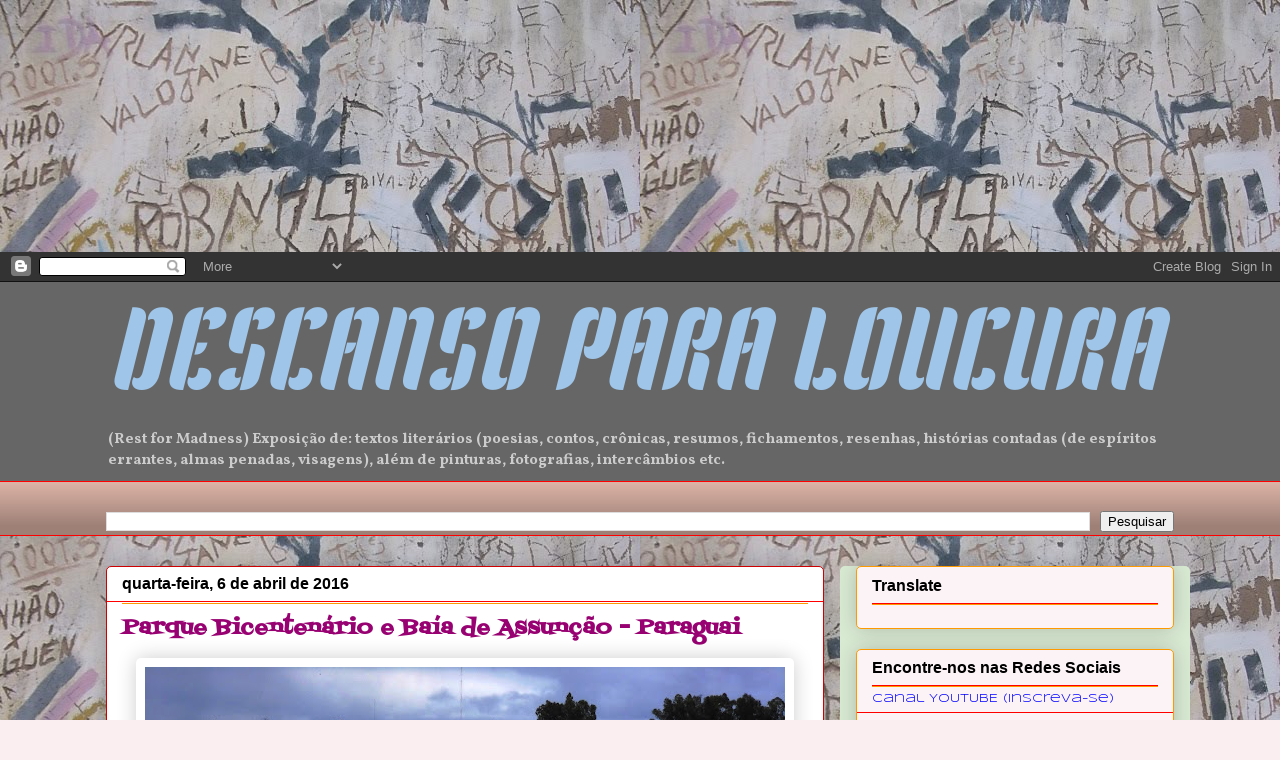

--- FILE ---
content_type: text/html; charset=UTF-8
request_url: http://www.descansoploucura.top/2016/04/parque-bicentenario-e-baia-de-assuncao.html
body_size: 29659
content:
<!DOCTYPE html>
<html class='v2' dir='ltr' xmlns='http://www.w3.org/1999/xhtml' xmlns:b='http://www.google.com/2005/gml/b' xmlns:data='http://www.google.com/2005/gml/data' xmlns:expr='http://www.google.com/2005/gml/expr'>
<head>
<link href='https://www.blogger.com/static/v1/widgets/335934321-css_bundle_v2.css' rel='stylesheet' type='text/css'/>
<script async='async' crossorigin='anonymous' src='https://pagead2.googlesyndication.com/pagead/js/adsbygoogle.js?client=ca-pub-8190074910275897'></script>
<ins class='adsbygoogle' data-ad-client='ca-pub-8190074910275897' data-ad-slot='1292391524' style='display:inline-block;width:300px;height:250px'></ins>
<script>
     (adsbygoogle = window.adsbygoogle || []).push({});
</script>
<script async='async' data-ad-client='ca-pub-8190074910275897' src='https://pagead2.googlesyndication.com/pagead/js/adsbygoogle.js'></script>
<meta content='width=1100' name='viewport'/>
<meta content='text/html; charset=UTF-8' http-equiv='Content-Type'/>
<meta content='blogger' name='generator'/>
<link href='http://www.descansoploucura.top/favicon.ico' rel='icon' type='image/x-icon'/>
<link href='http://www.descansoploucura.top/2016/04/parque-bicentenario-e-baia-de-assuncao.html' rel='canonical'/>
<link rel="alternate" type="application/atom+xml" title="DESCANSO PARA LOUCURA - Atom" href="http://www.descansoploucura.top/feeds/posts/default" />
<link rel="alternate" type="application/rss+xml" title="DESCANSO PARA LOUCURA - RSS" href="http://www.descansoploucura.top/feeds/posts/default?alt=rss" />
<link rel="service.post" type="application/atom+xml" title="DESCANSO PARA LOUCURA - Atom" href="https://www.blogger.com/feeds/248109691903903667/posts/default" />

<link rel="alternate" type="application/atom+xml" title="DESCANSO PARA LOUCURA - Atom" href="http://www.descansoploucura.top/feeds/5226042268105119154/comments/default" />
<!--Can't find substitution for tag [blog.ieCssRetrofitLinks]-->
<link href='https://blogger.googleusercontent.com/img/b/R29vZ2xl/AVvXsEj0PNrgSveMuokn1NQWYkBls4H10htMhF-8K0pZGbc_V5dXmqiajqz14Ure-UmoQ0s0RQ5H4gDJc8hyphenhyphenSbPrsF1n2n6ydcwEATWv0DLmwaz_2CULYNT6nniDsoYQDkSUxHoR3HS6iivhULM/s640/DSC04696.JPG' rel='image_src'/>
<meta content='http://www.descansoploucura.top/2016/04/parque-bicentenario-e-baia-de-assuncao.html' property='og:url'/>
<meta content='Parque Bicentenário e Baía de Assunção - Paraguai' property='og:title'/>
<meta content='   A Costanera de Asunción percorre vasta extensão beirando o Rio Paraguai, passando, inclusive, pela região do Porto de Assunção. Há bancos...' property='og:description'/>
<meta content='https://blogger.googleusercontent.com/img/b/R29vZ2xl/AVvXsEj0PNrgSveMuokn1NQWYkBls4H10htMhF-8K0pZGbc_V5dXmqiajqz14Ure-UmoQ0s0RQ5H4gDJc8hyphenhyphenSbPrsF1n2n6ydcwEATWv0DLmwaz_2CULYNT6nniDsoYQDkSUxHoR3HS6iivhULM/w1200-h630-p-k-no-nu/DSC04696.JPG' property='og:image'/>
<title>DESCANSO PARA LOUCURA: Parque Bicentenário e Baía de Assunção - Paraguai</title>
<style type='text/css'>@font-face{font-family:'Fontdiner Swanky';font-style:normal;font-weight:400;font-display:swap;src:url(//fonts.gstatic.com/s/fontdinerswanky/v24/ijwOs4XgRNsiaI5-hcVb4hQgMvCD0uYVKwOs1to.woff2)format('woff2');unicode-range:U+0000-00FF,U+0131,U+0152-0153,U+02BB-02BC,U+02C6,U+02DA,U+02DC,U+0304,U+0308,U+0329,U+2000-206F,U+20AC,U+2122,U+2191,U+2193,U+2212,U+2215,U+FEFF,U+FFFD;}@font-face{font-family:'Inconsolata';font-style:normal;font-weight:400;font-stretch:100%;font-display:swap;src:url(//fonts.gstatic.com/s/inconsolata/v37/QldgNThLqRwH-OJ1UHjlKENVzkWGVkL3GZQmAwLYxYWI2qfdm7Lpp4U8WRL2l3WdycuJDETf.woff2)format('woff2');unicode-range:U+0102-0103,U+0110-0111,U+0128-0129,U+0168-0169,U+01A0-01A1,U+01AF-01B0,U+0300-0301,U+0303-0304,U+0308-0309,U+0323,U+0329,U+1EA0-1EF9,U+20AB;}@font-face{font-family:'Inconsolata';font-style:normal;font-weight:400;font-stretch:100%;font-display:swap;src:url(//fonts.gstatic.com/s/inconsolata/v37/QldgNThLqRwH-OJ1UHjlKENVzkWGVkL3GZQmAwLYxYWI2qfdm7Lpp4U8WRP2l3WdycuJDETf.woff2)format('woff2');unicode-range:U+0100-02BA,U+02BD-02C5,U+02C7-02CC,U+02CE-02D7,U+02DD-02FF,U+0304,U+0308,U+0329,U+1D00-1DBF,U+1E00-1E9F,U+1EF2-1EFF,U+2020,U+20A0-20AB,U+20AD-20C0,U+2113,U+2C60-2C7F,U+A720-A7FF;}@font-face{font-family:'Inconsolata';font-style:normal;font-weight:400;font-stretch:100%;font-display:swap;src:url(//fonts.gstatic.com/s/inconsolata/v37/QldgNThLqRwH-OJ1UHjlKENVzkWGVkL3GZQmAwLYxYWI2qfdm7Lpp4U8WR32l3WdycuJDA.woff2)format('woff2');unicode-range:U+0000-00FF,U+0131,U+0152-0153,U+02BB-02BC,U+02C6,U+02DA,U+02DC,U+0304,U+0308,U+0329,U+2000-206F,U+20AC,U+2122,U+2191,U+2193,U+2212,U+2215,U+FEFF,U+FFFD;}@font-face{font-family:'Kenia';font-style:normal;font-weight:400;font-display:swap;src:url(//fonts.gstatic.com/s/kenia/v30/jizURE5PuHQH9pCJP0COwuGN.woff2)format('woff2');unicode-range:U+0000-00FF,U+0131,U+0152-0153,U+02BB-02BC,U+02C6,U+02DA,U+02DC,U+0304,U+0308,U+0329,U+2000-206F,U+20AC,U+2122,U+2191,U+2193,U+2212,U+2215,U+FEFF,U+FFFD;}@font-face{font-family:'Syncopate';font-style:normal;font-weight:400;font-display:swap;src:url(//fonts.gstatic.com/s/syncopate/v24/pe0sMIuPIYBCpEV5eFdCC_e_Kdxic2wp.woff2)format('woff2');unicode-range:U+0100-02BA,U+02BD-02C5,U+02C7-02CC,U+02CE-02D7,U+02DD-02FF,U+0304,U+0308,U+0329,U+1D00-1DBF,U+1E00-1E9F,U+1EF2-1EFF,U+2020,U+20A0-20AB,U+20AD-20C0,U+2113,U+2C60-2C7F,U+A720-A7FF;}@font-face{font-family:'Syncopate';font-style:normal;font-weight:400;font-display:swap;src:url(//fonts.gstatic.com/s/syncopate/v24/pe0sMIuPIYBCpEV5eFdCBfe_Kdxicw.woff2)format('woff2');unicode-range:U+0000-00FF,U+0131,U+0152-0153,U+02BB-02BC,U+02C6,U+02DA,U+02DC,U+0304,U+0308,U+0329,U+2000-206F,U+20AC,U+2122,U+2191,U+2193,U+2212,U+2215,U+FEFF,U+FFFD;}@font-face{font-family:'Vollkorn';font-style:normal;font-weight:700;font-display:swap;src:url(//fonts.gstatic.com/s/vollkorn/v30/0ybgGDoxxrvAnPhYGzMlQLzuMasz6Df213aeE2mcM7Xq3oA9NjE.woff2)format('woff2');unicode-range:U+0460-052F,U+1C80-1C8A,U+20B4,U+2DE0-2DFF,U+A640-A69F,U+FE2E-FE2F;}@font-face{font-family:'Vollkorn';font-style:normal;font-weight:700;font-display:swap;src:url(//fonts.gstatic.com/s/vollkorn/v30/0ybgGDoxxrvAnPhYGzMlQLzuMasz6Df213aeGmmcM7Xq3oA9NjE.woff2)format('woff2');unicode-range:U+0301,U+0400-045F,U+0490-0491,U+04B0-04B1,U+2116;}@font-face{font-family:'Vollkorn';font-style:normal;font-weight:700;font-display:swap;src:url(//fonts.gstatic.com/s/vollkorn/v30/0ybgGDoxxrvAnPhYGzMlQLzuMasz6Df213aeHWmcM7Xq3oA9NjE.woff2)format('woff2');unicode-range:U+0370-0377,U+037A-037F,U+0384-038A,U+038C,U+038E-03A1,U+03A3-03FF;}@font-face{font-family:'Vollkorn';font-style:normal;font-weight:700;font-display:swap;src:url(//fonts.gstatic.com/s/vollkorn/v30/0ybgGDoxxrvAnPhYGzMlQLzuMasz6Df213aeEWmcM7Xq3oA9NjE.woff2)format('woff2');unicode-range:U+0102-0103,U+0110-0111,U+0128-0129,U+0168-0169,U+01A0-01A1,U+01AF-01B0,U+0300-0301,U+0303-0304,U+0308-0309,U+0323,U+0329,U+1EA0-1EF9,U+20AB;}@font-face{font-family:'Vollkorn';font-style:normal;font-weight:700;font-display:swap;src:url(//fonts.gstatic.com/s/vollkorn/v30/0ybgGDoxxrvAnPhYGzMlQLzuMasz6Df213aeEGmcM7Xq3oA9NjE.woff2)format('woff2');unicode-range:U+0100-02BA,U+02BD-02C5,U+02C7-02CC,U+02CE-02D7,U+02DD-02FF,U+0304,U+0308,U+0329,U+1D00-1DBF,U+1E00-1E9F,U+1EF2-1EFF,U+2020,U+20A0-20AB,U+20AD-20C0,U+2113,U+2C60-2C7F,U+A720-A7FF;}@font-face{font-family:'Vollkorn';font-style:normal;font-weight:700;font-display:swap;src:url(//fonts.gstatic.com/s/vollkorn/v30/0ybgGDoxxrvAnPhYGzMlQLzuMasz6Df213aeHmmcM7Xq3oA9.woff2)format('woff2');unicode-range:U+0000-00FF,U+0131,U+0152-0153,U+02BB-02BC,U+02C6,U+02DA,U+02DC,U+0304,U+0308,U+0329,U+2000-206F,U+20AC,U+2122,U+2191,U+2193,U+2212,U+2215,U+FEFF,U+FFFD;}</style>
<style id='page-skin-1' type='text/css'><!--
/*
-----------------------------------------------
Blogger Template Style
Name:     Awesome Inc.
Designer: Tina Chen
URL:      tinachen.org
----------------------------------------------- */
/* Variable definitions
====================
<Variable name="keycolor" description="Main Color" type="color" default="#ffffff"/>
<Group description="Page" selector="body">
<Variable name="body.font" description="Font" type="font"
default="normal normal 13px Arial, Tahoma, Helvetica, FreeSans, sans-serif"/>
<Variable name="body.background.color" description="Background Color" type="color" default="#000000"/>
<Variable name="body.text.color" description="Text Color" type="color" default="#ffffff"/>
</Group>
<Group description="Links" selector=".main-inner">
<Variable name="link.color" description="Link Color" type="color" default="#888888"/>
<Variable name="link.visited.color" description="Visited Color" type="color" default="#444444"/>
<Variable name="link.hover.color" description="Hover Color" type="color" default="#cccccc"/>
</Group>
<Group description="Blog Title" selector=".header h1">
<Variable name="header.font" description="Title Font" type="font"
default="normal bold 40px Arial, Tahoma, Helvetica, FreeSans, sans-serif"/>
<Variable name="header.text.color" description="Title Color" type="color" default="#000000" />
<Variable name="header.background.color" description="Header Background" type="color" default="transparent" />
</Group>
<Group description="Blog Description" selector=".header .description">
<Variable name="description.font" description="Font" type="font"
default="normal normal 14px Arial, Tahoma, Helvetica, FreeSans, sans-serif"/>
<Variable name="description.text.color" description="Text Color" type="color"
default="#000000" />
</Group>
<Group description="Tabs Text" selector=".tabs-inner .widget li a">
<Variable name="tabs.font" description="Font" type="font"
default="normal bold 14px Arial, Tahoma, Helvetica, FreeSans, sans-serif"/>
<Variable name="tabs.text.color" description="Text Color" type="color" default="#000000"/>
<Variable name="tabs.selected.text.color" description="Selected Color" type="color" default="#000000"/>
</Group>
<Group description="Tabs Background" selector=".tabs-outer .PageList">
<Variable name="tabs.background.color" description="Background Color" type="color" default="#141414"/>
<Variable name="tabs.selected.background.color" description="Selected Color" type="color" default="#444444"/>
<Variable name="tabs.border.color" description="Border Color" type="color" default="#ff9900"/>
</Group>
<Group description="Date Header" selector=".main-inner .widget h2.date-header, .main-inner .widget h2.date-header span">
<Variable name="date.font" description="Font" type="font"
default="normal normal 14px Arial, Tahoma, Helvetica, FreeSans, sans-serif"/>
<Variable name="date.text.color" description="Text Color" type="color" default="#666666"/>
<Variable name="date.border.color" description="Border Color" type="color" default="#ff9900"/>
</Group>
<Group description="Post Title" selector="h3.post-title, h4, h3.post-title a">
<Variable name="post.title.font" description="Font" type="font"
default="normal bold 22px Arial, Tahoma, Helvetica, FreeSans, sans-serif"/>
<Variable name="post.title.text.color" description="Text Color" type="color" default="#000000"/>
</Group>
<Group description="Post Background" selector=".post">
<Variable name="post.background.color" description="Background Color" type="color" default="#fcf3f6" />
<Variable name="post.border.color" description="Border Color" type="color" default="#ff9900" />
<Variable name="post.border.bevel.color" description="Bevel Color" type="color" default="#ff9900"/>
</Group>
<Group description="Gadget Title" selector="h2">
<Variable name="widget.title.font" description="Font" type="font"
default="normal bold 14px Arial, Tahoma, Helvetica, FreeSans, sans-serif"/>
<Variable name="widget.title.text.color" description="Text Color" type="color" default="#000000"/>
</Group>
<Group description="Gadget Text" selector=".sidebar .widget">
<Variable name="widget.font" description="Font" type="font"
default="normal normal 14px Arial, Tahoma, Helvetica, FreeSans, sans-serif"/>
<Variable name="widget.text.color" description="Text Color" type="color" default="#000000"/>
<Variable name="widget.alternate.text.color" description="Alternate Color" type="color" default="#666666"/>
</Group>
<Group description="Gadget Links" selector=".sidebar .widget">
<Variable name="widget.link.color" description="Link Color" type="color" default="#0000ff"/>
<Variable name="widget.link.visited.color" description="Visited Color" type="color" default="#cc0000"/>
<Variable name="widget.link.hover.color" description="Hover Color" type="color" default="#274e13"/>
</Group>
<Group description="Gadget Background" selector=".sidebar .widget">
<Variable name="widget.background.color" description="Background Color" type="color" default="#141414"/>
<Variable name="widget.border.color" description="Border Color" type="color" default="#222222"/>
<Variable name="widget.border.bevel.color" description="Bevel Color" type="color" default="#000000"/>
</Group>
<Group description="Sidebar Background" selector=".column-left-inner .column-right-inner">
<Variable name="widget.outer.background.color" description="Background Color" type="color" default="transparent" />
</Group>
<Group description="Images" selector=".main-inner">
<Variable name="image.background.color" description="Background Color" type="color" default="transparent"/>
<Variable name="image.border.color" description="Border Color" type="color" default="transparent"/>
</Group>
<Group description="Feed" selector=".blog-feeds">
<Variable name="feed.text.color" description="Text Color" type="color" default="#000000"/>
</Group>
<Group description="Feed Links" selector=".blog-feeds">
<Variable name="feed.link.color" description="Link Color" type="color" default="#0000ff"/>
<Variable name="feed.link.visited.color" description="Visited Color" type="color" default="#cc0000"/>
<Variable name="feed.link.hover.color" description="Hover Color" type="color" default="#274e13"/>
</Group>
<Group description="Pager" selector=".blog-pager">
<Variable name="pager.background.color" description="Background Color" type="color" default="#ffffff" />
</Group>
<Group description="Footer" selector=".footer-outer">
<Variable name="footer.background.color" description="Background Color" type="color" default="#fcf3f6" />
<Variable name="footer.text.color" description="Text Color" type="color" default="#000000" />
</Group>
<Variable name="title.shadow.spread" description="Title Shadow" type="length" default="-1px" min="-1px" max="100px"/>
<Variable name="body.background" description="Body Background" type="background"
color="#faeef1"
default="$(color) none repeat scroll top left"/>
<Variable name="body.background.gradient.cap" description="Body Gradient Cap" type="url"
default="none"/>
<Variable name="body.background.size" description="Body Background Size" type="string" default="auto"/>
<Variable name="tabs.background.gradient" description="Tabs Background Gradient" type="url"
default="none"/>
<Variable name="header.background.gradient" description="Header Background Gradient" type="url" default="none" />
<Variable name="header.padding.top" description="Header Top Padding" type="length" default="22px" min="0" max="100px"/>
<Variable name="header.margin.top" description="Header Top Margin" type="length" default="0" min="0" max="100px"/>
<Variable name="header.margin.bottom" description="Header Bottom Margin" type="length" default="0" min="0" max="100px"/>
<Variable name="widget.padding.top" description="Widget Padding Top" type="length" default="8px" min="0" max="20px"/>
<Variable name="widget.padding.side" description="Widget Padding Side" type="length" default="15px" min="0" max="100px"/>
<Variable name="widget.outer.margin.top" description="Widget Top Margin" type="length" default="0" min="0" max="100px"/>
<Variable name="widget.outer.background.gradient" description="Gradient" type="url" default="none" />
<Variable name="widget.border.radius" description="Gadget Border Radius" type="length" default="0" min="0" max="100px"/>
<Variable name="outer.shadow.spread" description="Outer Shadow Size" type="length" default="0" min="0" max="100px"/>
<Variable name="date.header.border.radius.top" description="Date Header Border Radius Top" type="length" default="0" min="0" max="100px"/>
<Variable name="date.header.position" description="Date Header Position" type="length" default="15px" min="0" max="100px"/>
<Variable name="date.space" description="Date Space" type="length" default="30px" min="0" max="100px"/>
<Variable name="date.position" description="Date Float" type="string" default="static" />
<Variable name="date.padding.bottom" description="Date Padding Bottom" type="length" default="0" min="0" max="100px"/>
<Variable name="date.border.size" description="Date Border Size" type="length" default="0" min="0" max="10px"/>
<Variable name="date.background" description="Date Background" type="background" color="transparent"
default="$(color) none no-repeat scroll top left" />
<Variable name="date.first.border.radius.top" description="Date First top radius" type="length" default="5px" min="0" max="100px"/>
<Variable name="date.last.space.bottom" description="Date Last Space Bottom" type="length"
default="20px" min="0" max="100px"/>
<Variable name="date.last.border.radius.bottom" description="Date Last bottom radius" type="length" default="5px" min="0" max="100px"/>
<Variable name="post.first.padding.top" description="First Post Padding Top" type="length" default="0" min="0" max="100px"/>
<Variable name="image.shadow.spread" description="Image Shadow Size" type="length" default="0" min="0" max="100px"/>
<Variable name="image.border.radius" description="Image Border Radius" type="length" default="0" min="0" max="100px"/>
<Variable name="separator.outdent" description="Separator Outdent" type="length" default="15px" min="0" max="100px"/>
<Variable name="title.separator.border.size" description="Widget Title Border Size" type="length" default="1px" min="0" max="10px"/>
<Variable name="list.separator.border.size" description="List Separator Border Size" type="length" default="1px" min="0" max="10px"/>
<Variable name="shadow.spread" description="Shadow Size" type="length" default="0" min="0" max="100px"/>
<Variable name="startSide" description="Side where text starts in blog language" type="automatic" default="left"/>
<Variable name="endSide" description="Side where text ends in blog language" type="automatic" default="right"/>
<Variable name="date.side" description="Side where date header is placed" type="string" default="right"/>
<Variable name="pager.border.radius.top" description="Pager Border Top Radius" type="length" default="5px" min="0" max="100px"/>
<Variable name="pager.space.top" description="Pager Top Space" type="length" default="1em" min="0" max="20em"/>
<Variable name="footer.background.gradient" description="Background Gradient" type="url" default="none" />
<Variable name="mobile.background.size" description="Mobile Background Size" type="string"
default="auto"/>
<Variable name="mobile.background.overlay" description="Mobile Background Overlay" type="string"
default="transparent none repeat scroll top left"/>
<Variable name="mobile.button.color" description="Mobile Button Color" type="color" default="#ffffff" />
*/
/* Content
----------------------------------------------- */
body {
font: normal normal 13px Inconsolata;
color: #000000;
background: #faeef1 url(http://1.bp.blogspot.com/-EWQWi9FRWqE/T8FjKCmhbOI/AAAAAAAABOI/2Zb01P7G50M/s0/DSCF1889.JPG) repeat scroll top left;
}
html body .content-outer {
min-width: 0;
max-width: 100%;
width: 100%;
}
a:link {
text-decoration: none;
color: #0000ff;
}
a:visited {
text-decoration: none;
color: #cc0000;
}
a:hover {
text-decoration: underline;
color: #274e13;
}
.body-fauxcolumn-outer .cap-top {
position: absolute;
z-index: 1;
height: 276px;
width: 100%;
background: transparent none repeat-x scroll top left;
_background-image: none;
}
/* Columns
----------------------------------------------- */
.content-inner {
padding: 0;
}
.header-inner .section {
margin: 0 16px;
}
.tabs-inner .section {
margin: 0 16px;
}
.main-inner {
padding-top: 30px;
}
.main-inner .column-center-inner,
.main-inner .column-left-inner,
.main-inner .column-right-inner {
padding: 0 5px;
}
*+html body .main-inner .column-center-inner {
margin-top: -30px;
}
#layout .main-inner .column-center-inner {
margin-top: 0;
}
/* Header
----------------------------------------------- */
.header-outer {
margin: 0 0 0 0;
background: #666666 none repeat scroll 0 0;
}
.Header h1 {
font: italic normal 114px Kenia;
color: #9fc5e8;
text-shadow: 0 0 -1px #000000;
}
.Header h1 a {
color: #9fc5e8;
}
.Header .description {
font: normal bold 15px Vollkorn;
color: #cccccc;
}
.header-inner .Header .titlewrapper,
.header-inner .Header .descriptionwrapper {
padding-left: 0;
padding-right: 0;
margin-bottom: 0;
}
.header-inner .Header .titlewrapper {
padding-top: 22px;
}
/* Tabs
----------------------------------------------- */
.tabs-outer {
overflow: hidden;
position: relative;
background: #dab1a4 url(http://www.blogblog.com/1kt/awesomeinc/tabs_gradient_light.png) repeat scroll 0 0;
}
#layout .tabs-outer {
overflow: visible;
}
.tabs-cap-top, .tabs-cap-bottom {
position: absolute;
width: 100%;
border-top: 1px solid #ff0000;
}
.tabs-cap-bottom {
bottom: 0;
}
.tabs-inner .widget li a {
display: inline-block;
margin: 0;
padding: .6em 1.5em;
font: normal bold 14px Arial, Tahoma, Helvetica, FreeSans, sans-serif;
color: #000000;
border-top: 1px solid #ff0000;
border-bottom: 1px solid #ff0000;
border-left: 1px solid #ff0000;
height: 16px;
line-height: 16px;
}
.tabs-inner .widget li:last-child a {
border-right: 1px solid #ff0000;
}
.tabs-inner .widget li.selected a, .tabs-inner .widget li a:hover {
background: #2e221e url(http://www.blogblog.com/1kt/awesomeinc/tabs_gradient_light.png) repeat-x scroll 0 -100px;
color: #ffffff;
}
/* Headings
----------------------------------------------- */
h2 {
font: normal bold 16px Arial, Tahoma, Helvetica, FreeSans, sans-serif;
color: #000000;
}
/* Widgets
----------------------------------------------- */
.main-inner .section {
margin: 0 27px;
padding: 0;
}
.main-inner .column-left-outer,
.main-inner .column-right-outer {
margin-top: 0;
}
#layout .main-inner .column-left-outer,
#layout .main-inner .column-right-outer {
margin-top: 0;
}
.main-inner .column-left-inner,
.main-inner .column-right-inner {
background: #d9ead3 none repeat 0 0;
-moz-box-shadow: 0 0 0 rgba(0, 0, 0, .2);
-webkit-box-shadow: 0 0 0 rgba(0, 0, 0, .2);
-goog-ms-box-shadow: 0 0 0 rgba(0, 0, 0, .2);
box-shadow: 0 0 0 rgba(0, 0, 0, .2);
-moz-border-radius: 5px;
-webkit-border-radius: 5px;
-goog-ms-border-radius: 5px;
border-radius: 5px;
}
#layout .main-inner .column-left-inner,
#layout .main-inner .column-right-inner {
margin-top: 0;
}
.sidebar .widget {
font: normal normal 12px Syncopate;
color: #000000;
}
.sidebar .widget a:link {
color: #0000ff;
}
.sidebar .widget a:visited {
color: #ff0000;
}
.sidebar .widget a:hover {
color: #274e13;
}
.sidebar .widget h2 {
text-shadow: 0 0 -1px #000000;
}
.main-inner .widget {
background-color: #fcf3f6;
border: 1px solid #ff9900;
padding: 0 15px 15px;
margin: 20px -16px;
-moz-box-shadow: 0 0 20px rgba(0, 0, 0, .2);
-webkit-box-shadow: 0 0 20px rgba(0, 0, 0, .2);
-goog-ms-box-shadow: 0 0 20px rgba(0, 0, 0, .2);
box-shadow: 0 0 20px rgba(0, 0, 0, .2);
-moz-border-radius: 5px;
-webkit-border-radius: 5px;
-goog-ms-border-radius: 5px;
border-radius: 5px;
}
.main-inner .widget h2 {
margin: 0 -0;
padding: .6em 0 .5em;
border-bottom: 1px solid #ff0000;
}
.footer-inner .widget h2 {
padding: 0 0 .4em;
border-bottom: 1px solid #ff0000;
}
.main-inner .widget h2 + div, .footer-inner .widget h2 + div {
border-top: 1px solid #ff9900;
padding-top: 8px;
}
.main-inner .widget .widget-content {
margin: 0 -0;
padding: 7px 0 0;
}
.main-inner .widget ul, .main-inner .widget #ArchiveList ul.flat {
margin: -8px -15px 0;
padding: 0;
list-style: none;
}
.main-inner .widget #ArchiveList {
margin: -8px 0 0;
}
.main-inner .widget ul li, .main-inner .widget #ArchiveList ul.flat li {
padding: .5em 15px;
text-indent: 0;
color: #424242;
border-top: 0 solid #ff9900;
border-bottom: 1px solid #ff0000;
}
.main-inner .widget #ArchiveList ul li {
padding-top: .25em;
padding-bottom: .25em;
}
.main-inner .widget ul li:first-child, .main-inner .widget #ArchiveList ul.flat li:first-child {
border-top: none;
}
.main-inner .widget ul li:last-child, .main-inner .widget #ArchiveList ul.flat li:last-child {
border-bottom: none;
}
.post-body {
position: relative;
}
.main-inner .widget .post-body ul {
padding: 0 2.5em;
margin: .5em 0;
list-style: disc;
}
.main-inner .widget .post-body ul li {
padding: 0.25em 0;
margin-bottom: .25em;
color: #000000;
border: none;
}
.footer-inner .widget ul {
padding: 0;
list-style: none;
}
.widget .zippy {
color: #424242;
}
/* Posts
----------------------------------------------- */
body .main-inner .Blog {
padding: 0;
margin-bottom: 1em;
background-color: transparent;
border: none;
-moz-box-shadow: 0 0 0 rgba(0, 0, 0, 0);
-webkit-box-shadow: 0 0 0 rgba(0, 0, 0, 0);
-goog-ms-box-shadow: 0 0 0 rgba(0, 0, 0, 0);
box-shadow: 0 0 0 rgba(0, 0, 0, 0);
}
.main-inner .section:last-child .Blog:last-child {
padding: 0;
margin-bottom: 1em;
}
.main-inner .widget h2.date-header {
margin: 0 -15px 1px;
padding: 0 0 0 0;
font: normal bold 16px Arial, Tahoma, Helvetica, FreeSans, sans-serif;
color: #000000;
background: transparent none no-repeat scroll top left;
border-top: 0 solid #ff0000;
border-bottom: 1px solid #ff0000;
-moz-border-radius-topleft: 0;
-moz-border-radius-topright: 0;
-webkit-border-top-left-radius: 0;
-webkit-border-top-right-radius: 0;
border-top-left-radius: 0;
border-top-right-radius: 0;
position: static;
bottom: 100%;
right: 15px;
text-shadow: 0 0 -1px #000000;
}
.main-inner .widget h2.date-header span {
font: normal bold 16px Arial, Tahoma, Helvetica, FreeSans, sans-serif;
display: block;
padding: .5em 15px;
border-left: 0 solid #ff0000;
border-right: 0 solid #ff0000;
}
.date-outer {
position: relative;
margin: 30px 0 20px;
padding: 0 15px;
background-color: #ffffff;
border: 1px solid #cc0000;
-moz-box-shadow: 0 0 20px rgba(0, 0, 0, .2);
-webkit-box-shadow: 0 0 20px rgba(0, 0, 0, .2);
-goog-ms-box-shadow: 0 0 20px rgba(0, 0, 0, .2);
box-shadow: 0 0 20px rgba(0, 0, 0, .2);
-moz-border-radius: 5px;
-webkit-border-radius: 5px;
-goog-ms-border-radius: 5px;
border-radius: 5px;
}
.date-outer:first-child {
margin-top: 0;
}
.date-outer:last-child {
margin-bottom: 20px;
-moz-border-radius-bottomleft: 5px;
-moz-border-radius-bottomright: 5px;
-webkit-border-bottom-left-radius: 5px;
-webkit-border-bottom-right-radius: 5px;
-goog-ms-border-bottom-left-radius: 5px;
-goog-ms-border-bottom-right-radius: 5px;
border-bottom-left-radius: 5px;
border-bottom-right-radius: 5px;
}
.date-posts {
margin: 0 -0;
padding: 0 0;
clear: both;
}
.post-outer, .inline-ad {
border-top: 1px solid #ff0000;
margin: 0 -0;
padding: 15px 0;
}
.post-outer {
padding-bottom: 10px;
}
.post-outer:first-child {
padding-top: 0;
border-top: none;
}
.post-outer:last-child, .inline-ad:last-child {
border-bottom: none;
}
.post-body {
position: relative;
}
.post-body img {
padding: 8px;
background: transparent;
border: 1px solid transparent;
-moz-box-shadow: 0 0 20px rgba(0, 0, 0, .2);
-webkit-box-shadow: 0 0 20px rgba(0, 0, 0, .2);
box-shadow: 0 0 20px rgba(0, 0, 0, .2);
-moz-border-radius: 5px;
-webkit-border-radius: 5px;
border-radius: 5px;
}
h3.post-title, h4 {
font: normal bold 22px Fontdiner Swanky;
color: #970171;
}
h3.post-title a {
font: normal bold 22px Fontdiner Swanky;
color: #970171;
}
h3.post-title a:hover {
color: #274e13;
text-decoration: underline;
}
.post-header {
margin: 0 0 1em;
}
.post-body {
line-height: 1.4;
}
.post-outer h2 {
color: #000000;
}
.post-footer {
margin: 1.5em 0 0;
}
#blog-pager {
padding: 15px;
font-size: 120%;
background-color: #d9ead3;
border: 1px solid #ff9900;
-moz-box-shadow: 0 0 20px rgba(0, 0, 0, .2);
-webkit-box-shadow: 0 0 20px rgba(0, 0, 0, .2);
-goog-ms-box-shadow: 0 0 20px rgba(0, 0, 0, .2);
box-shadow: 0 0 20px rgba(0, 0, 0, .2);
-moz-border-radius: 5px;
-webkit-border-radius: 5px;
-goog-ms-border-radius: 5px;
border-radius: 5px;
-moz-border-radius-topleft: 5px;
-moz-border-radius-topright: 5px;
-webkit-border-top-left-radius: 5px;
-webkit-border-top-right-radius: 5px;
-goog-ms-border-top-left-radius: 5px;
-goog-ms-border-top-right-radius: 5px;
border-top-left-radius: 5px;
border-top-right-radius-topright: 5px;
margin-top: 1em;
}
.blog-feeds, .post-feeds {
margin: 1em 0;
text-align: center;
color: #333333;
}
.blog-feeds a, .post-feeds a {
color: #000000;
}
.blog-feeds a:visited, .post-feeds a:visited {
color: #ff0000;
}
.blog-feeds a:hover, .post-feeds a:hover {
color: #274e13;
}
.post-outer .comments {
margin-top: 2em;
}
/* Comments
----------------------------------------------- */
.comments .comments-content .icon.blog-author {
background-repeat: no-repeat;
background-image: url([data-uri]);
}
.comments .comments-content .loadmore a {
border-top: 1px solid #ff0000;
border-bottom: 1px solid #ff0000;
}
.comments .continue {
border-top: 2px solid #ff0000;
}
/* Footer
----------------------------------------------- */
.footer-outer {
margin: -20px 0 -1px;
padding: 20px 0 0;
color: #000000;
overflow: hidden;
}
.footer-fauxborder-left {
border-top: 1px solid #ff9900;
background: #d9ead3 none repeat scroll 0 0;
-moz-box-shadow: 0 0 20px rgba(0, 0, 0, .2);
-webkit-box-shadow: 0 0 20px rgba(0, 0, 0, .2);
-goog-ms-box-shadow: 0 0 20px rgba(0, 0, 0, .2);
box-shadow: 0 0 20px rgba(0, 0, 0, .2);
margin: 0 -20px;
}
/* Mobile
----------------------------------------------- */
body.mobile {
background-size: auto;
}
.mobile .body-fauxcolumn-outer {
background: transparent none repeat scroll top left;
}
*+html body.mobile .main-inner .column-center-inner {
margin-top: 0;
}
.mobile .main-inner .widget {
padding: 0 0 15px;
}
.mobile .main-inner .widget h2 + div,
.mobile .footer-inner .widget h2 + div {
border-top: none;
padding-top: 0;
}
.mobile .footer-inner .widget h2 {
padding: 0.5em 0;
border-bottom: none;
}
.mobile .main-inner .widget .widget-content {
margin: 0;
padding: 7px 0 0;
}
.mobile .main-inner .widget ul,
.mobile .main-inner .widget #ArchiveList ul.flat {
margin: 0 -15px 0;
}
.mobile .main-inner .widget h2.date-header {
right: 0;
}
.mobile .date-header span {
padding: 0.4em 0;
}
.mobile .date-outer:first-child {
margin-bottom: 0;
border: 1px solid #cc0000;
-moz-border-radius-topleft: 5px;
-moz-border-radius-topright: 5px;
-webkit-border-top-left-radius: 5px;
-webkit-border-top-right-radius: 5px;
-goog-ms-border-top-left-radius: 5px;
-goog-ms-border-top-right-radius: 5px;
border-top-left-radius: 5px;
border-top-right-radius: 5px;
}
.mobile .date-outer {
border-color: #cc0000;
border-width: 0 1px 1px;
}
.mobile .date-outer:last-child {
margin-bottom: 0;
}
.mobile .main-inner {
padding: 0;
}
.mobile .header-inner .section {
margin: 0;
}
.mobile .post-outer, .mobile .inline-ad {
padding: 5px 0;
}
.mobile .tabs-inner .section {
margin: 0 10px;
}
.mobile .main-inner .widget h2 {
margin: 0;
padding: 0;
}
.mobile .main-inner .widget h2.date-header span {
padding: 0;
}
.mobile .main-inner .widget .widget-content {
margin: 0;
padding: 7px 0 0;
}
.mobile #blog-pager {
border: 1px solid transparent;
background: #d9ead3 none repeat scroll 0 0;
}
.mobile .main-inner .column-left-inner,
.mobile .main-inner .column-right-inner {
background: #d9ead3 none repeat 0 0;
-moz-box-shadow: none;
-webkit-box-shadow: none;
-goog-ms-box-shadow: none;
box-shadow: none;
}
.mobile .date-posts {
margin: 0;
padding: 0;
}
.mobile .footer-fauxborder-left {
margin: 0;
border-top: inherit;
}
.mobile .main-inner .section:last-child .Blog:last-child {
margin-bottom: 0;
}
.mobile-index-contents {
color: #000000;
}
.mobile .mobile-link-button {
background: #0000ff url(http://www.blogblog.com/1kt/awesomeinc/tabs_gradient_light.png) repeat scroll 0 0;
}
.mobile-link-button a:link, .mobile-link-button a:visited {
color: #ffffff;
}
.mobile .tabs-inner .PageList .widget-content {
background: transparent;
border-top: 1px solid;
border-color: #ff0000;
color: #000000;
}
.mobile .tabs-inner .PageList .widget-content .pagelist-arrow {
border-left: 1px solid #ff0000;
}

--></style>
<style id='template-skin-1' type='text/css'><!--
body {
min-width: 1100px;
}
.content-outer, .content-fauxcolumn-outer, .region-inner {
min-width: 1100px;
max-width: 1100px;
_width: 1100px;
}
.main-inner .columns {
padding-left: 0px;
padding-right: 350px;
}
.main-inner .fauxcolumn-center-outer {
left: 0px;
right: 350px;
/* IE6 does not respect left and right together */
_width: expression(this.parentNode.offsetWidth -
parseInt("0px") -
parseInt("350px") + 'px');
}
.main-inner .fauxcolumn-left-outer {
width: 0px;
}
.main-inner .fauxcolumn-right-outer {
width: 350px;
}
.main-inner .column-left-outer {
width: 0px;
right: 100%;
margin-left: -0px;
}
.main-inner .column-right-outer {
width: 350px;
margin-right: -350px;
}
#layout {
min-width: 0;
}
#layout .content-outer {
min-width: 0;
width: 800px;
}
#layout .region-inner {
min-width: 0;
width: auto;
}
body#layout div.add_widget {
padding: 8px;
}
body#layout div.add_widget a {
margin-left: 32px;
}
--></style>
<style>
    body {background-image:url(http\:\/\/1.bp.blogspot.com\/-EWQWi9FRWqE\/T8FjKCmhbOI\/AAAAAAAABOI\/2Zb01P7G50M\/s0\/DSCF1889.JPG);}
    
@media (max-width: 200px) { body {background-image:url(http\:\/\/1.bp.blogspot.com\/-EWQWi9FRWqE\/T8FjKCmhbOI\/AAAAAAAABOI\/2Zb01P7G50M\/w200\/DSCF1889.JPG);}}
@media (max-width: 400px) and (min-width: 201px) { body {background-image:url(http\:\/\/1.bp.blogspot.com\/-EWQWi9FRWqE\/T8FjKCmhbOI\/AAAAAAAABOI\/2Zb01P7G50M\/w400\/DSCF1889.JPG);}}
@media (max-width: 800px) and (min-width: 401px) { body {background-image:url(http\:\/\/1.bp.blogspot.com\/-EWQWi9FRWqE\/T8FjKCmhbOI\/AAAAAAAABOI\/2Zb01P7G50M\/w800\/DSCF1889.JPG);}}
@media (max-width: 1200px) and (min-width: 801px) { body {background-image:url(http\:\/\/1.bp.blogspot.com\/-EWQWi9FRWqE\/T8FjKCmhbOI\/AAAAAAAABOI\/2Zb01P7G50M\/w1200\/DSCF1889.JPG);}}
/* Last tag covers anything over one higher than the previous max-size cap. */
@media (min-width: 1201px) { body {background-image:url(http\:\/\/1.bp.blogspot.com\/-EWQWi9FRWqE\/T8FjKCmhbOI\/AAAAAAAABOI\/2Zb01P7G50M\/w1600\/DSCF1889.JPG);}}
  </style>
<link href='https://www.blogger.com/dyn-css/authorization.css?targetBlogID=248109691903903667&amp;zx=f2cebcc8-c946-4c0a-8e94-7642fe77bf2d' media='none' onload='if(media!=&#39;all&#39;)media=&#39;all&#39;' rel='stylesheet'/><noscript><link href='https://www.blogger.com/dyn-css/authorization.css?targetBlogID=248109691903903667&amp;zx=f2cebcc8-c946-4c0a-8e94-7642fe77bf2d' rel='stylesheet'/></noscript>
<meta name='google-adsense-platform-account' content='ca-host-pub-1556223355139109'/>
<meta name='google-adsense-platform-domain' content='blogspot.com'/>

<!-- data-ad-client=ca-pub-8190074910275897 -->

</head>
<body class='loading'>
<div class='navbar section' id='navbar' name='Navbar'><div class='widget Navbar' data-version='1' id='Navbar1'><script type="text/javascript">
    function setAttributeOnload(object, attribute, val) {
      if(window.addEventListener) {
        window.addEventListener('load',
          function(){ object[attribute] = val; }, false);
      } else {
        window.attachEvent('onload', function(){ object[attribute] = val; });
      }
    }
  </script>
<div id="navbar-iframe-container"></div>
<script type="text/javascript" src="https://apis.google.com/js/platform.js"></script>
<script type="text/javascript">
      gapi.load("gapi.iframes:gapi.iframes.style.bubble", function() {
        if (gapi.iframes && gapi.iframes.getContext) {
          gapi.iframes.getContext().openChild({
              url: 'https://www.blogger.com/navbar/248109691903903667?po\x3d5226042268105119154\x26origin\x3dhttp://www.descansoploucura.top',
              where: document.getElementById("navbar-iframe-container"),
              id: "navbar-iframe"
          });
        }
      });
    </script><script type="text/javascript">
(function() {
var script = document.createElement('script');
script.type = 'text/javascript';
script.src = '//pagead2.googlesyndication.com/pagead/js/google_top_exp.js';
var head = document.getElementsByTagName('head')[0];
if (head) {
head.appendChild(script);
}})();
</script>
</div></div>
<div class='body-fauxcolumns'>
<div class='fauxcolumn-outer body-fauxcolumn-outer'>
<div class='cap-top'>
<div class='cap-left'></div>
<div class='cap-right'></div>
</div>
<div class='fauxborder-left'>
<div class='fauxborder-right'></div>
<div class='fauxcolumn-inner'>
</div>
</div>
<div class='cap-bottom'>
<div class='cap-left'></div>
<div class='cap-right'></div>
</div>
</div>
</div>
<div class='content'>
<div class='content-fauxcolumns'>
<div class='fauxcolumn-outer content-fauxcolumn-outer'>
<div class='cap-top'>
<div class='cap-left'></div>
<div class='cap-right'></div>
</div>
<div class='fauxborder-left'>
<div class='fauxborder-right'></div>
<div class='fauxcolumn-inner'>
</div>
</div>
<div class='cap-bottom'>
<div class='cap-left'></div>
<div class='cap-right'></div>
</div>
</div>
</div>
<div class='content-outer'>
<div class='content-cap-top cap-top'>
<div class='cap-left'></div>
<div class='cap-right'></div>
</div>
<div class='fauxborder-left content-fauxborder-left'>
<div class='fauxborder-right content-fauxborder-right'></div>
<div class='content-inner'>
<header>
<div class='header-outer'>
<div class='header-cap-top cap-top'>
<div class='cap-left'></div>
<div class='cap-right'></div>
</div>
<div class='fauxborder-left header-fauxborder-left'>
<div class='fauxborder-right header-fauxborder-right'></div>
<div class='region-inner header-inner'>
<div class='header section' id='header' name='Cabeçalho'><div class='widget Header' data-version='1' id='Header1'>
<div id='header-inner'>
<div class='titlewrapper'>
<h1 class='title'>
<a href='http://www.descansoploucura.top/'>
DESCANSO PARA LOUCURA
</a>
</h1>
</div>
<div class='descriptionwrapper'>
<p class='description'><span>(Rest for Madness)
Exposição de: textos literários (poesias, contos, crônicas, resumos, fichamentos, resenhas, histórias contadas (de espíritos errantes, almas penadas, visagens), além de pinturas, fotografias, intercâmbios etc.</span></p>
</div>
</div>
</div></div>
</div>
</div>
<div class='header-cap-bottom cap-bottom'>
<div class='cap-left'></div>
<div class='cap-right'></div>
</div>
</div>
</header>
<div class='tabs-outer'>
<div class='tabs-cap-top cap-top'>
<div class='cap-left'></div>
<div class='cap-right'></div>
</div>
<div class='fauxborder-left tabs-fauxborder-left'>
<div class='fauxborder-right tabs-fauxborder-right'></div>
<div class='region-inner tabs-inner'>
<div class='tabs no-items section' id='crosscol' name='Entre colunas'></div>
<div class='tabs section' id='crosscol-overflow' name='Cross-Column 2'><div class='widget BlogSearch' data-version='1' id='BlogSearch1'>
<h2 class='title'>PESQUISE NESTE BLOG</h2>
<div class='widget-content'>
<div id='BlogSearch1_form'>
<form action='http://www.descansoploucura.top/search' class='gsc-search-box' target='_top'>
<table cellpadding='0' cellspacing='0' class='gsc-search-box'>
<tbody>
<tr>
<td class='gsc-input'>
<input autocomplete='off' class='gsc-input' name='q' size='10' title='search' type='text' value=''/>
</td>
<td class='gsc-search-button'>
<input class='gsc-search-button' title='search' type='submit' value='Pesquisar'/>
</td>
</tr>
</tbody>
</table>
</form>
</div>
</div>
<div class='clear'></div>
</div></div>
</div>
</div>
<div class='tabs-cap-bottom cap-bottom'>
<div class='cap-left'></div>
<div class='cap-right'></div>
</div>
</div>
<div class='main-outer'>
<div class='main-cap-top cap-top'>
<div class='cap-left'></div>
<div class='cap-right'></div>
</div>
<div class='fauxborder-left main-fauxborder-left'>
<div class='fauxborder-right main-fauxborder-right'></div>
<div class='region-inner main-inner'>
<div class='columns fauxcolumns'>
<div class='fauxcolumn-outer fauxcolumn-center-outer'>
<div class='cap-top'>
<div class='cap-left'></div>
<div class='cap-right'></div>
</div>
<div class='fauxborder-left'>
<div class='fauxborder-right'></div>
<div class='fauxcolumn-inner'>
</div>
</div>
<div class='cap-bottom'>
<div class='cap-left'></div>
<div class='cap-right'></div>
</div>
</div>
<div class='fauxcolumn-outer fauxcolumn-left-outer'>
<div class='cap-top'>
<div class='cap-left'></div>
<div class='cap-right'></div>
</div>
<div class='fauxborder-left'>
<div class='fauxborder-right'></div>
<div class='fauxcolumn-inner'>
</div>
</div>
<div class='cap-bottom'>
<div class='cap-left'></div>
<div class='cap-right'></div>
</div>
</div>
<div class='fauxcolumn-outer fauxcolumn-right-outer'>
<div class='cap-top'>
<div class='cap-left'></div>
<div class='cap-right'></div>
</div>
<div class='fauxborder-left'>
<div class='fauxborder-right'></div>
<div class='fauxcolumn-inner'>
</div>
</div>
<div class='cap-bottom'>
<div class='cap-left'></div>
<div class='cap-right'></div>
</div>
</div>
<!-- corrects IE6 width calculation -->
<div class='columns-inner'>
<div class='column-center-outer'>
<div class='column-center-inner'>
<div class='main section' id='main' name='Principal'><div class='widget Blog' data-version='1' id='Blog1'>
<div class='blog-posts hfeed'>

          <div class="date-outer">
        
<h2 class='date-header'><span>quarta-feira, 6 de abril de 2016</span></h2>

          <div class="date-posts">
        
<div class='post-outer'>
<div class='post hentry uncustomized-post-template' itemprop='blogPost' itemscope='itemscope' itemtype='http://schema.org/BlogPosting'>
<meta content='https://blogger.googleusercontent.com/img/b/R29vZ2xl/AVvXsEj0PNrgSveMuokn1NQWYkBls4H10htMhF-8K0pZGbc_V5dXmqiajqz14Ure-UmoQ0s0RQ5H4gDJc8hyphenhyphenSbPrsF1n2n6ydcwEATWv0DLmwaz_2CULYNT6nniDsoYQDkSUxHoR3HS6iivhULM/s640/DSC04696.JPG' itemprop='image_url'/>
<meta content='248109691903903667' itemprop='blogId'/>
<meta content='5226042268105119154' itemprop='postId'/>
<a name='5226042268105119154'></a>
<h3 class='post-title entry-title' itemprop='name'>
Parque Bicentenário e Baía de Assunção - Paraguai
</h3>
<div class='post-header'>
<div class='post-header-line-1'></div>
</div>
<div class='post-body entry-content' id='post-body-5226042268105119154' itemprop='description articleBody'>
<div class="separator" style="clear: both; text-align: center;">
<a href="https://blogger.googleusercontent.com/img/b/R29vZ2xl/AVvXsEj0PNrgSveMuokn1NQWYkBls4H10htMhF-8K0pZGbc_V5dXmqiajqz14Ure-UmoQ0s0RQ5H4gDJc8hyphenhyphenSbPrsF1n2n6ydcwEATWv0DLmwaz_2CULYNT6nniDsoYQDkSUxHoR3HS6iivhULM/s1600/DSC04696.JPG" imageanchor="1" style="margin-left: 1em; margin-right: 1em;"><img border="0" height="480" src="https://blogger.googleusercontent.com/img/b/R29vZ2xl/AVvXsEj0PNrgSveMuokn1NQWYkBls4H10htMhF-8K0pZGbc_V5dXmqiajqz14Ure-UmoQ0s0RQ5H4gDJc8hyphenhyphenSbPrsF1n2n6ydcwEATWv0DLmwaz_2CULYNT6nniDsoYQDkSUxHoR3HS6iivhULM/s640/DSC04696.JPG" width="640" /></a></div>
<div class="MsoNormal" style="text-align: justify;">
<span style="font-family: &quot;courier new&quot; , &quot;courier&quot; , monospace;"><span style="background: white;"><span style="color: #4a4a4a;">A Costanera de Asunción percorre vasta extensão
beirando o Rio Paraguai, passando, inclusive, pela região do Porto de Assunção.
Há bancos para sentar e observar a natureza, porém, por enquanto, há pouca
sombra, o que inviabiliza a permanência no local. Vale a pena conhecer</span><span style="color: #4a4a4a;">.</span></span><o:p></o:p></span></div>
<div class="MsoNormal" style="background: white;">
</div>
<div style="text-align: justify;">
<span style="color: #4a4a4a; font-family: &quot;courier new&quot; , &quot;courier&quot; , monospace;"><br /></span></div>
<span style="font-family: &quot;courier new&quot; , &quot;courier&quot; , monospace;"></span><br />
<div style="text-align: justify;">
<span style="font-family: &quot;courier new&quot; , &quot;courier&quot; , monospace;"><span style="color: #674ea7;"><b>E
os comentários principais:</b></span></span></div>
<span style="font-family: &quot;courier new&quot; , &quot;courier&quot; , monospace;">
<o:p></o:p></span><br />
<div class="MsoNormal" style="background: white; text-align: justify;">
<i><span style="color: #4a4a4a;"><span style="font-family: &quot;courier new&quot; , &quot;courier&quot; , monospace;">Um ótimo local para
andar de bicicleta e fazer caminhadas. Não recomendo a ida de noitinha, se não
for em grupos.</span></span></i></div>
<div class="MsoNormal" style="background: white; text-align: right;">
<span style="color: #4a4a4a;"><span style="font-family: &quot;times&quot; , &quot;times new roman&quot; , serif;">Visitou em janeiro
de 2015.</span></span></div>
<div class="MsoNormal" style="background: white; text-align: justify;">
<i><span style="color: #4a4a4a;"><span style="font-family: &quot;courier new&quot; , &quot;courier&quot; , monospace;">Pela tarde a festa
esquenta com pessoas caminhando e se divertindo, tem biker&#180;s, tereré pessoas
ouvindo som , enfim, cartão postal de assunção.<o:p></o:p></span></span></i></div>
<div class="MsoNormal" style="background: white; text-align: right;">
<span style="color: #4a4a4a;"><span style="font-family: &quot;times&quot; , &quot;times new roman&quot; , serif;">Visitou em janeiro
de 2014.</span></span></div>
<div style="background: white; margin-bottom: .0001pt; margin: 0cm; text-align: justify;">
<i><span style="color: #4a4a4a;"><span style="font-family: &quot;courier new&quot; , &quot;courier&quot; , monospace;">Vale
o passeio pela Costanera... É um lugar lindo mas é bom ter um pouco de cuidado
pois é perigoso. Então o melhor é ir de dia e nos dias em que a <span style="font-family: &quot;courier new&quot; , &quot;courier&quot; , monospace;">r</span>ua estiver
interditada e cheia de gente.<o:p></o:p></span></span></i></div>
<div class="MsoNormal" style="background: white; text-align: justify;">
<br /></div>
<div class="MsoNormal" style="background: white; text-align: justify;">
<i><span style="color: #4a4a4a;"><span style="font-family: &quot;courier new&quot; , &quot;courier&quot; , monospace;">Por enquanto é
apenas uma avenida à beira do Rio Paraguay. Creio que ainda vão implementar uma
estrutura de lazer por lá. Vale<span style="font-family: &quot;courier new&quot; , &quot;courier&quot; , monospace;"> </span>pela vista que se tem do rio e ao fundo se vê o
belo Palácio do Governo.<o:p></o:p></span></span></i></div>
<div class="MsoNormal" style="background: white; text-align: right;">
<span style="font-family: &quot;times&quot; , &quot;times new roman&quot; , serif;"><span style="color: #4a4a4a;">Visitou em dezembro
de 2014</span><span class="MsoEndnoteReference" style="background-color: transparent; text-align: justify;"><span class="MsoEndnoteReference"><span style="background-attachment: initial; background-clip: initial; background-image: initial; background-origin: initial; background-position: initial; background-repeat: initial; background-size: initial;"><span style="color: blue; font-size: x-small;"><a href="https://www.blogger.com/blogger.g?blogID=248109691903903667#_edn1" name="_ednref1" style="background-color: transparent; text-align: justify;" title="">[i]</a></span></span></span></span><span style="color: #4a4a4a;">.</span></span></div>
<br />
<div class="separator" style="clear: both; text-align: center;">
<a href="https://blogger.googleusercontent.com/img/b/R29vZ2xl/AVvXsEhZAt4aQ5d0JYZUHqG0ViG554rFNdimXGbc5ANqrJchet6zL-OvbtuphqMKlBuHWLgVbEpoT5Z-Ay1EjATYl0oyQ2N5U90PME32CZujLBV9o6E3XtiRKlEwiGvRCtMUikVNhOE5Dk5HkKU/s1600/DSC04683.JPG" imageanchor="1" style="margin-left: 1em; margin-right: 1em;"><img border="0" height="480" src="https://blogger.googleusercontent.com/img/b/R29vZ2xl/AVvXsEhZAt4aQ5d0JYZUHqG0ViG554rFNdimXGbc5ANqrJchet6zL-OvbtuphqMKlBuHWLgVbEpoT5Z-Ay1EjATYl0oyQ2N5U90PME32CZujLBV9o6E3XtiRKlEwiGvRCtMUikVNhOE5Dk5HkKU/s640/DSC04683.JPG" width="640" /></a></div>
<div class="separator" style="clear: both; text-align: center;">
<a href="https://blogger.googleusercontent.com/img/b/R29vZ2xl/AVvXsEg-ckZK1jBW5qz1TfIW6_e6g3sw_NHwCp3k7F5Vg6YhD-wPaQZQDWGmVioWBEEyyL_BRkzs6owrNXZSmDqCqn72b9wS1W7xgmX-Z4BjwFvxHuC5dSRunhs4kZgL0rzPOIp5wWmpQbKfBPo/s1600/DSC04684.JPG" imageanchor="1" style="margin-left: 1em; margin-right: 1em;"><img border="0" height="480" src="https://blogger.googleusercontent.com/img/b/R29vZ2xl/AVvXsEg-ckZK1jBW5qz1TfIW6_e6g3sw_NHwCp3k7F5Vg6YhD-wPaQZQDWGmVioWBEEyyL_BRkzs6owrNXZSmDqCqn72b9wS1W7xgmX-Z4BjwFvxHuC5dSRunhs4kZgL0rzPOIp5wWmpQbKfBPo/s640/DSC04684.JPG" width="640" /></a></div>
<div class="separator" style="clear: both; text-align: center;">
<a href="https://blogger.googleusercontent.com/img/b/R29vZ2xl/AVvXsEgUu9O7E-PtY3m1ljZ4k1XlhL-9mPDwL0Sl13y5c90S-wxWSHqrUbGXjAJoLpSbgzL8eNhmlVC1dScmUx2E_rQ4QBxDk3bIWwCn2UG62onxNXSdaKdYKMJEfDfK6a7Wp5pUFlaAZsGEGEc/s1600/DSC04686.JPG" imageanchor="1" style="margin-left: 1em; margin-right: 1em;"><img border="0" height="480" src="https://blogger.googleusercontent.com/img/b/R29vZ2xl/AVvXsEgUu9O7E-PtY3m1ljZ4k1XlhL-9mPDwL0Sl13y5c90S-wxWSHqrUbGXjAJoLpSbgzL8eNhmlVC1dScmUx2E_rQ4QBxDk3bIWwCn2UG62onxNXSdaKdYKMJEfDfK6a7Wp5pUFlaAZsGEGEc/s640/DSC04686.JPG" width="640" /></a></div>
<div class="separator" style="clear: both; text-align: center;">
<a href="https://blogger.googleusercontent.com/img/b/R29vZ2xl/AVvXsEjDAHIYYMvcr2auMFheBEyjFqvQ5Mmb091C2cTFxEjFam8lmQwVQeG3EgQGA5H8uzo3xEMnHwxu1PWyxb4FF7D6d_IouDSArOkFazJ_0_9X29yCA_x76JnVMDAfikic2WZA50Xe29ZLWVw/s1600/DSC04587.JPG" imageanchor="1" style="margin-left: 1em; margin-right: 1em;"><img border="0" height="480" src="https://blogger.googleusercontent.com/img/b/R29vZ2xl/AVvXsEjDAHIYYMvcr2auMFheBEyjFqvQ5Mmb091C2cTFxEjFam8lmQwVQeG3EgQGA5H8uzo3xEMnHwxu1PWyxb4FF7D6d_IouDSArOkFazJ_0_9X29yCA_x76JnVMDAfikic2WZA50Xe29ZLWVw/s640/DSC04587.JPG" width="640" /></a></div>
<div class="separator" style="clear: both; text-align: center;">
<a href="https://blogger.googleusercontent.com/img/b/R29vZ2xl/AVvXsEisJIEE4Pg421hMXvOOLahl7WjoZc7Lelie959Ke5D052ULvCP7rU4lkuHoahi21n7c0WyC8oEsSP9S9k19gwp6kZVzvbmGb4RlpFEk2UI_vH1x1JahducaCw5uNgeQul3Zh82bW9Tb79I/s1600/DSC04685.JPG" imageanchor="1" style="margin-left: 1em; margin-right: 1em;"><img border="0" height="480" src="https://blogger.googleusercontent.com/img/b/R29vZ2xl/AVvXsEisJIEE4Pg421hMXvOOLahl7WjoZc7Lelie959Ke5D052ULvCP7rU4lkuHoahi21n7c0WyC8oEsSP9S9k19gwp6kZVzvbmGb4RlpFEk2UI_vH1x1JahducaCw5uNgeQul3Zh82bW9Tb79I/s640/DSC04685.JPG" width="640" /></a></div>
<div class="separator" style="clear: both; text-align: center;">
<a href="https://blogger.googleusercontent.com/img/b/R29vZ2xl/AVvXsEh8Kk9-94cCVPOO0ifmGV3Ygx7Mz1cNLEcwOKGnKALZKCMPXB96dwDRNhyphenhyphenbaXo8zvNg81cox53tTI7Hbicx0cI9UueZC1v-ZoG5koqEYgabQ8beF35ynRhcY9f9_o7UHZdPhZqipTHB8JI/s1600/page+1.jpg" imageanchor="1" style="margin-left: 1em; margin-right: 1em;"><img border="0" height="400" src="https://blogger.googleusercontent.com/img/b/R29vZ2xl/AVvXsEh8Kk9-94cCVPOO0ifmGV3Ygx7Mz1cNLEcwOKGnKALZKCMPXB96dwDRNhyphenhyphenbaXo8zvNg81cox53tTI7Hbicx0cI9UueZC1v-ZoG5koqEYgabQ8beF35ynRhcY9f9_o7UHZdPhZqipTHB8JI/s400/page+1.jpg" width="400" /></a></div>
<div class="separator" style="clear: both; text-align: center;">
<a href="https://blogger.googleusercontent.com/img/b/R29vZ2xl/AVvXsEhvYqFZEkqnlhls3PP2yLDtwOQg_LKraUh45DFgx8WVCRw3sOS2yCrQjEXWvOsUiH0Pt5NGwHJZSvfiJHn2tLL2nq7h3dqH7U1kKDuDFe5vGPEgI2bcOcAQAdxHCplHLNlDJ13ccWI98f8/s1600/DSC04688.JPG" imageanchor="1" style="margin-left: 1em; margin-right: 1em;"><img border="0" height="480" src="https://blogger.googleusercontent.com/img/b/R29vZ2xl/AVvXsEhvYqFZEkqnlhls3PP2yLDtwOQg_LKraUh45DFgx8WVCRw3sOS2yCrQjEXWvOsUiH0Pt5NGwHJZSvfiJHn2tLL2nq7h3dqH7U1kKDuDFe5vGPEgI2bcOcAQAdxHCplHLNlDJ13ccWI98f8/s640/DSC04688.JPG" width="640" /></a></div>
<div class="separator" style="clear: both; text-align: center;">
<a href="https://blogger.googleusercontent.com/img/b/R29vZ2xl/AVvXsEhNKvYrs_lbHNF2qVJnJkSy6yMiflYNdyXsQT9oRIu4PNZ-_LNmqUkyJA-y0Z79jqHwKLljc9_CS5QTKZLts8NvNtnzZqmUI4Db3mvOZK9LE4wAv3dwzYTitobQSRpPo4kIPqT792_A-bA/s1600/DSC04689.JPG" imageanchor="1" style="margin-left: 1em; margin-right: 1em;"><img border="0" height="480" src="https://blogger.googleusercontent.com/img/b/R29vZ2xl/AVvXsEhNKvYrs_lbHNF2qVJnJkSy6yMiflYNdyXsQT9oRIu4PNZ-_LNmqUkyJA-y0Z79jqHwKLljc9_CS5QTKZLts8NvNtnzZqmUI4Db3mvOZK9LE4wAv3dwzYTitobQSRpPo4kIPqT792_A-bA/s640/DSC04689.JPG" width="640" /></a></div>
<div class="separator" style="clear: both; text-align: center;">
<a href="https://blogger.googleusercontent.com/img/b/R29vZ2xl/AVvXsEj58oJPALU3GzzcvGQ26aeTHfUt7SO43hcZrl7689iAekCt_i-yMcs8mAodxALAzn8aheFkG4OaGUEWEhItGdi4GSbCicuL7Bde-haq8Muzm87ndPHiIlDM61ZRuBjDSq0MlwhWGoGQP9c/s1600/DSC04690.JPG" imageanchor="1" style="margin-left: 1em; margin-right: 1em;"><img border="0" height="480" src="https://blogger.googleusercontent.com/img/b/R29vZ2xl/AVvXsEj58oJPALU3GzzcvGQ26aeTHfUt7SO43hcZrl7689iAekCt_i-yMcs8mAodxALAzn8aheFkG4OaGUEWEhItGdi4GSbCicuL7Bde-haq8Muzm87ndPHiIlDM61ZRuBjDSq0MlwhWGoGQP9c/s640/DSC04690.JPG" width="640" /></a></div>
<div class="separator" style="clear: both; text-align: center;">
<a href="https://blogger.googleusercontent.com/img/b/R29vZ2xl/AVvXsEho-WxgaMkg9QPTzlbrSNxMAlKxzD_nt4TiSIedY6mGEB5qrHVqoiUBPOyInS_YNfbDr38udjCPYNXWtYtHp3Ja4DoNJfGusIfnT8x2GxAhxxU4jY5C9vOIepriwat954cwGwhpKuCwUUs/s1600/DSC04691.JPG" imageanchor="1" style="margin-left: 1em; margin-right: 1em;"><img border="0" height="480" src="https://blogger.googleusercontent.com/img/b/R29vZ2xl/AVvXsEho-WxgaMkg9QPTzlbrSNxMAlKxzD_nt4TiSIedY6mGEB5qrHVqoiUBPOyInS_YNfbDr38udjCPYNXWtYtHp3Ja4DoNJfGusIfnT8x2GxAhxxU4jY5C9vOIepriwat954cwGwhpKuCwUUs/s640/DSC04691.JPG" width="640" /></a></div>
<div class="separator" style="clear: both; text-align: center;">
<a href="https://blogger.googleusercontent.com/img/b/R29vZ2xl/AVvXsEgJzinneSeiTxntEi7BEnavU2bmo6XBt4sQrHm3LDWScqqL6pjZ-Yt8MdeV4aKPWVXSDo_bCQNLgD5Ou2SmIito2-zdvU1sgHWCllODzOzUQQISKlIi8-V65njsOtt35kOmMOfJkxbpYMA/s1600/DSC04692.JPG" imageanchor="1" style="margin-left: 1em; margin-right: 1em;"><img border="0" height="480" src="https://blogger.googleusercontent.com/img/b/R29vZ2xl/AVvXsEgJzinneSeiTxntEi7BEnavU2bmo6XBt4sQrHm3LDWScqqL6pjZ-Yt8MdeV4aKPWVXSDo_bCQNLgD5Ou2SmIito2-zdvU1sgHWCllODzOzUQQISKlIi8-V65njsOtt35kOmMOfJkxbpYMA/s640/DSC04692.JPG" width="640" /></a></div>
<div class="separator" style="clear: both; text-align: center;">
<a href="https://blogger.googleusercontent.com/img/b/R29vZ2xl/AVvXsEiDGlyxb5TOAgM0-D53CRW7WT9TXKinBaIuahvfM8Nh8HA8LMQpe3iiISd13Z76JGXyp0lj_vm-mZBj6tYt_yZ2NouQ3WSc4Yo_hzNwllEIK98hEeKzsIxj6unnxvMw-uZXqIQ2brctTSQ/s1600/DSC04693.JPG" imageanchor="1" style="margin-left: 1em; margin-right: 1em;"><img border="0" height="480" src="https://blogger.googleusercontent.com/img/b/R29vZ2xl/AVvXsEiDGlyxb5TOAgM0-D53CRW7WT9TXKinBaIuahvfM8Nh8HA8LMQpe3iiISd13Z76JGXyp0lj_vm-mZBj6tYt_yZ2NouQ3WSc4Yo_hzNwllEIK98hEeKzsIxj6unnxvMw-uZXqIQ2brctTSQ/s640/DSC04693.JPG" width="640" /></a></div>
<div class="separator" style="clear: both; text-align: center;">
<a href="https://blogger.googleusercontent.com/img/b/R29vZ2xl/AVvXsEgPoacosyOOs9skZ7YnRLDYD68mBkeYbpJYjpTKgq8JMu5MoFWoJIY4mlKXw4XC6Ypan_DQapIG_YZLsS-iVdygmP9DY5hoJJKNLIYVPGadzHJG8Cwhp6usmH0LdvdsfMkfaUj95EUOw-g/s1600/DSC04697.JPG" imageanchor="1" style="margin-left: 1em; margin-right: 1em;"><img border="0" height="480" src="https://blogger.googleusercontent.com/img/b/R29vZ2xl/AVvXsEgPoacosyOOs9skZ7YnRLDYD68mBkeYbpJYjpTKgq8JMu5MoFWoJIY4mlKXw4XC6Ypan_DQapIG_YZLsS-iVdygmP9DY5hoJJKNLIYVPGadzHJG8Cwhp6usmH0LdvdsfMkfaUj95EUOw-g/s640/DSC04697.JPG" width="640" /></a></div>
<div class="separator" style="clear: both; text-align: center;">
<a href="https://blogger.googleusercontent.com/img/b/R29vZ2xl/AVvXsEiDDFTsx5hMXNYJtZ7Lo9ilgKDU7yLJkZ3oHfOayoldfOlTONnm-AH1PtGtPgPtFI3SzOAGzZcwiPUwDCK5OuMhY-u1jAhBedFQonotB6Hq43SQOZOUX06hplkjeI5VoEEjZ60G9bJftN0/s1600/DSC04699.JPG" imageanchor="1" style="margin-left: 1em; margin-right: 1em;"><img border="0" height="480" src="https://blogger.googleusercontent.com/img/b/R29vZ2xl/AVvXsEiDDFTsx5hMXNYJtZ7Lo9ilgKDU7yLJkZ3oHfOayoldfOlTONnm-AH1PtGtPgPtFI3SzOAGzZcwiPUwDCK5OuMhY-u1jAhBedFQonotB6Hq43SQOZOUX06hplkjeI5VoEEjZ60G9bJftN0/s640/DSC04699.JPG" width="640" /></a></div>
<div class="separator" style="clear: both; text-align: center;">
<a href="https://blogger.googleusercontent.com/img/b/R29vZ2xl/AVvXsEh7kkZPTcvNK13CF5oVzCnjUFNmKQ67qEmMg6maYcvYJEBEsOQI3pJ4Ow5RLMqsfpqPJnh9EAfuiqWNXMLkecK34XGWa-3wkygl-fQluYg4b7NE2LmDKKrC293I3GOuAJXypUvm1lWvG6U/s1600/DSC04700.JPG" imageanchor="1" style="margin-left: 1em; margin-right: 1em;"><img border="0" height="480" src="https://blogger.googleusercontent.com/img/b/R29vZ2xl/AVvXsEh7kkZPTcvNK13CF5oVzCnjUFNmKQ67qEmMg6maYcvYJEBEsOQI3pJ4Ow5RLMqsfpqPJnh9EAfuiqWNXMLkecK34XGWa-3wkygl-fQluYg4b7NE2LmDKKrC293I3GOuAJXypUvm1lWvG6U/s640/DSC04700.JPG" width="640" /></a></div>
<div class="separator" style="clear: both; text-align: center;">
<a href="https://blogger.googleusercontent.com/img/b/R29vZ2xl/AVvXsEhliG_RsEXqsUbn6Vr_yXXWa7YWFRTMCploNPuIMAMwN4Rpl_6RQS7sUeStWJJkjaV5oVbMc-7MHxFOQ33QOw9C3SWdL3zZCPWyVPk_xYxZ68Cct64c7OW-4lQlHrmoV0c2YWulrtc1B28/s1600/DSC04701.JPG" imageanchor="1" style="margin-left: 1em; margin-right: 1em;"><img border="0" height="480" src="https://blogger.googleusercontent.com/img/b/R29vZ2xl/AVvXsEhliG_RsEXqsUbn6Vr_yXXWa7YWFRTMCploNPuIMAMwN4Rpl_6RQS7sUeStWJJkjaV5oVbMc-7MHxFOQ33QOw9C3SWdL3zZCPWyVPk_xYxZ68Cct64c7OW-4lQlHrmoV0c2YWulrtc1B28/s640/DSC04701.JPG" width="640" /></a></div>
<div class="separator" style="clear: both; text-align: center;">
<a href="https://blogger.googleusercontent.com/img/b/R29vZ2xl/AVvXsEjAaqqd0jZ_WW67-vtBimnY00l1tRWjoBg6ejUK7g8IaoQbjAwaKvrAdhbXtF4-JvOVMrXcwwry-bpj869keStxXkmbMNDEfQBN2Ofer8R-aKIaF48_Ca7psFiisUkjflFbhDUvlVMFnJs/s1600/DSC04706.JPG" imageanchor="1" style="margin-left: 1em; margin-right: 1em;"><img border="0" height="480" src="https://blogger.googleusercontent.com/img/b/R29vZ2xl/AVvXsEjAaqqd0jZ_WW67-vtBimnY00l1tRWjoBg6ejUK7g8IaoQbjAwaKvrAdhbXtF4-JvOVMrXcwwry-bpj869keStxXkmbMNDEfQBN2Ofer8R-aKIaF48_Ca7psFiisUkjflFbhDUvlVMFnJs/s640/DSC04706.JPG" width="640" /></a></div>
<div class="separator" style="clear: both; text-align: center;">
<a href="https://blogger.googleusercontent.com/img/b/R29vZ2xl/AVvXsEj-3CgIHlyKwGR7-F0NvkpLl0q4Lz_5144T1ldS06gdMQIJVcdLzjAlvg9dO1WcKTEBD4X3ZaqS9afjQwP5TMi2s0Rv2virOQiXXB-HsHSqfQCQZ16zsw6Gg8__Me7HxfbBQnKJuIoAvuU/s1600/DSC04707.JPG" imageanchor="1" style="margin-left: 1em; margin-right: 1em;"><img border="0" height="480" src="https://blogger.googleusercontent.com/img/b/R29vZ2xl/AVvXsEj-3CgIHlyKwGR7-F0NvkpLl0q4Lz_5144T1ldS06gdMQIJVcdLzjAlvg9dO1WcKTEBD4X3ZaqS9afjQwP5TMi2s0Rv2virOQiXXB-HsHSqfQCQZ16zsw6Gg8__Me7HxfbBQnKJuIoAvuU/s640/DSC04707.JPG" width="640" /></a></div>
<div class="separator" style="clear: both; text-align: center;">
<a href="https://blogger.googleusercontent.com/img/b/R29vZ2xl/AVvXsEgHuJovcG9m9z5seCOLDQLo-ZxYUt3xZzfGujkuWx_gCGX1s0PIkTeMCIfXoFAxaA1uMHMT7J3jHxxwB0Yj51sc-vUq1EbxykMFKDLPh6REfhgFF7AV-ZHnnL6MH26nwocsJ_oVHsBhE90/s1600/DSC04709.JPG" imageanchor="1" style="margin-left: 1em; margin-right: 1em;"><img border="0" height="480" src="https://blogger.googleusercontent.com/img/b/R29vZ2xl/AVvXsEgHuJovcG9m9z5seCOLDQLo-ZxYUt3xZzfGujkuWx_gCGX1s0PIkTeMCIfXoFAxaA1uMHMT7J3jHxxwB0Yj51sc-vUq1EbxykMFKDLPh6REfhgFF7AV-ZHnnL6MH26nwocsJ_oVHsBhE90/s640/DSC04709.JPG" width="640" /></a></div>
<div class="separator" style="clear: both; text-align: center;">
<a href="https://blogger.googleusercontent.com/img/b/R29vZ2xl/AVvXsEhQ2XMwVpEgyJCQnq2dZMf7BKjmlwrC4aZbxm9dAX09exZucmnXNEqAgGFS3lq1yS5h2L8Fzd0k684fgjkLju7G4CS9pg3MdLKHsuc9yEdrdjGY2F-MsC85SULwPZ8nl5220CG-BDMAbj4/s1600/DSC04711.JPG" imageanchor="1" style="margin-left: 1em; margin-right: 1em;"><img border="0" height="480" src="https://blogger.googleusercontent.com/img/b/R29vZ2xl/AVvXsEhQ2XMwVpEgyJCQnq2dZMf7BKjmlwrC4aZbxm9dAX09exZucmnXNEqAgGFS3lq1yS5h2L8Fzd0k684fgjkLju7G4CS9pg3MdLKHsuc9yEdrdjGY2F-MsC85SULwPZ8nl5220CG-BDMAbj4/s640/DSC04711.JPG" width="640" /></a></div>
<div class="separator" style="clear: both; text-align: center;">
<a href="https://blogger.googleusercontent.com/img/b/R29vZ2xl/AVvXsEjIN3ggaaBJcsOq00BwHOBJEdPHMN0QlC1v_LzoeAij6Xsy26MjydkZOfWZ3qYMWU_WRe5omZ11-LqsHmQySWsbjBP_Cj7VonKaKnFPRIhs53DoPTax4GLugyQW8saJ4cH-MGY2QDaVMh8/s1600/DSC04714.JPG" imageanchor="1" style="margin-left: 1em; margin-right: 1em;"><img border="0" height="480" src="https://blogger.googleusercontent.com/img/b/R29vZ2xl/AVvXsEjIN3ggaaBJcsOq00BwHOBJEdPHMN0QlC1v_LzoeAij6Xsy26MjydkZOfWZ3qYMWU_WRe5omZ11-LqsHmQySWsbjBP_Cj7VonKaKnFPRIhs53DoPTax4GLugyQW8saJ4cH-MGY2QDaVMh8/s640/DSC04714.JPG" width="640" /></a></div>
<div class="separator" style="clear: both; text-align: center;">
<a href="https://blogger.googleusercontent.com/img/b/R29vZ2xl/AVvXsEhyvinwkyqe5Xs2E3PSeX0pe_yrSr_IlFAxIbhESH3ZyXqu4euSi0fwCfJ9iHBeKKa8Y7BrsodGQ3uUL4DPOo6VZf2M39J5G61-ZToT4wLcracpNcsHdpjaK2AGqj5yfyT2i73FkQa4FPc/s1600/DSC04715.JPG" imageanchor="1" style="margin-left: 1em; margin-right: 1em;"><img border="0" height="480" src="https://blogger.googleusercontent.com/img/b/R29vZ2xl/AVvXsEhyvinwkyqe5Xs2E3PSeX0pe_yrSr_IlFAxIbhESH3ZyXqu4euSi0fwCfJ9iHBeKKa8Y7BrsodGQ3uUL4DPOo6VZf2M39J5G61-ZToT4wLcracpNcsHdpjaK2AGqj5yfyT2i73FkQa4FPc/s640/DSC04715.JPG" width="640" /></a></div>
<div>
<hr align="left" size="1" width="33%" />
<!--[endif]-->

<br />
<div id="edn1">
<div class="MsoEndnoteText">
<span style="font-family: &quot;times&quot; , &quot;times new roman&quot; , serif;"><a href="https://www.blogger.com/blogger.g?blogID=248109691903903667#_ednref1" name="_edn1" title=""><span class="MsoEndnoteReference"><span style="font-size: x-small;"><!--[if !supportFootnotes]--><span class="MsoEndnoteReference">[i]</span><!--[endif]--></span></span></a><span style="font-size: x-small;"> Disponível em: <a href="https://www.tripadvisor.com.br/ShowUserReviews-g294080-d4743999-r250015767-Costanera_de_Asuncion-Asuncion.html">https://www.tripadvisor.com.br/ShowUserReviews-g294080-d4743999-r250015767-Costanera_de_Asuncion-Asuncion.html</a>
Acesso em fev. de 2016.</span></span><span style="font-family: &quot;times new roman&quot; , serif;"><o:p></o:p></span></div>
</div>
</div>
<div style='clear: both;'></div>
</div>
<div class='post-footer'>
<div class='post-footer-line post-footer-line-1'>
<span class='post-author vcard'>
Publicada por
<span class='fn' itemprop='author' itemscope='itemscope' itemtype='http://schema.org/Person'>
<meta content='https://www.blogger.com/profile/06287861498550106378' itemprop='url'/>
<a class='g-profile' href='https://www.blogger.com/profile/06287861498550106378' rel='author' title='author profile'>
<span itemprop='name'>Descanso para Loucura</span>
</a>
</span>
</span>
<span class='post-timestamp'>
em
<meta content='http://www.descansoploucura.top/2016/04/parque-bicentenario-e-baia-de-assuncao.html' itemprop='url'/>
<a class='timestamp-link' href='http://www.descansoploucura.top/2016/04/parque-bicentenario-e-baia-de-assuncao.html' rel='bookmark' title='permanent link'><abbr class='published' itemprop='datePublished' title='2016-04-06T14:46:00-03:00'>14:46</abbr></a>
</span>
<span class='post-comment-link'>
</span>
<span class='post-icons'>
<span class='item-action'>
<a href='https://www.blogger.com/email-post/248109691903903667/5226042268105119154' title='Enviar esta postagem'>
<img alt='' class='icon-action' height='13' src='https://resources.blogblog.com/img/icon18_email.gif' width='18'/>
</a>
</span>
</span>
<div class='post-share-buttons goog-inline-block'>
<a class='goog-inline-block share-button sb-email' href='https://www.blogger.com/share-post.g?blogID=248109691903903667&postID=5226042268105119154&target=email' target='_blank' title='Enviar por e-mail'><span class='share-button-link-text'>Enviar por e-mail</span></a><a class='goog-inline-block share-button sb-blog' href='https://www.blogger.com/share-post.g?blogID=248109691903903667&postID=5226042268105119154&target=blog' onclick='window.open(this.href, "_blank", "height=270,width=475"); return false;' target='_blank' title='Postar no blog!'><span class='share-button-link-text'>Postar no blog!</span></a><a class='goog-inline-block share-button sb-twitter' href='https://www.blogger.com/share-post.g?blogID=248109691903903667&postID=5226042268105119154&target=twitter' target='_blank' title='Compartilhar no X'><span class='share-button-link-text'>Compartilhar no X</span></a><a class='goog-inline-block share-button sb-facebook' href='https://www.blogger.com/share-post.g?blogID=248109691903903667&postID=5226042268105119154&target=facebook' onclick='window.open(this.href, "_blank", "height=430,width=640"); return false;' target='_blank' title='Compartilhar no Facebook'><span class='share-button-link-text'>Compartilhar no Facebook</span></a><a class='goog-inline-block share-button sb-pinterest' href='https://www.blogger.com/share-post.g?blogID=248109691903903667&postID=5226042268105119154&target=pinterest' target='_blank' title='Compartilhar com o Pinterest'><span class='share-button-link-text'>Compartilhar com o Pinterest</span></a>
</div>
</div>
<div class='post-footer-line post-footer-line-2'>
<span class='post-labels'>
Etiquetas:
<a href='http://www.descansoploucura.top/search/label/Assun%C3%A7%C3%A3o%20-%20PAR' rel='tag'>Assunção - PAR</a>
</span>
</div>
<div class='post-footer-line post-footer-line-3'>
<span class='post-location'>
</span>
</div>
</div>
</div>
<div class='comments' id='comments'>
<a name='comments'></a>
<h4>Nenhum comentário:</h4>
<div id='Blog1_comments-block-wrapper'>
<dl class='avatar-comment-indent' id='comments-block'>
</dl>
</div>
<p class='comment-footer'>
<div class='comment-form'>
<a name='comment-form'></a>
<h4 id='comment-post-message'>Postar um comentário</h4>
<p>
</p>
<a href='https://www.blogger.com/comment/frame/248109691903903667?po=5226042268105119154&hl=pt-BR&saa=85391&origin=http://www.descansoploucura.top' id='comment-editor-src'></a>
<iframe allowtransparency='true' class='blogger-iframe-colorize blogger-comment-from-post' frameborder='0' height='410px' id='comment-editor' name='comment-editor' src='' width='100%'></iframe>
<script src='https://www.blogger.com/static/v1/jsbin/2830521187-comment_from_post_iframe.js' type='text/javascript'></script>
<script type='text/javascript'>
      BLOG_CMT_createIframe('https://www.blogger.com/rpc_relay.html');
    </script>
</div>
</p>
</div>
</div>
<div class='inline-ad'>
</div>

        </div></div>
      
</div>
<div class='blog-pager' id='blog-pager'>
<span id='blog-pager-newer-link'>
<a class='blog-pager-newer-link' href='http://www.descansoploucura.top/2016/04/catedral-de-nossa-senhora-da-assuncao.html' id='Blog1_blog-pager-newer-link' title='Postagem mais recente'>Postagem mais recente</a>
</span>
<span id='blog-pager-older-link'>
<a class='blog-pager-older-link' href='http://www.descansoploucura.top/2016/04/assuncao-paraguai-pracas-e-areas-verdes.html' id='Blog1_blog-pager-older-link' title='Postagem mais antiga'>Postagem mais antiga</a>
</span>
<a class='home-link' href='http://www.descansoploucura.top/'>Página inicial</a>
</div>
<div class='clear'></div>
<div class='post-feeds'>
<div class='feed-links'>
Assinar:
<a class='feed-link' href='http://www.descansoploucura.top/feeds/5226042268105119154/comments/default' target='_blank' type='application/atom+xml'>Postar comentários (Atom)</a>
</div>
</div>
</div><div class='widget Followers' data-version='1' id='Followers1'>
<h2 class='title'>SEGUIDORES</h2>
<div class='widget-content'>
<div id='Followers1-wrapper'>
<div style='margin-right:2px;'>
<div><script type="text/javascript" src="https://apis.google.com/js/platform.js"></script>
<div id="followers-iframe-container"></div>
<script type="text/javascript">
    window.followersIframe = null;
    function followersIframeOpen(url) {
      gapi.load("gapi.iframes", function() {
        if (gapi.iframes && gapi.iframes.getContext) {
          window.followersIframe = gapi.iframes.getContext().openChild({
            url: url,
            where: document.getElementById("followers-iframe-container"),
            messageHandlersFilter: gapi.iframes.CROSS_ORIGIN_IFRAMES_FILTER,
            messageHandlers: {
              '_ready': function(obj) {
                window.followersIframe.getIframeEl().height = obj.height;
              },
              'reset': function() {
                window.followersIframe.close();
                followersIframeOpen("https://www.blogger.com/followers/frame/248109691903903667?colors\x3dCgt0cmFuc3BhcmVudBILdHJhbnNwYXJlbnQaByMwMDAwMDAiByMwMDAwZmYqByNmYWVlZjEyByMwMDAwMDA6ByMwMDAwMDBCByMwMDAwZmZKByM0MjQyNDJSByMwMDAwZmZaC3RyYW5zcGFyZW50\x26pageSize\x3d21\x26hl\x3dpt-BR\x26origin\x3dhttp://www.descansoploucura.top");
              },
              'open': function(url) {
                window.followersIframe.close();
                followersIframeOpen(url);
              }
            }
          });
        }
      });
    }
    followersIframeOpen("https://www.blogger.com/followers/frame/248109691903903667?colors\x3dCgt0cmFuc3BhcmVudBILdHJhbnNwYXJlbnQaByMwMDAwMDAiByMwMDAwZmYqByNmYWVlZjEyByMwMDAwMDA6ByMwMDAwMDBCByMwMDAwZmZKByM0MjQyNDJSByMwMDAwZmZaC3RyYW5zcGFyZW50\x26pageSize\x3d21\x26hl\x3dpt-BR\x26origin\x3dhttp://www.descansoploucura.top");
  </script></div>
</div>
</div>
<div class='clear'></div>
</div>
</div></div>
</div>
</div>
<div class='column-left-outer'>
<div class='column-left-inner'>
<aside>
</aside>
</div>
</div>
<div class='column-right-outer'>
<div class='column-right-inner'>
<aside>
<div class='sidebar section' id='sidebar-right-1'><div class='widget Translate' data-version='1' id='Translate1'>
<h2 class='title'>Translate</h2>
<div id='google_translate_element'></div>
<script>
    function googleTranslateElementInit() {
      new google.translate.TranslateElement({
        pageLanguage: 'pt',
        autoDisplay: 'true',
        layout: google.translate.TranslateElement.InlineLayout.SIMPLE
      }, 'google_translate_element');
    }
  </script>
<script src='//translate.google.com/translate_a/element.js?cb=googleTranslateElementInit'></script>
<div class='clear'></div>
</div><div class='widget LinkList' data-version='1' id='LinkList2'>
<h2>Encontre-nos nas Redes Sociais</h2>
<div class='widget-content'>
<ul>
<li><a href='https://www.youtube.com/user/JaloNunes'>Canal YOUTUBE (Inscreva-se)</a></li>
<li><a href='https://www.mercadolivre.com.br/perfil/JALON+NUNES'>Vendas MERCADO LIVRE</a></li>
<li><a href='https://www.instagram.com/jalonunes/'>INSTAGRAM Oficial</a></li>
<li><a href='https://www.facebook.com/jalon.nunes'>FACEBOOK Oficial</a></li>
<li><a href='https://www.flickr.com/photos/186972540@N08'>Flickr</a></li>
</ul>
<div class='clear'></div>
</div>
</div><div class='widget AdSense' data-version='1' id='AdSense1'>
<div class='widget-content'>
<script async src="https://pagead2.googlesyndication.com/pagead/js/adsbygoogle.js"></script>
<!-- descansoploucura_sidebar-right-1_AdSense1_300x250_as -->
<ins class="adsbygoogle"
     style="display:inline-block;width:300px;height:250px"
     data-ad-client="ca-pub-8190074910275897"
     data-ad-host="ca-host-pub-1556223355139109"
     data-ad-slot="7761468363"></ins>
<script>
(adsbygoogle = window.adsbygoogle || []).push({});
</script>
<div class='clear'></div>
</div>
</div><div class='widget Image' data-version='1' id='Image2'>
<div class='widget-content'>
<img alt='' height='46' id='Image2_img' src='https://blogger.googleusercontent.com/img/b/R29vZ2xl/AVvXsEim2jB3rJu6KNnRhWOaMA347niNxQv-brqIlz9zx7TSfBjtDtClFx-IB5G6yb6QwdCcFopsgmykXk0V1DHa9fLZroZYNZAz3NgEXDFUEgWND12ApDHj6CvoJAvjK4VO7Ce1bvPYfEcr75M/s1600/signbot.gif' width='249'/>
<br/>
</div>
<div class='clear'></div>
</div><div class='widget PageList' data-version='1' id='PageList1'>
<h2>Menu Inicial</h2>
<div class='widget-content'>
<ul>
<li>
<a href='http://www.descansoploucura.top/'>Página inicial</a>
</li>
<li>
<a href='http://www.descansoploucura.top/p/quem-sou-eu.html'>Quem sou eu</a>
</li>
<li>
<a href='http://www.descansoploucura.top/p/redes-sociais.html'>Redes Sociais</a>
</li>
<li>
<a href='http://www.descansoploucura.top/p/blog-page.html'>Que há no Blog?</a>
</li>
<li>
<a href='http://www.descansoploucura.top/p/fotos.html'>Fotos</a>
</li>
</ul>
<div class='clear'></div>
</div>
</div><div class='widget FeaturedPost' data-version='1' id='FeaturedPost1'>
<h2 class='title'>DESTAQUE</h2>
<div class='post-summary'>
<h3><a href='http://www.descansoploucura.top/2018/03/trilha-rio-dos-pocos-povoado-serra-da.html'>Trilha: Rio dos Poços, Povoado Serra da Mandioca - Palmeira dos Índios/AL</a></h3>
<p>
   Se você quiser rever sobre a Trilha que fizemos de Rainha Isabel até Palmeira dos Índios, com o grupo &quot;Trilheiros Saúde &amp; Paz...
</p>
<img class='image' src='https://blogger.googleusercontent.com/img/b/R29vZ2xl/AVvXsEjdxoOfBvhyesm5Z4WJ8dkP9lXqgfnIlpbmrEPa54lAxWrmwTUgZTRo01SUq3S5rzTwdv5oKEKwXHOjcdNtsf67aOcxYBXdz2va8m-ik-6aLtvXMbZgxpZn33G8MMrip4tcoEYtqvF0kic/s640/IMG_20171203_102446435.jpg'/>
</div>
<style type='text/css'>
    .image {
      width: 100%;
    }
  </style>
<div class='clear'></div>
</div><div class='widget AdSense' data-version='1' id='AdSense2'>
<div class='widget-content'>
<script async src="https://pagead2.googlesyndication.com/pagead/js/adsbygoogle.js"></script>
<!-- descansoploucura_sidebar-right-1_AdSense2_300x250_as -->
<ins class="adsbygoogle"
     style="display:inline-block;width:300px;height:250px"
     data-ad-client="ca-pub-8190074910275897"
     data-ad-host="ca-host-pub-1556223355139109"
     data-ad-slot="1292391524"></ins>
<script>
(adsbygoogle = window.adsbygoogle || []).push({});
</script>
<div class='clear'></div>
</div>
</div><div class='widget BlogArchive' data-version='1' id='BlogArchive1'>
<h2>...ARMORIAL...</h2>
<div class='widget-content'>
<div id='ArchiveList'>
<div id='BlogArchive1_ArchiveList'>
<ul class='hierarchy'>
<li class='archivedate collapsed'>
<a class='toggle' href='javascript:void(0)'>
<span class='zippy'>

        &#9658;&#160;
      
</span>
</a>
<a class='post-count-link' href='http://www.descansoploucura.top/2026/'>
2026
</a>
<span class='post-count' dir='ltr'>(3)</span>
<ul class='hierarchy'>
<li class='archivedate collapsed'>
<a class='toggle' href='javascript:void(0)'>
<span class='zippy'>

        &#9658;&#160;
      
</span>
</a>
<a class='post-count-link' href='http://www.descansoploucura.top/2026/01/'>
janeiro
</a>
<span class='post-count' dir='ltr'>(3)</span>
</li>
</ul>
</li>
</ul>
<ul class='hierarchy'>
<li class='archivedate collapsed'>
<a class='toggle' href='javascript:void(0)'>
<span class='zippy'>

        &#9658;&#160;
      
</span>
</a>
<a class='post-count-link' href='http://www.descansoploucura.top/2025/'>
2025
</a>
<span class='post-count' dir='ltr'>(12)</span>
<ul class='hierarchy'>
<li class='archivedate collapsed'>
<a class='toggle' href='javascript:void(0)'>
<span class='zippy'>

        &#9658;&#160;
      
</span>
</a>
<a class='post-count-link' href='http://www.descansoploucura.top/2025/12/'>
dezembro
</a>
<span class='post-count' dir='ltr'>(2)</span>
</li>
</ul>
<ul class='hierarchy'>
<li class='archivedate collapsed'>
<a class='toggle' href='javascript:void(0)'>
<span class='zippy'>

        &#9658;&#160;
      
</span>
</a>
<a class='post-count-link' href='http://www.descansoploucura.top/2025/11/'>
novembro
</a>
<span class='post-count' dir='ltr'>(1)</span>
</li>
</ul>
<ul class='hierarchy'>
<li class='archivedate collapsed'>
<a class='toggle' href='javascript:void(0)'>
<span class='zippy'>

        &#9658;&#160;
      
</span>
</a>
<a class='post-count-link' href='http://www.descansoploucura.top/2025/10/'>
outubro
</a>
<span class='post-count' dir='ltr'>(2)</span>
</li>
</ul>
<ul class='hierarchy'>
<li class='archivedate collapsed'>
<a class='toggle' href='javascript:void(0)'>
<span class='zippy'>

        &#9658;&#160;
      
</span>
</a>
<a class='post-count-link' href='http://www.descansoploucura.top/2025/08/'>
agosto
</a>
<span class='post-count' dir='ltr'>(1)</span>
</li>
</ul>
<ul class='hierarchy'>
<li class='archivedate collapsed'>
<a class='toggle' href='javascript:void(0)'>
<span class='zippy'>

        &#9658;&#160;
      
</span>
</a>
<a class='post-count-link' href='http://www.descansoploucura.top/2025/07/'>
julho
</a>
<span class='post-count' dir='ltr'>(1)</span>
</li>
</ul>
<ul class='hierarchy'>
<li class='archivedate collapsed'>
<a class='toggle' href='javascript:void(0)'>
<span class='zippy'>

        &#9658;&#160;
      
</span>
</a>
<a class='post-count-link' href='http://www.descansoploucura.top/2025/04/'>
abril
</a>
<span class='post-count' dir='ltr'>(2)</span>
</li>
</ul>
<ul class='hierarchy'>
<li class='archivedate collapsed'>
<a class='toggle' href='javascript:void(0)'>
<span class='zippy'>

        &#9658;&#160;
      
</span>
</a>
<a class='post-count-link' href='http://www.descansoploucura.top/2025/01/'>
janeiro
</a>
<span class='post-count' dir='ltr'>(3)</span>
</li>
</ul>
</li>
</ul>
<ul class='hierarchy'>
<li class='archivedate collapsed'>
<a class='toggle' href='javascript:void(0)'>
<span class='zippy'>

        &#9658;&#160;
      
</span>
</a>
<a class='post-count-link' href='http://www.descansoploucura.top/2024/'>
2024
</a>
<span class='post-count' dir='ltr'>(10)</span>
<ul class='hierarchy'>
<li class='archivedate collapsed'>
<a class='toggle' href='javascript:void(0)'>
<span class='zippy'>

        &#9658;&#160;
      
</span>
</a>
<a class='post-count-link' href='http://www.descansoploucura.top/2024/12/'>
dezembro
</a>
<span class='post-count' dir='ltr'>(1)</span>
</li>
</ul>
<ul class='hierarchy'>
<li class='archivedate collapsed'>
<a class='toggle' href='javascript:void(0)'>
<span class='zippy'>

        &#9658;&#160;
      
</span>
</a>
<a class='post-count-link' href='http://www.descansoploucura.top/2024/11/'>
novembro
</a>
<span class='post-count' dir='ltr'>(1)</span>
</li>
</ul>
<ul class='hierarchy'>
<li class='archivedate collapsed'>
<a class='toggle' href='javascript:void(0)'>
<span class='zippy'>

        &#9658;&#160;
      
</span>
</a>
<a class='post-count-link' href='http://www.descansoploucura.top/2024/09/'>
setembro
</a>
<span class='post-count' dir='ltr'>(1)</span>
</li>
</ul>
<ul class='hierarchy'>
<li class='archivedate collapsed'>
<a class='toggle' href='javascript:void(0)'>
<span class='zippy'>

        &#9658;&#160;
      
</span>
</a>
<a class='post-count-link' href='http://www.descansoploucura.top/2024/08/'>
agosto
</a>
<span class='post-count' dir='ltr'>(2)</span>
</li>
</ul>
<ul class='hierarchy'>
<li class='archivedate collapsed'>
<a class='toggle' href='javascript:void(0)'>
<span class='zippy'>

        &#9658;&#160;
      
</span>
</a>
<a class='post-count-link' href='http://www.descansoploucura.top/2024/07/'>
julho
</a>
<span class='post-count' dir='ltr'>(1)</span>
</li>
</ul>
<ul class='hierarchy'>
<li class='archivedate collapsed'>
<a class='toggle' href='javascript:void(0)'>
<span class='zippy'>

        &#9658;&#160;
      
</span>
</a>
<a class='post-count-link' href='http://www.descansoploucura.top/2024/06/'>
junho
</a>
<span class='post-count' dir='ltr'>(1)</span>
</li>
</ul>
<ul class='hierarchy'>
<li class='archivedate collapsed'>
<a class='toggle' href='javascript:void(0)'>
<span class='zippy'>

        &#9658;&#160;
      
</span>
</a>
<a class='post-count-link' href='http://www.descansoploucura.top/2024/05/'>
maio
</a>
<span class='post-count' dir='ltr'>(1)</span>
</li>
</ul>
<ul class='hierarchy'>
<li class='archivedate collapsed'>
<a class='toggle' href='javascript:void(0)'>
<span class='zippy'>

        &#9658;&#160;
      
</span>
</a>
<a class='post-count-link' href='http://www.descansoploucura.top/2024/02/'>
fevereiro
</a>
<span class='post-count' dir='ltr'>(1)</span>
</li>
</ul>
<ul class='hierarchy'>
<li class='archivedate collapsed'>
<a class='toggle' href='javascript:void(0)'>
<span class='zippy'>

        &#9658;&#160;
      
</span>
</a>
<a class='post-count-link' href='http://www.descansoploucura.top/2024/01/'>
janeiro
</a>
<span class='post-count' dir='ltr'>(1)</span>
</li>
</ul>
</li>
</ul>
<ul class='hierarchy'>
<li class='archivedate collapsed'>
<a class='toggle' href='javascript:void(0)'>
<span class='zippy'>

        &#9658;&#160;
      
</span>
</a>
<a class='post-count-link' href='http://www.descansoploucura.top/2023/'>
2023
</a>
<span class='post-count' dir='ltr'>(25)</span>
<ul class='hierarchy'>
<li class='archivedate collapsed'>
<a class='toggle' href='javascript:void(0)'>
<span class='zippy'>

        &#9658;&#160;
      
</span>
</a>
<a class='post-count-link' href='http://www.descansoploucura.top/2023/12/'>
dezembro
</a>
<span class='post-count' dir='ltr'>(2)</span>
</li>
</ul>
<ul class='hierarchy'>
<li class='archivedate collapsed'>
<a class='toggle' href='javascript:void(0)'>
<span class='zippy'>

        &#9658;&#160;
      
</span>
</a>
<a class='post-count-link' href='http://www.descansoploucura.top/2023/11/'>
novembro
</a>
<span class='post-count' dir='ltr'>(2)</span>
</li>
</ul>
<ul class='hierarchy'>
<li class='archivedate collapsed'>
<a class='toggle' href='javascript:void(0)'>
<span class='zippy'>

        &#9658;&#160;
      
</span>
</a>
<a class='post-count-link' href='http://www.descansoploucura.top/2023/10/'>
outubro
</a>
<span class='post-count' dir='ltr'>(2)</span>
</li>
</ul>
<ul class='hierarchy'>
<li class='archivedate collapsed'>
<a class='toggle' href='javascript:void(0)'>
<span class='zippy'>

        &#9658;&#160;
      
</span>
</a>
<a class='post-count-link' href='http://www.descansoploucura.top/2023/08/'>
agosto
</a>
<span class='post-count' dir='ltr'>(6)</span>
</li>
</ul>
<ul class='hierarchy'>
<li class='archivedate collapsed'>
<a class='toggle' href='javascript:void(0)'>
<span class='zippy'>

        &#9658;&#160;
      
</span>
</a>
<a class='post-count-link' href='http://www.descansoploucura.top/2023/07/'>
julho
</a>
<span class='post-count' dir='ltr'>(1)</span>
</li>
</ul>
<ul class='hierarchy'>
<li class='archivedate collapsed'>
<a class='toggle' href='javascript:void(0)'>
<span class='zippy'>

        &#9658;&#160;
      
</span>
</a>
<a class='post-count-link' href='http://www.descansoploucura.top/2023/06/'>
junho
</a>
<span class='post-count' dir='ltr'>(2)</span>
</li>
</ul>
<ul class='hierarchy'>
<li class='archivedate collapsed'>
<a class='toggle' href='javascript:void(0)'>
<span class='zippy'>

        &#9658;&#160;
      
</span>
</a>
<a class='post-count-link' href='http://www.descansoploucura.top/2023/05/'>
maio
</a>
<span class='post-count' dir='ltr'>(3)</span>
</li>
</ul>
<ul class='hierarchy'>
<li class='archivedate collapsed'>
<a class='toggle' href='javascript:void(0)'>
<span class='zippy'>

        &#9658;&#160;
      
</span>
</a>
<a class='post-count-link' href='http://www.descansoploucura.top/2023/04/'>
abril
</a>
<span class='post-count' dir='ltr'>(1)</span>
</li>
</ul>
<ul class='hierarchy'>
<li class='archivedate collapsed'>
<a class='toggle' href='javascript:void(0)'>
<span class='zippy'>

        &#9658;&#160;
      
</span>
</a>
<a class='post-count-link' href='http://www.descansoploucura.top/2023/03/'>
março
</a>
<span class='post-count' dir='ltr'>(1)</span>
</li>
</ul>
<ul class='hierarchy'>
<li class='archivedate collapsed'>
<a class='toggle' href='javascript:void(0)'>
<span class='zippy'>

        &#9658;&#160;
      
</span>
</a>
<a class='post-count-link' href='http://www.descansoploucura.top/2023/02/'>
fevereiro
</a>
<span class='post-count' dir='ltr'>(3)</span>
</li>
</ul>
<ul class='hierarchy'>
<li class='archivedate collapsed'>
<a class='toggle' href='javascript:void(0)'>
<span class='zippy'>

        &#9658;&#160;
      
</span>
</a>
<a class='post-count-link' href='http://www.descansoploucura.top/2023/01/'>
janeiro
</a>
<span class='post-count' dir='ltr'>(2)</span>
</li>
</ul>
</li>
</ul>
<ul class='hierarchy'>
<li class='archivedate collapsed'>
<a class='toggle' href='javascript:void(0)'>
<span class='zippy'>

        &#9658;&#160;
      
</span>
</a>
<a class='post-count-link' href='http://www.descansoploucura.top/2022/'>
2022
</a>
<span class='post-count' dir='ltr'>(25)</span>
<ul class='hierarchy'>
<li class='archivedate collapsed'>
<a class='toggle' href='javascript:void(0)'>
<span class='zippy'>

        &#9658;&#160;
      
</span>
</a>
<a class='post-count-link' href='http://www.descansoploucura.top/2022/11/'>
novembro
</a>
<span class='post-count' dir='ltr'>(2)</span>
</li>
</ul>
<ul class='hierarchy'>
<li class='archivedate collapsed'>
<a class='toggle' href='javascript:void(0)'>
<span class='zippy'>

        &#9658;&#160;
      
</span>
</a>
<a class='post-count-link' href='http://www.descansoploucura.top/2022/10/'>
outubro
</a>
<span class='post-count' dir='ltr'>(1)</span>
</li>
</ul>
<ul class='hierarchy'>
<li class='archivedate collapsed'>
<a class='toggle' href='javascript:void(0)'>
<span class='zippy'>

        &#9658;&#160;
      
</span>
</a>
<a class='post-count-link' href='http://www.descansoploucura.top/2022/09/'>
setembro
</a>
<span class='post-count' dir='ltr'>(2)</span>
</li>
</ul>
<ul class='hierarchy'>
<li class='archivedate collapsed'>
<a class='toggle' href='javascript:void(0)'>
<span class='zippy'>

        &#9658;&#160;
      
</span>
</a>
<a class='post-count-link' href='http://www.descansoploucura.top/2022/08/'>
agosto
</a>
<span class='post-count' dir='ltr'>(1)</span>
</li>
</ul>
<ul class='hierarchy'>
<li class='archivedate collapsed'>
<a class='toggle' href='javascript:void(0)'>
<span class='zippy'>

        &#9658;&#160;
      
</span>
</a>
<a class='post-count-link' href='http://www.descansoploucura.top/2022/07/'>
julho
</a>
<span class='post-count' dir='ltr'>(4)</span>
</li>
</ul>
<ul class='hierarchy'>
<li class='archivedate collapsed'>
<a class='toggle' href='javascript:void(0)'>
<span class='zippy'>

        &#9658;&#160;
      
</span>
</a>
<a class='post-count-link' href='http://www.descansoploucura.top/2022/06/'>
junho
</a>
<span class='post-count' dir='ltr'>(2)</span>
</li>
</ul>
<ul class='hierarchy'>
<li class='archivedate collapsed'>
<a class='toggle' href='javascript:void(0)'>
<span class='zippy'>

        &#9658;&#160;
      
</span>
</a>
<a class='post-count-link' href='http://www.descansoploucura.top/2022/05/'>
maio
</a>
<span class='post-count' dir='ltr'>(2)</span>
</li>
</ul>
<ul class='hierarchy'>
<li class='archivedate collapsed'>
<a class='toggle' href='javascript:void(0)'>
<span class='zippy'>

        &#9658;&#160;
      
</span>
</a>
<a class='post-count-link' href='http://www.descansoploucura.top/2022/04/'>
abril
</a>
<span class='post-count' dir='ltr'>(3)</span>
</li>
</ul>
<ul class='hierarchy'>
<li class='archivedate collapsed'>
<a class='toggle' href='javascript:void(0)'>
<span class='zippy'>

        &#9658;&#160;
      
</span>
</a>
<a class='post-count-link' href='http://www.descansoploucura.top/2022/03/'>
março
</a>
<span class='post-count' dir='ltr'>(4)</span>
</li>
</ul>
<ul class='hierarchy'>
<li class='archivedate collapsed'>
<a class='toggle' href='javascript:void(0)'>
<span class='zippy'>

        &#9658;&#160;
      
</span>
</a>
<a class='post-count-link' href='http://www.descansoploucura.top/2022/02/'>
fevereiro
</a>
<span class='post-count' dir='ltr'>(3)</span>
</li>
</ul>
<ul class='hierarchy'>
<li class='archivedate collapsed'>
<a class='toggle' href='javascript:void(0)'>
<span class='zippy'>

        &#9658;&#160;
      
</span>
</a>
<a class='post-count-link' href='http://www.descansoploucura.top/2022/01/'>
janeiro
</a>
<span class='post-count' dir='ltr'>(1)</span>
</li>
</ul>
</li>
</ul>
<ul class='hierarchy'>
<li class='archivedate collapsed'>
<a class='toggle' href='javascript:void(0)'>
<span class='zippy'>

        &#9658;&#160;
      
</span>
</a>
<a class='post-count-link' href='http://www.descansoploucura.top/2021/'>
2021
</a>
<span class='post-count' dir='ltr'>(24)</span>
<ul class='hierarchy'>
<li class='archivedate collapsed'>
<a class='toggle' href='javascript:void(0)'>
<span class='zippy'>

        &#9658;&#160;
      
</span>
</a>
<a class='post-count-link' href='http://www.descansoploucura.top/2021/12/'>
dezembro
</a>
<span class='post-count' dir='ltr'>(4)</span>
</li>
</ul>
<ul class='hierarchy'>
<li class='archivedate collapsed'>
<a class='toggle' href='javascript:void(0)'>
<span class='zippy'>

        &#9658;&#160;
      
</span>
</a>
<a class='post-count-link' href='http://www.descansoploucura.top/2021/11/'>
novembro
</a>
<span class='post-count' dir='ltr'>(2)</span>
</li>
</ul>
<ul class='hierarchy'>
<li class='archivedate collapsed'>
<a class='toggle' href='javascript:void(0)'>
<span class='zippy'>

        &#9658;&#160;
      
</span>
</a>
<a class='post-count-link' href='http://www.descansoploucura.top/2021/10/'>
outubro
</a>
<span class='post-count' dir='ltr'>(3)</span>
</li>
</ul>
<ul class='hierarchy'>
<li class='archivedate collapsed'>
<a class='toggle' href='javascript:void(0)'>
<span class='zippy'>

        &#9658;&#160;
      
</span>
</a>
<a class='post-count-link' href='http://www.descansoploucura.top/2021/08/'>
agosto
</a>
<span class='post-count' dir='ltr'>(1)</span>
</li>
</ul>
<ul class='hierarchy'>
<li class='archivedate collapsed'>
<a class='toggle' href='javascript:void(0)'>
<span class='zippy'>

        &#9658;&#160;
      
</span>
</a>
<a class='post-count-link' href='http://www.descansoploucura.top/2021/07/'>
julho
</a>
<span class='post-count' dir='ltr'>(3)</span>
</li>
</ul>
<ul class='hierarchy'>
<li class='archivedate collapsed'>
<a class='toggle' href='javascript:void(0)'>
<span class='zippy'>

        &#9658;&#160;
      
</span>
</a>
<a class='post-count-link' href='http://www.descansoploucura.top/2021/06/'>
junho
</a>
<span class='post-count' dir='ltr'>(3)</span>
</li>
</ul>
<ul class='hierarchy'>
<li class='archivedate collapsed'>
<a class='toggle' href='javascript:void(0)'>
<span class='zippy'>

        &#9658;&#160;
      
</span>
</a>
<a class='post-count-link' href='http://www.descansoploucura.top/2021/05/'>
maio
</a>
<span class='post-count' dir='ltr'>(1)</span>
</li>
</ul>
<ul class='hierarchy'>
<li class='archivedate collapsed'>
<a class='toggle' href='javascript:void(0)'>
<span class='zippy'>

        &#9658;&#160;
      
</span>
</a>
<a class='post-count-link' href='http://www.descansoploucura.top/2021/03/'>
março
</a>
<span class='post-count' dir='ltr'>(2)</span>
</li>
</ul>
<ul class='hierarchy'>
<li class='archivedate collapsed'>
<a class='toggle' href='javascript:void(0)'>
<span class='zippy'>

        &#9658;&#160;
      
</span>
</a>
<a class='post-count-link' href='http://www.descansoploucura.top/2021/02/'>
fevereiro
</a>
<span class='post-count' dir='ltr'>(2)</span>
</li>
</ul>
<ul class='hierarchy'>
<li class='archivedate collapsed'>
<a class='toggle' href='javascript:void(0)'>
<span class='zippy'>

        &#9658;&#160;
      
</span>
</a>
<a class='post-count-link' href='http://www.descansoploucura.top/2021/01/'>
janeiro
</a>
<span class='post-count' dir='ltr'>(3)</span>
</li>
</ul>
</li>
</ul>
<ul class='hierarchy'>
<li class='archivedate collapsed'>
<a class='toggle' href='javascript:void(0)'>
<span class='zippy'>

        &#9658;&#160;
      
</span>
</a>
<a class='post-count-link' href='http://www.descansoploucura.top/2020/'>
2020
</a>
<span class='post-count' dir='ltr'>(35)</span>
<ul class='hierarchy'>
<li class='archivedate collapsed'>
<a class='toggle' href='javascript:void(0)'>
<span class='zippy'>

        &#9658;&#160;
      
</span>
</a>
<a class='post-count-link' href='http://www.descansoploucura.top/2020/12/'>
dezembro
</a>
<span class='post-count' dir='ltr'>(1)</span>
</li>
</ul>
<ul class='hierarchy'>
<li class='archivedate collapsed'>
<a class='toggle' href='javascript:void(0)'>
<span class='zippy'>

        &#9658;&#160;
      
</span>
</a>
<a class='post-count-link' href='http://www.descansoploucura.top/2020/11/'>
novembro
</a>
<span class='post-count' dir='ltr'>(2)</span>
</li>
</ul>
<ul class='hierarchy'>
<li class='archivedate collapsed'>
<a class='toggle' href='javascript:void(0)'>
<span class='zippy'>

        &#9658;&#160;
      
</span>
</a>
<a class='post-count-link' href='http://www.descansoploucura.top/2020/10/'>
outubro
</a>
<span class='post-count' dir='ltr'>(2)</span>
</li>
</ul>
<ul class='hierarchy'>
<li class='archivedate collapsed'>
<a class='toggle' href='javascript:void(0)'>
<span class='zippy'>

        &#9658;&#160;
      
</span>
</a>
<a class='post-count-link' href='http://www.descansoploucura.top/2020/09/'>
setembro
</a>
<span class='post-count' dir='ltr'>(3)</span>
</li>
</ul>
<ul class='hierarchy'>
<li class='archivedate collapsed'>
<a class='toggle' href='javascript:void(0)'>
<span class='zippy'>

        &#9658;&#160;
      
</span>
</a>
<a class='post-count-link' href='http://www.descansoploucura.top/2020/08/'>
agosto
</a>
<span class='post-count' dir='ltr'>(4)</span>
</li>
</ul>
<ul class='hierarchy'>
<li class='archivedate collapsed'>
<a class='toggle' href='javascript:void(0)'>
<span class='zippy'>

        &#9658;&#160;
      
</span>
</a>
<a class='post-count-link' href='http://www.descansoploucura.top/2020/07/'>
julho
</a>
<span class='post-count' dir='ltr'>(4)</span>
</li>
</ul>
<ul class='hierarchy'>
<li class='archivedate collapsed'>
<a class='toggle' href='javascript:void(0)'>
<span class='zippy'>

        &#9658;&#160;
      
</span>
</a>
<a class='post-count-link' href='http://www.descansoploucura.top/2020/06/'>
junho
</a>
<span class='post-count' dir='ltr'>(4)</span>
</li>
</ul>
<ul class='hierarchy'>
<li class='archivedate collapsed'>
<a class='toggle' href='javascript:void(0)'>
<span class='zippy'>

        &#9658;&#160;
      
</span>
</a>
<a class='post-count-link' href='http://www.descansoploucura.top/2020/05/'>
maio
</a>
<span class='post-count' dir='ltr'>(1)</span>
</li>
</ul>
<ul class='hierarchy'>
<li class='archivedate collapsed'>
<a class='toggle' href='javascript:void(0)'>
<span class='zippy'>

        &#9658;&#160;
      
</span>
</a>
<a class='post-count-link' href='http://www.descansoploucura.top/2020/04/'>
abril
</a>
<span class='post-count' dir='ltr'>(3)</span>
</li>
</ul>
<ul class='hierarchy'>
<li class='archivedate collapsed'>
<a class='toggle' href='javascript:void(0)'>
<span class='zippy'>

        &#9658;&#160;
      
</span>
</a>
<a class='post-count-link' href='http://www.descansoploucura.top/2020/03/'>
março
</a>
<span class='post-count' dir='ltr'>(4)</span>
</li>
</ul>
<ul class='hierarchy'>
<li class='archivedate collapsed'>
<a class='toggle' href='javascript:void(0)'>
<span class='zippy'>

        &#9658;&#160;
      
</span>
</a>
<a class='post-count-link' href='http://www.descansoploucura.top/2020/02/'>
fevereiro
</a>
<span class='post-count' dir='ltr'>(3)</span>
</li>
</ul>
<ul class='hierarchy'>
<li class='archivedate collapsed'>
<a class='toggle' href='javascript:void(0)'>
<span class='zippy'>

        &#9658;&#160;
      
</span>
</a>
<a class='post-count-link' href='http://www.descansoploucura.top/2020/01/'>
janeiro
</a>
<span class='post-count' dir='ltr'>(4)</span>
</li>
</ul>
</li>
</ul>
<ul class='hierarchy'>
<li class='archivedate collapsed'>
<a class='toggle' href='javascript:void(0)'>
<span class='zippy'>

        &#9658;&#160;
      
</span>
</a>
<a class='post-count-link' href='http://www.descansoploucura.top/2019/'>
2019
</a>
<span class='post-count' dir='ltr'>(47)</span>
<ul class='hierarchy'>
<li class='archivedate collapsed'>
<a class='toggle' href='javascript:void(0)'>
<span class='zippy'>

        &#9658;&#160;
      
</span>
</a>
<a class='post-count-link' href='http://www.descansoploucura.top/2019/12/'>
dezembro
</a>
<span class='post-count' dir='ltr'>(4)</span>
</li>
</ul>
<ul class='hierarchy'>
<li class='archivedate collapsed'>
<a class='toggle' href='javascript:void(0)'>
<span class='zippy'>

        &#9658;&#160;
      
</span>
</a>
<a class='post-count-link' href='http://www.descansoploucura.top/2019/11/'>
novembro
</a>
<span class='post-count' dir='ltr'>(3)</span>
</li>
</ul>
<ul class='hierarchy'>
<li class='archivedate collapsed'>
<a class='toggle' href='javascript:void(0)'>
<span class='zippy'>

        &#9658;&#160;
      
</span>
</a>
<a class='post-count-link' href='http://www.descansoploucura.top/2019/10/'>
outubro
</a>
<span class='post-count' dir='ltr'>(5)</span>
</li>
</ul>
<ul class='hierarchy'>
<li class='archivedate collapsed'>
<a class='toggle' href='javascript:void(0)'>
<span class='zippy'>

        &#9658;&#160;
      
</span>
</a>
<a class='post-count-link' href='http://www.descansoploucura.top/2019/09/'>
setembro
</a>
<span class='post-count' dir='ltr'>(5)</span>
</li>
</ul>
<ul class='hierarchy'>
<li class='archivedate collapsed'>
<a class='toggle' href='javascript:void(0)'>
<span class='zippy'>

        &#9658;&#160;
      
</span>
</a>
<a class='post-count-link' href='http://www.descansoploucura.top/2019/08/'>
agosto
</a>
<span class='post-count' dir='ltr'>(6)</span>
</li>
</ul>
<ul class='hierarchy'>
<li class='archivedate collapsed'>
<a class='toggle' href='javascript:void(0)'>
<span class='zippy'>

        &#9658;&#160;
      
</span>
</a>
<a class='post-count-link' href='http://www.descansoploucura.top/2019/07/'>
julho
</a>
<span class='post-count' dir='ltr'>(5)</span>
</li>
</ul>
<ul class='hierarchy'>
<li class='archivedate collapsed'>
<a class='toggle' href='javascript:void(0)'>
<span class='zippy'>

        &#9658;&#160;
      
</span>
</a>
<a class='post-count-link' href='http://www.descansoploucura.top/2019/06/'>
junho
</a>
<span class='post-count' dir='ltr'>(4)</span>
</li>
</ul>
<ul class='hierarchy'>
<li class='archivedate collapsed'>
<a class='toggle' href='javascript:void(0)'>
<span class='zippy'>

        &#9658;&#160;
      
</span>
</a>
<a class='post-count-link' href='http://www.descansoploucura.top/2019/05/'>
maio
</a>
<span class='post-count' dir='ltr'>(2)</span>
</li>
</ul>
<ul class='hierarchy'>
<li class='archivedate collapsed'>
<a class='toggle' href='javascript:void(0)'>
<span class='zippy'>

        &#9658;&#160;
      
</span>
</a>
<a class='post-count-link' href='http://www.descansoploucura.top/2019/04/'>
abril
</a>
<span class='post-count' dir='ltr'>(4)</span>
</li>
</ul>
<ul class='hierarchy'>
<li class='archivedate collapsed'>
<a class='toggle' href='javascript:void(0)'>
<span class='zippy'>

        &#9658;&#160;
      
</span>
</a>
<a class='post-count-link' href='http://www.descansoploucura.top/2019/03/'>
março
</a>
<span class='post-count' dir='ltr'>(4)</span>
</li>
</ul>
<ul class='hierarchy'>
<li class='archivedate collapsed'>
<a class='toggle' href='javascript:void(0)'>
<span class='zippy'>

        &#9658;&#160;
      
</span>
</a>
<a class='post-count-link' href='http://www.descansoploucura.top/2019/02/'>
fevereiro
</a>
<span class='post-count' dir='ltr'>(2)</span>
</li>
</ul>
<ul class='hierarchy'>
<li class='archivedate collapsed'>
<a class='toggle' href='javascript:void(0)'>
<span class='zippy'>

        &#9658;&#160;
      
</span>
</a>
<a class='post-count-link' href='http://www.descansoploucura.top/2019/01/'>
janeiro
</a>
<span class='post-count' dir='ltr'>(3)</span>
</li>
</ul>
</li>
</ul>
<ul class='hierarchy'>
<li class='archivedate collapsed'>
<a class='toggle' href='javascript:void(0)'>
<span class='zippy'>

        &#9658;&#160;
      
</span>
</a>
<a class='post-count-link' href='http://www.descansoploucura.top/2018/'>
2018
</a>
<span class='post-count' dir='ltr'>(35)</span>
<ul class='hierarchy'>
<li class='archivedate collapsed'>
<a class='toggle' href='javascript:void(0)'>
<span class='zippy'>

        &#9658;&#160;
      
</span>
</a>
<a class='post-count-link' href='http://www.descansoploucura.top/2018/12/'>
dezembro
</a>
<span class='post-count' dir='ltr'>(4)</span>
</li>
</ul>
<ul class='hierarchy'>
<li class='archivedate collapsed'>
<a class='toggle' href='javascript:void(0)'>
<span class='zippy'>

        &#9658;&#160;
      
</span>
</a>
<a class='post-count-link' href='http://www.descansoploucura.top/2018/11/'>
novembro
</a>
<span class='post-count' dir='ltr'>(4)</span>
</li>
</ul>
<ul class='hierarchy'>
<li class='archivedate collapsed'>
<a class='toggle' href='javascript:void(0)'>
<span class='zippy'>

        &#9658;&#160;
      
</span>
</a>
<a class='post-count-link' href='http://www.descansoploucura.top/2018/10/'>
outubro
</a>
<span class='post-count' dir='ltr'>(2)</span>
</li>
</ul>
<ul class='hierarchy'>
<li class='archivedate collapsed'>
<a class='toggle' href='javascript:void(0)'>
<span class='zippy'>

        &#9658;&#160;
      
</span>
</a>
<a class='post-count-link' href='http://www.descansoploucura.top/2018/09/'>
setembro
</a>
<span class='post-count' dir='ltr'>(3)</span>
</li>
</ul>
<ul class='hierarchy'>
<li class='archivedate collapsed'>
<a class='toggle' href='javascript:void(0)'>
<span class='zippy'>

        &#9658;&#160;
      
</span>
</a>
<a class='post-count-link' href='http://www.descansoploucura.top/2018/08/'>
agosto
</a>
<span class='post-count' dir='ltr'>(3)</span>
</li>
</ul>
<ul class='hierarchy'>
<li class='archivedate collapsed'>
<a class='toggle' href='javascript:void(0)'>
<span class='zippy'>

        &#9658;&#160;
      
</span>
</a>
<a class='post-count-link' href='http://www.descansoploucura.top/2018/07/'>
julho
</a>
<span class='post-count' dir='ltr'>(5)</span>
</li>
</ul>
<ul class='hierarchy'>
<li class='archivedate collapsed'>
<a class='toggle' href='javascript:void(0)'>
<span class='zippy'>

        &#9658;&#160;
      
</span>
</a>
<a class='post-count-link' href='http://www.descansoploucura.top/2018/05/'>
maio
</a>
<span class='post-count' dir='ltr'>(3)</span>
</li>
</ul>
<ul class='hierarchy'>
<li class='archivedate collapsed'>
<a class='toggle' href='javascript:void(0)'>
<span class='zippy'>

        &#9658;&#160;
      
</span>
</a>
<a class='post-count-link' href='http://www.descansoploucura.top/2018/04/'>
abril
</a>
<span class='post-count' dir='ltr'>(3)</span>
</li>
</ul>
<ul class='hierarchy'>
<li class='archivedate collapsed'>
<a class='toggle' href='javascript:void(0)'>
<span class='zippy'>

        &#9658;&#160;
      
</span>
</a>
<a class='post-count-link' href='http://www.descansoploucura.top/2018/03/'>
março
</a>
<span class='post-count' dir='ltr'>(3)</span>
</li>
</ul>
<ul class='hierarchy'>
<li class='archivedate collapsed'>
<a class='toggle' href='javascript:void(0)'>
<span class='zippy'>

        &#9658;&#160;
      
</span>
</a>
<a class='post-count-link' href='http://www.descansoploucura.top/2018/02/'>
fevereiro
</a>
<span class='post-count' dir='ltr'>(3)</span>
</li>
</ul>
<ul class='hierarchy'>
<li class='archivedate collapsed'>
<a class='toggle' href='javascript:void(0)'>
<span class='zippy'>

        &#9658;&#160;
      
</span>
</a>
<a class='post-count-link' href='http://www.descansoploucura.top/2018/01/'>
janeiro
</a>
<span class='post-count' dir='ltr'>(2)</span>
</li>
</ul>
</li>
</ul>
<ul class='hierarchy'>
<li class='archivedate collapsed'>
<a class='toggle' href='javascript:void(0)'>
<span class='zippy'>

        &#9658;&#160;
      
</span>
</a>
<a class='post-count-link' href='http://www.descansoploucura.top/2017/'>
2017
</a>
<span class='post-count' dir='ltr'>(38)</span>
<ul class='hierarchy'>
<li class='archivedate collapsed'>
<a class='toggle' href='javascript:void(0)'>
<span class='zippy'>

        &#9658;&#160;
      
</span>
</a>
<a class='post-count-link' href='http://www.descansoploucura.top/2017/12/'>
dezembro
</a>
<span class='post-count' dir='ltr'>(2)</span>
</li>
</ul>
<ul class='hierarchy'>
<li class='archivedate collapsed'>
<a class='toggle' href='javascript:void(0)'>
<span class='zippy'>

        &#9658;&#160;
      
</span>
</a>
<a class='post-count-link' href='http://www.descansoploucura.top/2017/11/'>
novembro
</a>
<span class='post-count' dir='ltr'>(3)</span>
</li>
</ul>
<ul class='hierarchy'>
<li class='archivedate collapsed'>
<a class='toggle' href='javascript:void(0)'>
<span class='zippy'>

        &#9658;&#160;
      
</span>
</a>
<a class='post-count-link' href='http://www.descansoploucura.top/2017/10/'>
outubro
</a>
<span class='post-count' dir='ltr'>(5)</span>
</li>
</ul>
<ul class='hierarchy'>
<li class='archivedate collapsed'>
<a class='toggle' href='javascript:void(0)'>
<span class='zippy'>

        &#9658;&#160;
      
</span>
</a>
<a class='post-count-link' href='http://www.descansoploucura.top/2017/09/'>
setembro
</a>
<span class='post-count' dir='ltr'>(4)</span>
</li>
</ul>
<ul class='hierarchy'>
<li class='archivedate collapsed'>
<a class='toggle' href='javascript:void(0)'>
<span class='zippy'>

        &#9658;&#160;
      
</span>
</a>
<a class='post-count-link' href='http://www.descansoploucura.top/2017/08/'>
agosto
</a>
<span class='post-count' dir='ltr'>(4)</span>
</li>
</ul>
<ul class='hierarchy'>
<li class='archivedate collapsed'>
<a class='toggle' href='javascript:void(0)'>
<span class='zippy'>

        &#9658;&#160;
      
</span>
</a>
<a class='post-count-link' href='http://www.descansoploucura.top/2017/07/'>
julho
</a>
<span class='post-count' dir='ltr'>(4)</span>
</li>
</ul>
<ul class='hierarchy'>
<li class='archivedate collapsed'>
<a class='toggle' href='javascript:void(0)'>
<span class='zippy'>

        &#9658;&#160;
      
</span>
</a>
<a class='post-count-link' href='http://www.descansoploucura.top/2017/06/'>
junho
</a>
<span class='post-count' dir='ltr'>(3)</span>
</li>
</ul>
<ul class='hierarchy'>
<li class='archivedate collapsed'>
<a class='toggle' href='javascript:void(0)'>
<span class='zippy'>

        &#9658;&#160;
      
</span>
</a>
<a class='post-count-link' href='http://www.descansoploucura.top/2017/05/'>
maio
</a>
<span class='post-count' dir='ltr'>(1)</span>
</li>
</ul>
<ul class='hierarchy'>
<li class='archivedate collapsed'>
<a class='toggle' href='javascript:void(0)'>
<span class='zippy'>

        &#9658;&#160;
      
</span>
</a>
<a class='post-count-link' href='http://www.descansoploucura.top/2017/04/'>
abril
</a>
<span class='post-count' dir='ltr'>(4)</span>
</li>
</ul>
<ul class='hierarchy'>
<li class='archivedate collapsed'>
<a class='toggle' href='javascript:void(0)'>
<span class='zippy'>

        &#9658;&#160;
      
</span>
</a>
<a class='post-count-link' href='http://www.descansoploucura.top/2017/03/'>
março
</a>
<span class='post-count' dir='ltr'>(3)</span>
</li>
</ul>
<ul class='hierarchy'>
<li class='archivedate collapsed'>
<a class='toggle' href='javascript:void(0)'>
<span class='zippy'>

        &#9658;&#160;
      
</span>
</a>
<a class='post-count-link' href='http://www.descansoploucura.top/2017/02/'>
fevereiro
</a>
<span class='post-count' dir='ltr'>(3)</span>
</li>
</ul>
<ul class='hierarchy'>
<li class='archivedate collapsed'>
<a class='toggle' href='javascript:void(0)'>
<span class='zippy'>

        &#9658;&#160;
      
</span>
</a>
<a class='post-count-link' href='http://www.descansoploucura.top/2017/01/'>
janeiro
</a>
<span class='post-count' dir='ltr'>(2)</span>
</li>
</ul>
</li>
</ul>
<ul class='hierarchy'>
<li class='archivedate expanded'>
<a class='toggle' href='javascript:void(0)'>
<span class='zippy toggle-open'>

        &#9660;&#160;
      
</span>
</a>
<a class='post-count-link' href='http://www.descansoploucura.top/2016/'>
2016
</a>
<span class='post-count' dir='ltr'>(52)</span>
<ul class='hierarchy'>
<li class='archivedate collapsed'>
<a class='toggle' href='javascript:void(0)'>
<span class='zippy'>

        &#9658;&#160;
      
</span>
</a>
<a class='post-count-link' href='http://www.descansoploucura.top/2016/12/'>
dezembro
</a>
<span class='post-count' dir='ltr'>(3)</span>
</li>
</ul>
<ul class='hierarchy'>
<li class='archivedate collapsed'>
<a class='toggle' href='javascript:void(0)'>
<span class='zippy'>

        &#9658;&#160;
      
</span>
</a>
<a class='post-count-link' href='http://www.descansoploucura.top/2016/11/'>
novembro
</a>
<span class='post-count' dir='ltr'>(3)</span>
</li>
</ul>
<ul class='hierarchy'>
<li class='archivedate collapsed'>
<a class='toggle' href='javascript:void(0)'>
<span class='zippy'>

        &#9658;&#160;
      
</span>
</a>
<a class='post-count-link' href='http://www.descansoploucura.top/2016/10/'>
outubro
</a>
<span class='post-count' dir='ltr'>(3)</span>
</li>
</ul>
<ul class='hierarchy'>
<li class='archivedate collapsed'>
<a class='toggle' href='javascript:void(0)'>
<span class='zippy'>

        &#9658;&#160;
      
</span>
</a>
<a class='post-count-link' href='http://www.descansoploucura.top/2016/09/'>
setembro
</a>
<span class='post-count' dir='ltr'>(4)</span>
</li>
</ul>
<ul class='hierarchy'>
<li class='archivedate collapsed'>
<a class='toggle' href='javascript:void(0)'>
<span class='zippy'>

        &#9658;&#160;
      
</span>
</a>
<a class='post-count-link' href='http://www.descansoploucura.top/2016/08/'>
agosto
</a>
<span class='post-count' dir='ltr'>(4)</span>
</li>
</ul>
<ul class='hierarchy'>
<li class='archivedate collapsed'>
<a class='toggle' href='javascript:void(0)'>
<span class='zippy'>

        &#9658;&#160;
      
</span>
</a>
<a class='post-count-link' href='http://www.descansoploucura.top/2016/07/'>
julho
</a>
<span class='post-count' dir='ltr'>(3)</span>
</li>
</ul>
<ul class='hierarchy'>
<li class='archivedate collapsed'>
<a class='toggle' href='javascript:void(0)'>
<span class='zippy'>

        &#9658;&#160;
      
</span>
</a>
<a class='post-count-link' href='http://www.descansoploucura.top/2016/06/'>
junho
</a>
<span class='post-count' dir='ltr'>(3)</span>
</li>
</ul>
<ul class='hierarchy'>
<li class='archivedate collapsed'>
<a class='toggle' href='javascript:void(0)'>
<span class='zippy'>

        &#9658;&#160;
      
</span>
</a>
<a class='post-count-link' href='http://www.descansoploucura.top/2016/05/'>
maio
</a>
<span class='post-count' dir='ltr'>(6)</span>
</li>
</ul>
<ul class='hierarchy'>
<li class='archivedate expanded'>
<a class='toggle' href='javascript:void(0)'>
<span class='zippy toggle-open'>

        &#9660;&#160;
      
</span>
</a>
<a class='post-count-link' href='http://www.descansoploucura.top/2016/04/'>
abril
</a>
<span class='post-count' dir='ltr'>(5)</span>
<ul class='posts'>
<li><a href='http://www.descansoploucura.top/2016/04/centro-cultural-da-republica-assuncao.html'>Centro Cultural da República, Assunção - Paraguai</a></li>
<li><a href='http://www.descansoploucura.top/2016/04/jubileu-300-anos-do-encontro-com-nossa.html'>Jubileu: 300 anos do encontro com Nossa Senhora Ap...</a></li>
<li><a href='http://www.descansoploucura.top/2016/04/catedral-de-nossa-senhora-da-assuncao.html'>Catedral de Nossa Senhora da Assunção, Paraguai</a></li>
<li><a href='http://www.descansoploucura.top/2016/04/parque-bicentenario-e-baia-de-assuncao.html'>Parque Bicentenário e Baía de Assunção - Paraguai</a></li>
<li><a href='http://www.descansoploucura.top/2016/04/assuncao-paraguai-pracas-e-areas-verdes.html'>Assunção, Paraguai - praças e áreas verdes</a></li>
</ul>
</li>
</ul>
<ul class='hierarchy'>
<li class='archivedate collapsed'>
<a class='toggle' href='javascript:void(0)'>
<span class='zippy'>

        &#9658;&#160;
      
</span>
</a>
<a class='post-count-link' href='http://www.descansoploucura.top/2016/03/'>
março
</a>
<span class='post-count' dir='ltr'>(6)</span>
</li>
</ul>
<ul class='hierarchy'>
<li class='archivedate collapsed'>
<a class='toggle' href='javascript:void(0)'>
<span class='zippy'>

        &#9658;&#160;
      
</span>
</a>
<a class='post-count-link' href='http://www.descansoploucura.top/2016/02/'>
fevereiro
</a>
<span class='post-count' dir='ltr'>(5)</span>
</li>
</ul>
<ul class='hierarchy'>
<li class='archivedate collapsed'>
<a class='toggle' href='javascript:void(0)'>
<span class='zippy'>

        &#9658;&#160;
      
</span>
</a>
<a class='post-count-link' href='http://www.descansoploucura.top/2016/01/'>
janeiro
</a>
<span class='post-count' dir='ltr'>(7)</span>
</li>
</ul>
</li>
</ul>
<ul class='hierarchy'>
<li class='archivedate collapsed'>
<a class='toggle' href='javascript:void(0)'>
<span class='zippy'>

        &#9658;&#160;
      
</span>
</a>
<a class='post-count-link' href='http://www.descansoploucura.top/2015/'>
2015
</a>
<span class='post-count' dir='ltr'>(61)</span>
<ul class='hierarchy'>
<li class='archivedate collapsed'>
<a class='toggle' href='javascript:void(0)'>
<span class='zippy'>

        &#9658;&#160;
      
</span>
</a>
<a class='post-count-link' href='http://www.descansoploucura.top/2015/12/'>
dezembro
</a>
<span class='post-count' dir='ltr'>(7)</span>
</li>
</ul>
<ul class='hierarchy'>
<li class='archivedate collapsed'>
<a class='toggle' href='javascript:void(0)'>
<span class='zippy'>

        &#9658;&#160;
      
</span>
</a>
<a class='post-count-link' href='http://www.descansoploucura.top/2015/11/'>
novembro
</a>
<span class='post-count' dir='ltr'>(6)</span>
</li>
</ul>
<ul class='hierarchy'>
<li class='archivedate collapsed'>
<a class='toggle' href='javascript:void(0)'>
<span class='zippy'>

        &#9658;&#160;
      
</span>
</a>
<a class='post-count-link' href='http://www.descansoploucura.top/2015/10/'>
outubro
</a>
<span class='post-count' dir='ltr'>(3)</span>
</li>
</ul>
<ul class='hierarchy'>
<li class='archivedate collapsed'>
<a class='toggle' href='javascript:void(0)'>
<span class='zippy'>

        &#9658;&#160;
      
</span>
</a>
<a class='post-count-link' href='http://www.descansoploucura.top/2015/09/'>
setembro
</a>
<span class='post-count' dir='ltr'>(4)</span>
</li>
</ul>
<ul class='hierarchy'>
<li class='archivedate collapsed'>
<a class='toggle' href='javascript:void(0)'>
<span class='zippy'>

        &#9658;&#160;
      
</span>
</a>
<a class='post-count-link' href='http://www.descansoploucura.top/2015/08/'>
agosto
</a>
<span class='post-count' dir='ltr'>(6)</span>
</li>
</ul>
<ul class='hierarchy'>
<li class='archivedate collapsed'>
<a class='toggle' href='javascript:void(0)'>
<span class='zippy'>

        &#9658;&#160;
      
</span>
</a>
<a class='post-count-link' href='http://www.descansoploucura.top/2015/07/'>
julho
</a>
<span class='post-count' dir='ltr'>(6)</span>
</li>
</ul>
<ul class='hierarchy'>
<li class='archivedate collapsed'>
<a class='toggle' href='javascript:void(0)'>
<span class='zippy'>

        &#9658;&#160;
      
</span>
</a>
<a class='post-count-link' href='http://www.descansoploucura.top/2015/06/'>
junho
</a>
<span class='post-count' dir='ltr'>(4)</span>
</li>
</ul>
<ul class='hierarchy'>
<li class='archivedate collapsed'>
<a class='toggle' href='javascript:void(0)'>
<span class='zippy'>

        &#9658;&#160;
      
</span>
</a>
<a class='post-count-link' href='http://www.descansoploucura.top/2015/05/'>
maio
</a>
<span class='post-count' dir='ltr'>(6)</span>
</li>
</ul>
<ul class='hierarchy'>
<li class='archivedate collapsed'>
<a class='toggle' href='javascript:void(0)'>
<span class='zippy'>

        &#9658;&#160;
      
</span>
</a>
<a class='post-count-link' href='http://www.descansoploucura.top/2015/04/'>
abril
</a>
<span class='post-count' dir='ltr'>(2)</span>
</li>
</ul>
<ul class='hierarchy'>
<li class='archivedate collapsed'>
<a class='toggle' href='javascript:void(0)'>
<span class='zippy'>

        &#9658;&#160;
      
</span>
</a>
<a class='post-count-link' href='http://www.descansoploucura.top/2015/03/'>
março
</a>
<span class='post-count' dir='ltr'>(5)</span>
</li>
</ul>
<ul class='hierarchy'>
<li class='archivedate collapsed'>
<a class='toggle' href='javascript:void(0)'>
<span class='zippy'>

        &#9658;&#160;
      
</span>
</a>
<a class='post-count-link' href='http://www.descansoploucura.top/2015/02/'>
fevereiro
</a>
<span class='post-count' dir='ltr'>(8)</span>
</li>
</ul>
<ul class='hierarchy'>
<li class='archivedate collapsed'>
<a class='toggle' href='javascript:void(0)'>
<span class='zippy'>

        &#9658;&#160;
      
</span>
</a>
<a class='post-count-link' href='http://www.descansoploucura.top/2015/01/'>
janeiro
</a>
<span class='post-count' dir='ltr'>(4)</span>
</li>
</ul>
</li>
</ul>
<ul class='hierarchy'>
<li class='archivedate collapsed'>
<a class='toggle' href='javascript:void(0)'>
<span class='zippy'>

        &#9658;&#160;
      
</span>
</a>
<a class='post-count-link' href='http://www.descansoploucura.top/2014/'>
2014
</a>
<span class='post-count' dir='ltr'>(44)</span>
<ul class='hierarchy'>
<li class='archivedate collapsed'>
<a class='toggle' href='javascript:void(0)'>
<span class='zippy'>

        &#9658;&#160;
      
</span>
</a>
<a class='post-count-link' href='http://www.descansoploucura.top/2014/12/'>
dezembro
</a>
<span class='post-count' dir='ltr'>(3)</span>
</li>
</ul>
<ul class='hierarchy'>
<li class='archivedate collapsed'>
<a class='toggle' href='javascript:void(0)'>
<span class='zippy'>

        &#9658;&#160;
      
</span>
</a>
<a class='post-count-link' href='http://www.descansoploucura.top/2014/11/'>
novembro
</a>
<span class='post-count' dir='ltr'>(3)</span>
</li>
</ul>
<ul class='hierarchy'>
<li class='archivedate collapsed'>
<a class='toggle' href='javascript:void(0)'>
<span class='zippy'>

        &#9658;&#160;
      
</span>
</a>
<a class='post-count-link' href='http://www.descansoploucura.top/2014/10/'>
outubro
</a>
<span class='post-count' dir='ltr'>(2)</span>
</li>
</ul>
<ul class='hierarchy'>
<li class='archivedate collapsed'>
<a class='toggle' href='javascript:void(0)'>
<span class='zippy'>

        &#9658;&#160;
      
</span>
</a>
<a class='post-count-link' href='http://www.descansoploucura.top/2014/09/'>
setembro
</a>
<span class='post-count' dir='ltr'>(3)</span>
</li>
</ul>
<ul class='hierarchy'>
<li class='archivedate collapsed'>
<a class='toggle' href='javascript:void(0)'>
<span class='zippy'>

        &#9658;&#160;
      
</span>
</a>
<a class='post-count-link' href='http://www.descansoploucura.top/2014/08/'>
agosto
</a>
<span class='post-count' dir='ltr'>(5)</span>
</li>
</ul>
<ul class='hierarchy'>
<li class='archivedate collapsed'>
<a class='toggle' href='javascript:void(0)'>
<span class='zippy'>

        &#9658;&#160;
      
</span>
</a>
<a class='post-count-link' href='http://www.descansoploucura.top/2014/07/'>
julho
</a>
<span class='post-count' dir='ltr'>(3)</span>
</li>
</ul>
<ul class='hierarchy'>
<li class='archivedate collapsed'>
<a class='toggle' href='javascript:void(0)'>
<span class='zippy'>

        &#9658;&#160;
      
</span>
</a>
<a class='post-count-link' href='http://www.descansoploucura.top/2014/06/'>
junho
</a>
<span class='post-count' dir='ltr'>(4)</span>
</li>
</ul>
<ul class='hierarchy'>
<li class='archivedate collapsed'>
<a class='toggle' href='javascript:void(0)'>
<span class='zippy'>

        &#9658;&#160;
      
</span>
</a>
<a class='post-count-link' href='http://www.descansoploucura.top/2014/05/'>
maio
</a>
<span class='post-count' dir='ltr'>(4)</span>
</li>
</ul>
<ul class='hierarchy'>
<li class='archivedate collapsed'>
<a class='toggle' href='javascript:void(0)'>
<span class='zippy'>

        &#9658;&#160;
      
</span>
</a>
<a class='post-count-link' href='http://www.descansoploucura.top/2014/04/'>
abril
</a>
<span class='post-count' dir='ltr'>(3)</span>
</li>
</ul>
<ul class='hierarchy'>
<li class='archivedate collapsed'>
<a class='toggle' href='javascript:void(0)'>
<span class='zippy'>

        &#9658;&#160;
      
</span>
</a>
<a class='post-count-link' href='http://www.descansoploucura.top/2014/03/'>
março
</a>
<span class='post-count' dir='ltr'>(4)</span>
</li>
</ul>
<ul class='hierarchy'>
<li class='archivedate collapsed'>
<a class='toggle' href='javascript:void(0)'>
<span class='zippy'>

        &#9658;&#160;
      
</span>
</a>
<a class='post-count-link' href='http://www.descansoploucura.top/2014/02/'>
fevereiro
</a>
<span class='post-count' dir='ltr'>(4)</span>
</li>
</ul>
<ul class='hierarchy'>
<li class='archivedate collapsed'>
<a class='toggle' href='javascript:void(0)'>
<span class='zippy'>

        &#9658;&#160;
      
</span>
</a>
<a class='post-count-link' href='http://www.descansoploucura.top/2014/01/'>
janeiro
</a>
<span class='post-count' dir='ltr'>(6)</span>
</li>
</ul>
</li>
</ul>
<ul class='hierarchy'>
<li class='archivedate collapsed'>
<a class='toggle' href='javascript:void(0)'>
<span class='zippy'>

        &#9658;&#160;
      
</span>
</a>
<a class='post-count-link' href='http://www.descansoploucura.top/2013/'>
2013
</a>
<span class='post-count' dir='ltr'>(42)</span>
<ul class='hierarchy'>
<li class='archivedate collapsed'>
<a class='toggle' href='javascript:void(0)'>
<span class='zippy'>

        &#9658;&#160;
      
</span>
</a>
<a class='post-count-link' href='http://www.descansoploucura.top/2013/12/'>
dezembro
</a>
<span class='post-count' dir='ltr'>(4)</span>
</li>
</ul>
<ul class='hierarchy'>
<li class='archivedate collapsed'>
<a class='toggle' href='javascript:void(0)'>
<span class='zippy'>

        &#9658;&#160;
      
</span>
</a>
<a class='post-count-link' href='http://www.descansoploucura.top/2013/11/'>
novembro
</a>
<span class='post-count' dir='ltr'>(5)</span>
</li>
</ul>
<ul class='hierarchy'>
<li class='archivedate collapsed'>
<a class='toggle' href='javascript:void(0)'>
<span class='zippy'>

        &#9658;&#160;
      
</span>
</a>
<a class='post-count-link' href='http://www.descansoploucura.top/2013/10/'>
outubro
</a>
<span class='post-count' dir='ltr'>(4)</span>
</li>
</ul>
<ul class='hierarchy'>
<li class='archivedate collapsed'>
<a class='toggle' href='javascript:void(0)'>
<span class='zippy'>

        &#9658;&#160;
      
</span>
</a>
<a class='post-count-link' href='http://www.descansoploucura.top/2013/09/'>
setembro
</a>
<span class='post-count' dir='ltr'>(2)</span>
</li>
</ul>
<ul class='hierarchy'>
<li class='archivedate collapsed'>
<a class='toggle' href='javascript:void(0)'>
<span class='zippy'>

        &#9658;&#160;
      
</span>
</a>
<a class='post-count-link' href='http://www.descansoploucura.top/2013/08/'>
agosto
</a>
<span class='post-count' dir='ltr'>(3)</span>
</li>
</ul>
<ul class='hierarchy'>
<li class='archivedate collapsed'>
<a class='toggle' href='javascript:void(0)'>
<span class='zippy'>

        &#9658;&#160;
      
</span>
</a>
<a class='post-count-link' href='http://www.descansoploucura.top/2013/07/'>
julho
</a>
<span class='post-count' dir='ltr'>(3)</span>
</li>
</ul>
<ul class='hierarchy'>
<li class='archivedate collapsed'>
<a class='toggle' href='javascript:void(0)'>
<span class='zippy'>

        &#9658;&#160;
      
</span>
</a>
<a class='post-count-link' href='http://www.descansoploucura.top/2013/06/'>
junho
</a>
<span class='post-count' dir='ltr'>(1)</span>
</li>
</ul>
<ul class='hierarchy'>
<li class='archivedate collapsed'>
<a class='toggle' href='javascript:void(0)'>
<span class='zippy'>

        &#9658;&#160;
      
</span>
</a>
<a class='post-count-link' href='http://www.descansoploucura.top/2013/05/'>
maio
</a>
<span class='post-count' dir='ltr'>(2)</span>
</li>
</ul>
<ul class='hierarchy'>
<li class='archivedate collapsed'>
<a class='toggle' href='javascript:void(0)'>
<span class='zippy'>

        &#9658;&#160;
      
</span>
</a>
<a class='post-count-link' href='http://www.descansoploucura.top/2013/04/'>
abril
</a>
<span class='post-count' dir='ltr'>(3)</span>
</li>
</ul>
<ul class='hierarchy'>
<li class='archivedate collapsed'>
<a class='toggle' href='javascript:void(0)'>
<span class='zippy'>

        &#9658;&#160;
      
</span>
</a>
<a class='post-count-link' href='http://www.descansoploucura.top/2013/03/'>
março
</a>
<span class='post-count' dir='ltr'>(3)</span>
</li>
</ul>
<ul class='hierarchy'>
<li class='archivedate collapsed'>
<a class='toggle' href='javascript:void(0)'>
<span class='zippy'>

        &#9658;&#160;
      
</span>
</a>
<a class='post-count-link' href='http://www.descansoploucura.top/2013/02/'>
fevereiro
</a>
<span class='post-count' dir='ltr'>(9)</span>
</li>
</ul>
<ul class='hierarchy'>
<li class='archivedate collapsed'>
<a class='toggle' href='javascript:void(0)'>
<span class='zippy'>

        &#9658;&#160;
      
</span>
</a>
<a class='post-count-link' href='http://www.descansoploucura.top/2013/01/'>
janeiro
</a>
<span class='post-count' dir='ltr'>(3)</span>
</li>
</ul>
</li>
</ul>
<ul class='hierarchy'>
<li class='archivedate collapsed'>
<a class='toggle' href='javascript:void(0)'>
<span class='zippy'>

        &#9658;&#160;
      
</span>
</a>
<a class='post-count-link' href='http://www.descansoploucura.top/2012/'>
2012
</a>
<span class='post-count' dir='ltr'>(36)</span>
<ul class='hierarchy'>
<li class='archivedate collapsed'>
<a class='toggle' href='javascript:void(0)'>
<span class='zippy'>

        &#9658;&#160;
      
</span>
</a>
<a class='post-count-link' href='http://www.descansoploucura.top/2012/12/'>
dezembro
</a>
<span class='post-count' dir='ltr'>(4)</span>
</li>
</ul>
<ul class='hierarchy'>
<li class='archivedate collapsed'>
<a class='toggle' href='javascript:void(0)'>
<span class='zippy'>

        &#9658;&#160;
      
</span>
</a>
<a class='post-count-link' href='http://www.descansoploucura.top/2012/11/'>
novembro
</a>
<span class='post-count' dir='ltr'>(3)</span>
</li>
</ul>
<ul class='hierarchy'>
<li class='archivedate collapsed'>
<a class='toggle' href='javascript:void(0)'>
<span class='zippy'>

        &#9658;&#160;
      
</span>
</a>
<a class='post-count-link' href='http://www.descansoploucura.top/2012/10/'>
outubro
</a>
<span class='post-count' dir='ltr'>(3)</span>
</li>
</ul>
<ul class='hierarchy'>
<li class='archivedate collapsed'>
<a class='toggle' href='javascript:void(0)'>
<span class='zippy'>

        &#9658;&#160;
      
</span>
</a>
<a class='post-count-link' href='http://www.descansoploucura.top/2012/09/'>
setembro
</a>
<span class='post-count' dir='ltr'>(6)</span>
</li>
</ul>
<ul class='hierarchy'>
<li class='archivedate collapsed'>
<a class='toggle' href='javascript:void(0)'>
<span class='zippy'>

        &#9658;&#160;
      
</span>
</a>
<a class='post-count-link' href='http://www.descansoploucura.top/2012/08/'>
agosto
</a>
<span class='post-count' dir='ltr'>(3)</span>
</li>
</ul>
<ul class='hierarchy'>
<li class='archivedate collapsed'>
<a class='toggle' href='javascript:void(0)'>
<span class='zippy'>

        &#9658;&#160;
      
</span>
</a>
<a class='post-count-link' href='http://www.descansoploucura.top/2012/07/'>
julho
</a>
<span class='post-count' dir='ltr'>(2)</span>
</li>
</ul>
<ul class='hierarchy'>
<li class='archivedate collapsed'>
<a class='toggle' href='javascript:void(0)'>
<span class='zippy'>

        &#9658;&#160;
      
</span>
</a>
<a class='post-count-link' href='http://www.descansoploucura.top/2012/06/'>
junho
</a>
<span class='post-count' dir='ltr'>(2)</span>
</li>
</ul>
<ul class='hierarchy'>
<li class='archivedate collapsed'>
<a class='toggle' href='javascript:void(0)'>
<span class='zippy'>

        &#9658;&#160;
      
</span>
</a>
<a class='post-count-link' href='http://www.descansoploucura.top/2012/05/'>
maio
</a>
<span class='post-count' dir='ltr'>(3)</span>
</li>
</ul>
<ul class='hierarchy'>
<li class='archivedate collapsed'>
<a class='toggle' href='javascript:void(0)'>
<span class='zippy'>

        &#9658;&#160;
      
</span>
</a>
<a class='post-count-link' href='http://www.descansoploucura.top/2012/04/'>
abril
</a>
<span class='post-count' dir='ltr'>(2)</span>
</li>
</ul>
<ul class='hierarchy'>
<li class='archivedate collapsed'>
<a class='toggle' href='javascript:void(0)'>
<span class='zippy'>

        &#9658;&#160;
      
</span>
</a>
<a class='post-count-link' href='http://www.descansoploucura.top/2012/03/'>
março
</a>
<span class='post-count' dir='ltr'>(3)</span>
</li>
</ul>
<ul class='hierarchy'>
<li class='archivedate collapsed'>
<a class='toggle' href='javascript:void(0)'>
<span class='zippy'>

        &#9658;&#160;
      
</span>
</a>
<a class='post-count-link' href='http://www.descansoploucura.top/2012/02/'>
fevereiro
</a>
<span class='post-count' dir='ltr'>(3)</span>
</li>
</ul>
<ul class='hierarchy'>
<li class='archivedate collapsed'>
<a class='toggle' href='javascript:void(0)'>
<span class='zippy'>

        &#9658;&#160;
      
</span>
</a>
<a class='post-count-link' href='http://www.descansoploucura.top/2012/01/'>
janeiro
</a>
<span class='post-count' dir='ltr'>(2)</span>
</li>
</ul>
</li>
</ul>
<ul class='hierarchy'>
<li class='archivedate collapsed'>
<a class='toggle' href='javascript:void(0)'>
<span class='zippy'>

        &#9658;&#160;
      
</span>
</a>
<a class='post-count-link' href='http://www.descansoploucura.top/2011/'>
2011
</a>
<span class='post-count' dir='ltr'>(25)</span>
<ul class='hierarchy'>
<li class='archivedate collapsed'>
<a class='toggle' href='javascript:void(0)'>
<span class='zippy'>

        &#9658;&#160;
      
</span>
</a>
<a class='post-count-link' href='http://www.descansoploucura.top/2011/12/'>
dezembro
</a>
<span class='post-count' dir='ltr'>(3)</span>
</li>
</ul>
<ul class='hierarchy'>
<li class='archivedate collapsed'>
<a class='toggle' href='javascript:void(0)'>
<span class='zippy'>

        &#9658;&#160;
      
</span>
</a>
<a class='post-count-link' href='http://www.descansoploucura.top/2011/11/'>
novembro
</a>
<span class='post-count' dir='ltr'>(1)</span>
</li>
</ul>
<ul class='hierarchy'>
<li class='archivedate collapsed'>
<a class='toggle' href='javascript:void(0)'>
<span class='zippy'>

        &#9658;&#160;
      
</span>
</a>
<a class='post-count-link' href='http://www.descansoploucura.top/2011/10/'>
outubro
</a>
<span class='post-count' dir='ltr'>(3)</span>
</li>
</ul>
<ul class='hierarchy'>
<li class='archivedate collapsed'>
<a class='toggle' href='javascript:void(0)'>
<span class='zippy'>

        &#9658;&#160;
      
</span>
</a>
<a class='post-count-link' href='http://www.descansoploucura.top/2011/09/'>
setembro
</a>
<span class='post-count' dir='ltr'>(3)</span>
</li>
</ul>
<ul class='hierarchy'>
<li class='archivedate collapsed'>
<a class='toggle' href='javascript:void(0)'>
<span class='zippy'>

        &#9658;&#160;
      
</span>
</a>
<a class='post-count-link' href='http://www.descansoploucura.top/2011/08/'>
agosto
</a>
<span class='post-count' dir='ltr'>(3)</span>
</li>
</ul>
<ul class='hierarchy'>
<li class='archivedate collapsed'>
<a class='toggle' href='javascript:void(0)'>
<span class='zippy'>

        &#9658;&#160;
      
</span>
</a>
<a class='post-count-link' href='http://www.descansoploucura.top/2011/07/'>
julho
</a>
<span class='post-count' dir='ltr'>(4)</span>
</li>
</ul>
<ul class='hierarchy'>
<li class='archivedate collapsed'>
<a class='toggle' href='javascript:void(0)'>
<span class='zippy'>

        &#9658;&#160;
      
</span>
</a>
<a class='post-count-link' href='http://www.descansoploucura.top/2011/06/'>
junho
</a>
<span class='post-count' dir='ltr'>(4)</span>
</li>
</ul>
<ul class='hierarchy'>
<li class='archivedate collapsed'>
<a class='toggle' href='javascript:void(0)'>
<span class='zippy'>

        &#9658;&#160;
      
</span>
</a>
<a class='post-count-link' href='http://www.descansoploucura.top/2011/05/'>
maio
</a>
<span class='post-count' dir='ltr'>(4)</span>
</li>
</ul>
</li>
</ul>
</div>
</div>
<div class='clear'></div>
</div>
</div></div>
<table border='0' cellpadding='0' cellspacing='0' class='section-columns columns-2'>
<tbody>
<tr>
<td class='first columns-cell'>
<div class='sidebar no-items section' id='sidebar-right-2-1'></div>
</td>
<td class='columns-cell'>
<div class='sidebar no-items section' id='sidebar-right-2-2'></div>
</td>
</tr>
</tbody>
</table>
<div class='sidebar section' id='sidebar-right-3'><div class='widget PopularPosts' data-version='1' id='PopularPosts1'>
<h2>POSTAGENS POPULARES: todo o período</h2>
<div class='widget-content popular-posts'>
<ul>
<li>
<div class='item-thumbnail-only'>
<div class='item-thumbnail'>
<a href='http://www.descansoploucura.top/2012/09/resumo-i-servico-social-identidade-e.html' target='_blank'>
<img alt='' border='0' src='https://blogger.googleusercontent.com/img/b/R29vZ2xl/AVvXsEjB0oudu0DBhYP0RPb4zv2CIswjyoatn22oq8w8IQO1KOqkhnVU13_tXBt8fJwZ5Cj_kIjsyZ65r_CYXWDeqojy3pEVmEI3YGCqxe58EYHXf8BfGpTUi-UK83Fx7WSNxybQL3Rycwbi3p8/w72-h72-p-k-no-nu/LV092785_N.jpg'/>
</a>
</div>
<div class='item-title'><a href='http://www.descansoploucura.top/2012/09/resumo-i-servico-social-identidade-e.html'>Resumo: Serviço Social: identidade e alienação, de Mª Lúcia Martinelli</a></div>
</div>
<div style='clear: both;'></div>
</li>
<li>
<div class='item-thumbnail-only'>
<div class='item-thumbnail'>
<a href='http://www.descansoploucura.top/2013/01/resumo-ii-natureza-do-servico-social-de.html' target='_blank'>
<img alt='' border='0' src='https://blogger.googleusercontent.com/img/b/R29vZ2xl/AVvXsEjwrunGzLQ96GWNSp6IXd4VXpzoMYM7pKVP9fvekGQpf4g2wXkqSgwVO66NdYawqSeYDc8-nC18syzGDkXivYPWoTYkzp-wdbs09CNuLbiT7gSxTuI5U9MgH4hIV0KEh-GbRwj4DCarEXU/w72-h72-p-k-no-nu/61078272.gif'/>
</a>
</div>
<div class='item-title'><a href='http://www.descansoploucura.top/2013/01/resumo-ii-natureza-do-servico-social-de.html'>Resumo: A natureza do Serviço Social, de Carlos Montaño</a></div>
</div>
<div style='clear: both;'></div>
</li>
<li>
<div class='item-thumbnail-only'>
<div class='item-thumbnail'>
<a href='http://www.descansoploucura.top/2014/01/resumo-3-o-modo-de-producao-capitalista.html' target='_blank'>
<img alt='' border='0' src='https://blogger.googleusercontent.com/img/b/R29vZ2xl/AVvXsEg9tcQJM0JkMbw37yzy-jRwMhqf4FBfcGm4HvoRmvo1OQbmW67MYltUBBiCKgsL9hD9zOUaZnAxmAC7lK-GO8dcYcTIA8PlsHGy-o44g2LLaMkVA8pgyt8TtV9b1D4cfpX8TVlM2aaf0Ac/w72-h72-p-k-no-nu/12.jpg'/>
</a>
</div>
<div class='item-title'><a href='http://www.descansoploucura.top/2014/01/resumo-3-o-modo-de-producao-capitalista.html'>Resumo: O Modo de Produção Capitalista: a exploração do trabalho, de José Paulo Netto</a></div>
</div>
<div style='clear: both;'></div>
</li>
<li>
<div class='item-thumbnail-only'>
<div class='item-thumbnail'>
<a href='http://www.descansoploucura.top/2014/10/resumo-4-o-que-e-realidade-de-joao.html' target='_blank'>
<img alt='' border='0' src='https://blogger.googleusercontent.com/img/b/R29vZ2xl/AVvXsEjY8wQb_FjTDbr85Gwp-Vzm3MmwTlLsLvHcku13HXIAtXsziTfFEjj88xZ2FgNx4yF89YbdNea8eVvQcF494R4Q8bNoDtNAsUlUoStEPTUoZg4WX_PqkXFem6eaOLYI4fmiMJamjMFg2Ik/w72-h72-p-k-no-nu/f77426406a4c2d78945f8cef01f77c06.jpg'/>
</a>
</div>
<div class='item-title'><a href='http://www.descansoploucura.top/2014/10/resumo-4-o-que-e-realidade-de-joao.html'>Resumo: O que é Realidade, de João Francisco Duarte Junior</a></div>
</div>
<div style='clear: both;'></div>
</li>
<li>
<div class='item-thumbnail-only'>
<div class='item-thumbnail'>
<a href='http://www.descansoploucura.top/2012/09/festa-st-quiteria-de-frexeiras-pe.html' target='_blank'>
<img alt='' border='0' src='https://blogger.googleusercontent.com/img/b/R29vZ2xl/AVvXsEhXP50pbMaZZalPawi4ST1JWsCyca1GYbbfJ7lVXJINwBSjG95zIjZM7vaKvY5ZKPnqe6ahc4fUVYVNOiqA7ojiGCVBRwwSLtRHgAeZ3kVliPK5gho-M_Wnujk8NQVf3zEebwiyFnLXtl4/w72-h72-p-k-no-nu/DSCF3409.JPG'/>
</a>
</div>
<div class='item-title'><a href='http://www.descansoploucura.top/2012/09/festa-st-quiteria-de-frexeiras-pe.html'>Festa de St.ª Quitéria de Frexeiras/PE</a></div>
</div>
<div style='clear: both;'></div>
</li>
<li>
<div class='item-thumbnail-only'>
<div class='item-thumbnail'>
<a href='http://www.descansoploucura.top/2015/09/fichamento-o-que-e-trabalho-de-suzana.html' target='_blank'>
<img alt='' border='0' src='https://blogger.googleusercontent.com/img/b/R29vZ2xl/AVvXsEhZRVlOPcLQCj4KEAqItctBk0rFknmup3B-2Lz4nJgANtpu144sMFT7qJZRf2syVz5ZJJg2HZkvuPPQGS67XfeT7LdXtJFRMUz_95ygqqB2Mb9nZAefR7z94z5cefOJiZ91LCvhdYrr8yU/w72-h72-p-k-no-nu/o+que+%25C3%25A9+trabaio.jpg'/>
</a>
</div>
<div class='item-title'><a href='http://www.descansoploucura.top/2015/09/fichamento-o-que-e-trabalho-de-suzana.html'>Fichamento: O que é Trabalho? de Suzana Albornoz</a></div>
</div>
<div style='clear: both;'></div>
</li>
<li>
<div class='item-thumbnail-only'>
<div class='item-thumbnail'>
<a href='http://www.descansoploucura.top/2016/08/resumo-capitulo-iv-o-servico-social-em.html' target='_blank'>
<img alt='' border='0' src='https://blogger.googleusercontent.com/img/b/R29vZ2xl/AVvXsEhYXHAg9mHpwYwFvH9pO4_Wxjfsq1HuoTyCzTadVos5ZESv1R0QyJDpJMkbg3bcX-rJyhE3YVODihG5ohn8teW9gv3x6fUZIXN06LlurMtJTl1PVjgvwdUrQMUPMNdlIYzSxCR6bWHXyiY/w72-h72-p-k-no-nu/33.jpg'/>
</a>
</div>
<div class='item-title'><a href='http://www.descansoploucura.top/2016/08/resumo-capitulo-iv-o-servico-social-em.html'>Resumo: Capítulo IV: O Serviço Social em tempo de capital fetiche, de Marilda Villela Iamamoto</a></div>
</div>
<div style='clear: both;'></div>
</li>
<li>
<div class='item-thumbnail-only'>
<div class='item-thumbnail'>
<a href='http://www.descansoploucura.top/2014/07/resumo-4-capitulo-i-balanco-do.html' target='_blank'>
<img alt='' border='0' src='https://blogger.googleusercontent.com/img/b/R29vZ2xl/AVvXsEij-shKdviuhyphenhyphend5DM0b4IgL_OSwCZJMKkfahfA0vT5wahzhuLv3hL5u7YOLoafGdrLtAvKjpFiZGtHA8OtggWaM1uaEoLxNB4VPVRvxmgB55BzbhP2CAM-x-BLjF-Y4RdeIWTh6gb-6EE4/w72-h72-p-k-no-nu/1223.jpg'/>
</a>
</div>
<div class='item-title'><a href='http://www.descansoploucura.top/2014/07/resumo-4-capitulo-i-balanco-do.html'>Resumo: Capítulo I - Balanço do Neoliberalismo, de Perry Anderson</a></div>
</div>
<div style='clear: both;'></div>
</li>
<li>
<div class='item-thumbnail-only'>
<div class='item-thumbnail'>
<a href='http://www.descansoploucura.top/2017/07/logica-falacias-nao-formais.html' target='_blank'>
<img alt='' border='0' src='https://blogger.googleusercontent.com/img/b/R29vZ2xl/AVvXsEi4XQoZt5mU8vtToLOyhDoBTikVYho6NnVagfZEgl74GY_fISUZJZ7Pj0xq6uQvB-qatX_ZgSUQEw6DICG8bdIbl6oM6a9AcZ7ySE3OwGMRwV-DJhJwdQMMR6L5uUF5W_9ySGA9k6_x7hY/w72-h72-p-k-no-nu/Fal%25C3%25A1cias+%25281%2529.jpg'/>
</a>
</div>
<div class='item-title'><a href='http://www.descansoploucura.top/2017/07/logica-falacias-nao-formais.html'>Lógica: Falácias não-formais</a></div>
</div>
<div style='clear: both;'></div>
</li>
<li>
<div class='item-thumbnail-only'>
<div class='item-thumbnail'>
<a href='http://www.descansoploucura.top/2015/06/resenha-viagem-ao-centro-da-terra-de.html' target='_blank'>
<img alt='' border='0' src='https://blogger.googleusercontent.com/img/b/R29vZ2xl/AVvXsEhxpQ_z3BMEae_ZuA_FML4WsEqVjSj4iNJDfz7XKLd2XxG4sjVk2rJYlGp-DtVJtaVI1UmfhHuLtxdRl5_U6b1jtTrF1DJs3KWHnzuE-y18mdi4ix_uLv0DevSlTwNK_A89KShMJ0nML-w/w72-h72-p-k-no-nu/318329_Ampliada.jpg'/>
</a>
</div>
<div class='item-title'><a href='http://www.descansoploucura.top/2015/06/resenha-viagem-ao-centro-da-terra-de.html'>Resenha - Viagem ao centro da Terra, de Júlio Verne</a></div>
</div>
<div style='clear: both;'></div>
</li>
</ul>
<div class='clear'></div>
</div>
</div><div class='widget HTML' data-version='1' id='HTML5'>
<div class='widget-content'>
<script async src="//pagead2.googlesyndication.com/pagead/js/adsbygoogle.js"></script>
<!-- 33/600 -->
<ins class="adsbygoogle"
     style="display:inline-block;width:300px;height:600px"
     data-ad-client="ca-pub-8190074910275897"
     data-ad-slot="9376495135"></ins>
<script>
(adsbygoogle = window.adsbygoogle || []).push({});
</script>
</div>
<div class='clear'></div>
</div><div class='widget Label' data-version='1' id='Label1'>
<h2>COLEÇÕES</h2>
<div class='widget-content cloud-label-widget-content'>
<span class='label-size label-size-5'>
<a dir='ltr' href='http://www.descansoploucura.top/search/label/%C3%81lbum'>Álbum</a>
<span class='label-count' dir='ltr'>(104)</span>
</span>
<span class='label-size label-size-5'>
<a dir='ltr' href='http://www.descansoploucura.top/search/label/Cidades%20de%20Alagoas'>Cidades de Alagoas</a>
<span class='label-count' dir='ltr'>(99)</span>
</span>
<span class='label-size label-size-5'>
<a dir='ltr' href='http://www.descansoploucura.top/search/label/Programa%C3%A7%C3%A3o'>Programação</a>
<span class='label-count' dir='ltr'>(71)</span>
</span>
<span class='label-size label-size-5'>
<a dir='ltr' href='http://www.descansoploucura.top/search/label/Festa'>Festa</a>
<span class='label-count' dir='ltr'>(66)</span>
</span>
<span class='label-size label-size-4'>
<a dir='ltr' href='http://www.descansoploucura.top/search/label/V%C3%ADdeos'>Vídeos</a>
<span class='label-count' dir='ltr'>(56)</span>
</span>
<span class='label-size label-size-4'>
<a dir='ltr' href='http://www.descansoploucura.top/search/label/Reflex%C3%B5es'>Reflexões</a>
<span class='label-count' dir='ltr'>(52)</span>
</span>
<span class='label-size label-size-4'>
<a dir='ltr' href='http://www.descansoploucura.top/search/label/Festival'>Festival</a>
<span class='label-count' dir='ltr'>(39)</span>
</span>
<span class='label-size label-size-4'>
<a dir='ltr' href='http://www.descansoploucura.top/search/label/Poesias'>Poesias</a>
<span class='label-count' dir='ltr'>(38)</span>
</span>
<span class='label-size label-size-4'>
<a dir='ltr' href='http://www.descansoploucura.top/search/label/Diocese'>Diocese</a>
<span class='label-count' dir='ltr'>(34)</span>
</span>
<span class='label-size label-size-4'>
<a dir='ltr' href='http://www.descansoploucura.top/search/label/Liter%C3%A1rio'>Literário</a>
<span class='label-count' dir='ltr'>(34)</span>
</span>
<span class='label-size label-size-4'>
<a dir='ltr' href='http://www.descansoploucura.top/search/label/Resumos'>Resumos</a>
<span class='label-count' dir='ltr'>(29)</span>
</span>
<span class='label-size label-size-4'>
<a dir='ltr' href='http://www.descansoploucura.top/search/label/Museus'>Museus</a>
<span class='label-count' dir='ltr'>(28)</span>
</span>
<span class='label-size label-size-4'>
<a dir='ltr' href='http://www.descansoploucura.top/search/label/Fichamentos'>Fichamentos</a>
<span class='label-count' dir='ltr'>(27)</span>
</span>
<span class='label-size label-size-4'>
<a dir='ltr' href='http://www.descansoploucura.top/search/label/Lisboa'>Lisboa</a>
<span class='label-count' dir='ltr'>(26)</span>
</span>
<span class='label-size label-size-4'>
<a dir='ltr' href='http://www.descansoploucura.top/search/label/Charges'>Charges</a>
<span class='label-count' dir='ltr'>(23)</span>
</span>
<span class='label-size label-size-4'>
<a dir='ltr' href='http://www.descansoploucura.top/search/label/Memes'>Memes</a>
<span class='label-count' dir='ltr'>(23)</span>
</span>
<span class='label-size label-size-4'>
<a dir='ltr' href='http://www.descansoploucura.top/search/label/Serra%20da%20Mandioca'>Serra da Mandioca</a>
<span class='label-count' dir='ltr'>(22)</span>
</span>
<span class='label-size label-size-4'>
<a dir='ltr' href='http://www.descansoploucura.top/search/label/Servi%C3%A7o%20Social'>Serviço Social</a>
<span class='label-count' dir='ltr'>(21)</span>
</span>
<span class='label-size label-size-3'>
<a dir='ltr' href='http://www.descansoploucura.top/search/label/Emancipa%C3%A7%C3%A3o%20Pol%C3%ADtica'>Emancipação Política</a>
<span class='label-count' dir='ltr'>(18)</span>
</span>
<span class='label-size label-size-3'>
<a dir='ltr' href='http://www.descansoploucura.top/search/label/HQs'>HQs</a>
<span class='label-count' dir='ltr'>(18)</span>
</span>
<span class='label-size label-size-3'>
<a dir='ltr' href='http://www.descansoploucura.top/search/label/Cidades%20do%20Paran%C3%A1'>Cidades do Paraná</a>
<span class='label-count' dir='ltr'>(15)</span>
</span>
<span class='label-size label-size-3'>
<a dir='ltr' href='http://www.descansoploucura.top/search/label/Filosofia'>Filosofia</a>
<span class='label-count' dir='ltr'>(15)</span>
</span>
<span class='label-size label-size-3'>
<a dir='ltr' href='http://www.descansoploucura.top/search/label/Cristo%20do%20Goiti'>Cristo do Goiti</a>
<span class='label-count' dir='ltr'>(14)</span>
</span>
<span class='label-size label-size-3'>
<a dir='ltr' href='http://www.descansoploucura.top/search/label/Assun%C3%A7%C3%A3o%20-%20PAR'>Assunção - PAR</a>
<span class='label-count' dir='ltr'>(13)</span>
</span>
<span class='label-size label-size-3'>
<a dir='ltr' href='http://www.descansoploucura.top/search/label/Paris'>Paris</a>
<span class='label-count' dir='ltr'>(12)</span>
</span>
<span class='label-size label-size-3'>
<a dir='ltr' href='http://www.descansoploucura.top/search/label/Exposi%C3%A7%C3%A3o'>Exposição</a>
<span class='label-count' dir='ltr'>(11)</span>
</span>
<span class='label-size label-size-3'>
<a dir='ltr' href='http://www.descansoploucura.top/search/label/Pinturas'>Pinturas</a>
<span class='label-count' dir='ltr'>(11)</span>
</span>
<span class='label-size label-size-3'>
<a dir='ltr' href='http://www.descansoploucura.top/search/label/Paix%C3%A3o%20de%20Cristo'>Paixão de Cristo</a>
<span class='label-count' dir='ltr'>(9)</span>
</span>
<span class='label-size label-size-3'>
<a dir='ltr' href='http://www.descansoploucura.top/search/label/Semana%20Santa'>Semana Santa</a>
<span class='label-count' dir='ltr'>(9)</span>
</span>
<span class='label-size label-size-3'>
<a dir='ltr' href='http://www.descansoploucura.top/search/label/Trilhas'>Trilhas</a>
<span class='label-count' dir='ltr'>(9)</span>
</span>
<span class='label-size label-size-3'>
<a dir='ltr' href='http://www.descansoploucura.top/search/label/Carnaval'>Carnaval</a>
<span class='label-count' dir='ltr'>(8)</span>
</span>
<span class='label-size label-size-3'>
<a dir='ltr' href='http://www.descansoploucura.top/search/label/Cidades%20de%20Pernambuco'>Cidades de Pernambuco</a>
<span class='label-count' dir='ltr'>(8)</span>
</span>
<span class='label-size label-size-3'>
<a dir='ltr' href='http://www.descansoploucura.top/search/label/Cidades%20do%20Cear%C3%A1'>Cidades do Ceará</a>
<span class='label-count' dir='ltr'>(8)</span>
</span>
<span class='label-size label-size-3'>
<a dir='ltr' href='http://www.descansoploucura.top/search/label/Festas%20Juninas'>Festas Juninas</a>
<span class='label-count' dir='ltr'>(8)</span>
</span>
<span class='label-size label-size-3'>
<a dir='ltr' href='http://www.descansoploucura.top/search/label/Zool%C3%B3gicos'>Zoológicos</a>
<span class='label-count' dir='ltr'>(8)</span>
</span>
<span class='label-size label-size-3'>
<a dir='ltr' href='http://www.descansoploucura.top/search/label/Natal'>Natal</a>
<span class='label-count' dir='ltr'>(7)</span>
</span>
<span class='label-size label-size-3'>
<a dir='ltr' href='http://www.descansoploucura.top/search/label/Londrina%20-%20PR'>Londrina - PR</a>
<span class='label-count' dir='ltr'>(6)</span>
</span>
<span class='label-size label-size-3'>
<a dir='ltr' href='http://www.descansoploucura.top/search/label/Teatro'>Teatro</a>
<span class='label-count' dir='ltr'>(6)</span>
</span>
<span class='label-size label-size-2'>
<a dir='ltr' href='http://www.descansoploucura.top/search/label/Barcelona'>Barcelona</a>
<span class='label-count' dir='ltr'>(5)</span>
</span>
<span class='label-size label-size-2'>
<a dir='ltr' href='http://www.descansoploucura.top/search/label/Cidades%20de%20Sergipe'>Cidades de Sergipe</a>
<span class='label-count' dir='ltr'>(5)</span>
</span>
<span class='label-size label-size-2'>
<a dir='ltr' href='http://www.descansoploucura.top/search/label/Contos'>Contos</a>
<span class='label-count' dir='ltr'>(5)</span>
</span>
<span class='label-size label-size-2'>
<a dir='ltr' href='http://www.descansoploucura.top/search/label/Frei%20Dami%C3%A3o'>Frei Damião</a>
<span class='label-count' dir='ltr'>(5)</span>
</span>
<span class='label-size label-size-2'>
<a dir='ltr' href='http://www.descansoploucura.top/search/label/O%20Poeta%20e%20a%20Obra'>O Poeta e a Obra</a>
<span class='label-count' dir='ltr'>(5)</span>
</span>
<span class='label-size label-size-2'>
<a dir='ltr' href='http://www.descansoploucura.top/search/label/Praias'>Praias</a>
<span class='label-count' dir='ltr'>(5)</span>
</span>
<span class='label-size label-size-2'>
<a dir='ltr' href='http://www.descansoploucura.top/search/label/Cachoeiras'>Cachoeiras</a>
<span class='label-count' dir='ltr'>(4)</span>
</span>
<span class='label-size label-size-2'>
<a dir='ltr' href='http://www.descansoploucura.top/search/label/Capital%20de%20SE%20-%20Aracaju'>Capital de SE - Aracaju</a>
<span class='label-count' dir='ltr'>(4)</span>
</span>
<span class='label-size label-size-2'>
<a dir='ltr' href='http://www.descansoploucura.top/search/label/Cidades%20da%20Bahia'>Cidades da Bahia</a>
<span class='label-count' dir='ltr'>(4)</span>
</span>
<span class='label-size label-size-2'>
<a dir='ltr' href='http://www.descansoploucura.top/search/label/Cidades%20do%20Mato%20Grosso'>Cidades do Mato Grosso</a>
<span class='label-count' dir='ltr'>(4)</span>
</span>
<span class='label-size label-size-2'>
<a dir='ltr' href='http://www.descansoploucura.top/search/label/Capital%20de%20SP%20-%20S%C3%A3o%20Paulo'>Capital de SP - São Paulo</a>
<span class='label-count' dir='ltr'>(3)</span>
</span>
<span class='label-size label-size-2'>
<a dir='ltr' href='http://www.descansoploucura.top/search/label/Capital%20do%20PR%20-%20Curitiba'>Capital do PR - Curitiba</a>
<span class='label-count' dir='ltr'>(3)</span>
</span>
<span class='label-size label-size-2'>
<a dir='ltr' href='http://www.descansoploucura.top/search/label/Chapada%20dos%20Guimar%C3%A3es'>Chapada dos Guimarães</a>
<span class='label-count' dir='ltr'>(3)</span>
</span>
<span class='label-size label-size-2'>
<a dir='ltr' href='http://www.descansoploucura.top/search/label/Coment%C3%A1rios'>Comentários</a>
<span class='label-count' dir='ltr'>(3)</span>
</span>
<span class='label-size label-size-2'>
<a dir='ltr' href='http://www.descansoploucura.top/search/label/Concursos%20de%20Fotografia'>Concursos de Fotografia</a>
<span class='label-count' dir='ltr'>(3)</span>
</span>
<span class='label-size label-size-2'>
<a dir='ltr' href='http://www.descansoploucura.top/search/label/Cr%C3%B4nicas'>Crônicas</a>
<span class='label-count' dir='ltr'>(3)</span>
</span>
<span class='label-size label-size-2'>
<a dir='ltr' href='http://www.descansoploucura.top/search/label/Estudo%20Dirigido'>Estudo Dirigido</a>
<span class='label-count' dir='ltr'>(3)</span>
</span>
<span class='label-size label-size-2'>
<a dir='ltr' href='http://www.descansoploucura.top/search/label/FLIPALMEIRA'>FLIPALMEIRA</a>
<span class='label-count' dir='ltr'>(3)</span>
</span>
<span class='label-size label-size-2'>
<a dir='ltr' href='http://www.descansoploucura.top/search/label/Orqu%C3%ADdeas'>Orquídeas</a>
<span class='label-count' dir='ltr'>(3)</span>
</span>
<span class='label-size label-size-2'>
<a dir='ltr' href='http://www.descansoploucura.top/search/label/Parque%20das%20Aves%2FPR'>Parque das Aves/PR</a>
<span class='label-count' dir='ltr'>(3)</span>
</span>
<span class='label-size label-size-2'>
<a dir='ltr' href='http://www.descansoploucura.top/search/label/Rio%20S%C3%A3o%20Francisco'>Rio São Francisco</a>
<span class='label-count' dir='ltr'>(3)</span>
</span>
<span class='label-size label-size-2'>
<a dir='ltr' href='http://www.descansoploucura.top/search/label/Rios'>Rios</a>
<span class='label-count' dir='ltr'>(3)</span>
</span>
<span class='label-size label-size-2'>
<a dir='ltr' href='http://www.descansoploucura.top/search/label/Capital%20da%20BA%20-%20Salvador'>Capital da BA - Salvador</a>
<span class='label-count' dir='ltr'>(2)</span>
</span>
<span class='label-size label-size-2'>
<a dir='ltr' href='http://www.descansoploucura.top/search/label/Capital%20de%20MT%20-%20Cuiab%C3%A1'>Capital de MT - Cuiabá</a>
<span class='label-count' dir='ltr'>(2)</span>
</span>
<span class='label-size label-size-2'>
<a dir='ltr' href='http://www.descansoploucura.top/search/label/Cemit%C3%A9rios'>Cemitérios</a>
<span class='label-count' dir='ltr'>(2)</span>
</span>
<span class='label-size label-size-2'>
<a dir='ltr' href='http://www.descansoploucura.top/search/label/Centen%C3%A1rio'>Centenário</a>
<span class='label-count' dir='ltr'>(2)</span>
</span>
<span class='label-size label-size-2'>
<a dir='ltr' href='http://www.descansoploucura.top/search/label/Circo'>Circo</a>
<span class='label-count' dir='ltr'>(2)</span>
</span>
<span class='label-size label-size-2'>
<a dir='ltr' href='http://www.descansoploucura.top/search/label/Farra'>Farra</a>
<span class='label-count' dir='ltr'>(2)</span>
</span>
<span class='label-size label-size-2'>
<a dir='ltr' href='http://www.descansoploucura.top/search/label/Graciliano%20Ramos'>Graciliano Ramos</a>
<span class='label-count' dir='ltr'>(2)</span>
</span>
<span class='label-size label-size-2'>
<a dir='ltr' href='http://www.descansoploucura.top/search/label/Projeto%20Tamar'>Projeto Tamar</a>
<span class='label-count' dir='ltr'>(2)</span>
</span>
<span class='label-size label-size-2'>
<a dir='ltr' href='http://www.descansoploucura.top/search/label/Relat%C3%B3rios'>Relatórios</a>
<span class='label-count' dir='ltr'>(2)</span>
</span>
<span class='label-size label-size-2'>
<a dir='ltr' href='http://www.descansoploucura.top/search/label/Resenhas'>Resenhas</a>
<span class='label-count' dir='ltr'>(2)</span>
</span>
<span class='label-size label-size-1'>
<a dir='ltr' href='http://www.descansoploucura.top/search/label/Argentina'>Argentina</a>
<span class='label-count' dir='ltr'>(1)</span>
</span>
<span class='label-size label-size-1'>
<a dir='ltr' href='http://www.descansoploucura.top/search/label/Artigos'>Artigos</a>
<span class='label-count' dir='ltr'>(1)</span>
</span>
<span class='label-size label-size-1'>
<a dir='ltr' href='http://www.descansoploucura.top/search/label/Cascais%20-%20PT'>Cascais - PT</a>
<span class='label-count' dir='ltr'>(1)</span>
</span>
<span class='label-size label-size-1'>
<a dir='ltr' href='http://www.descansoploucura.top/search/label/Cidades%20de%20S%C3%A3o%20Paulo'>Cidades de São Paulo</a>
<span class='label-count' dir='ltr'>(1)</span>
</span>
<span class='label-size label-size-1'>
<a dir='ltr' href='http://www.descansoploucura.top/search/label/Cristo%20Rei%20-%20PT'>Cristo Rei - PT</a>
<span class='label-count' dir='ltr'>(1)</span>
</span>
<span class='label-size label-size-1'>
<a dir='ltr' href='http://www.descansoploucura.top/search/label/Foz%20C%C3%B4a%20-%20PT'>Foz Côa - PT</a>
<span class='label-count' dir='ltr'>(1)</span>
</span>
<span class='label-size label-size-1'>
<a dir='ltr' href='http://www.descansoploucura.top/search/label/F%C3%A1tima%20-%20PT'>Fátima - PT</a>
<span class='label-count' dir='ltr'>(1)</span>
</span>
<span class='label-size label-size-1'>
<a dir='ltr' href='http://www.descansoploucura.top/search/label/G%20%2B'>G +</a>
<span class='label-count' dir='ltr'>(1)</span>
</span>
<span class='label-size label-size-1'>
<a dir='ltr' href='http://www.descansoploucura.top/search/label/Holanda'>Holanda</a>
<span class='label-count' dir='ltr'>(1)</span>
</span>
<span class='label-size label-size-1'>
<a dir='ltr' href='http://www.descansoploucura.top/search/label/Madri'>Madri</a>
<span class='label-count' dir='ltr'>(1)</span>
</span>
<span class='label-size label-size-1'>
<a dir='ltr' href='http://www.descansoploucura.top/search/label/Montanhas'>Montanhas</a>
<span class='label-count' dir='ltr'>(1)</span>
</span>
<span class='label-size label-size-1'>
<a dir='ltr' href='http://www.descansoploucura.top/search/label/M%C3%ADdia%20Kit'>Mídia Kit</a>
<span class='label-count' dir='ltr'>(1)</span>
</span>
<span class='label-size label-size-1'>
<a dir='ltr' href='http://www.descansoploucura.top/search/label/Oeiras%20-%20PT'>Oeiras - PT</a>
<span class='label-count' dir='ltr'>(1)</span>
</span>
<span class='label-size label-size-1'>
<a dir='ltr' href='http://www.descansoploucura.top/search/label/Palavra%20do%20Ano'>Palavra do Ano</a>
<span class='label-count' dir='ltr'>(1)</span>
</span>
<span class='label-size label-size-1'>
<a dir='ltr' href='http://www.descansoploucura.top/search/label/Porto%20-%20PT'>Porto - PT</a>
<span class='label-count' dir='ltr'>(1)</span>
</span>
<span class='label-size label-size-1'>
<a dir='ltr' href='http://www.descansoploucura.top/search/label/R%C3%A9veillon'>Réveillon</a>
<span class='label-count' dir='ltr'>(1)</span>
</span>
<span class='label-size label-size-1'>
<a dir='ltr' href='http://www.descansoploucura.top/search/label/Serra%20de%20S%C3%A3o%20Jos%C3%A9'>Serra de São José</a>
<span class='label-count' dir='ltr'>(1)</span>
</span>
<span class='label-size label-size-1'>
<a dir='ltr' href='http://www.descansoploucura.top/search/label/Serrote%20do%20Vento'>Serrote do Vento</a>
<span class='label-count' dir='ltr'>(1)</span>
</span>
<span class='label-size label-size-1'>
<a dir='ltr' href='http://www.descansoploucura.top/search/label/Sintra%20-%20PT'>Sintra - PT</a>
<span class='label-count' dir='ltr'>(1)</span>
</span>
<div class='clear'></div>
</div>
</div><div class='widget BlogList' data-version='1' id='BlogList1'>
<h2 class='title'>LISTA de BLOG's e SITES</h2>
<div class='widget-content'>
<div class='blog-list-container' id='BlogList1_container'>
<ul id='BlogList1_blogs'>
<li style='display: block;'>
<div class='blog-icon'>
<img data-lateloadsrc='https://lh3.googleusercontent.com/blogger_img_proxy/AEn0k_tvf-nUL_990TpJrVK-K0JaGYPUa7eRnYnVNbtM84kgYmsA5CGegHA023zhihTm1pXmdWgpQnZVYDWnEUPjAQQy079pA6d1bZwkk3lUfn_04Q=s16-w16-h16' height='16' width='16'/>
</div>
<div class='blog-content'>
<div class='blog-title'>
<a href='http://www.orquideasbromelias.com/' target='_blank'>
ORQUÍDEAS * BROMÉLIAS</a>
</div>
<div class='item-content'>
<div class='item-thumbnail'>
<a href='http://www.orquideasbromelias.com/' target='_blank'>
<img alt='' border='0' height='72' src='https://blogger.googleusercontent.com/img/b/R29vZ2xl/AVvXsEhMYbLvJSaZuc6bvr9NmgRjzw5ICPXfgsG9HhjixSP3xHIL3lvnTjkDlWx-gAYDKDY86U4p8LCGL4c5MZXDuHKh1KKHchvgaWlx7s9E3ejl_2QQh86krsZrxYjryz0fzO9b_ltEgGXF98AGjSeQRxeVzvkTONSN8If2TkL0D3sGnyWOpSABcFX_XJJ1dAyo/s72-w480-h640-c/25-10-25%20(5).jpg' width='72'/>
</a>
</div>
<span class='item-title'>
<a href='http://www.orquideasbromelias.com/2026/01/aspasia-variegata-flores-2025.html' target='_blank'>
Aspasia variegata - flores 2025
</a>
</span>
<div class='item-time'>
Há um dia
</div>
</div>
</div>
<div style='clear: both;'></div>
</li>
<li style='display: block;'>
<div class='blog-icon'>
<img data-lateloadsrc='https://lh3.googleusercontent.com/blogger_img_proxy/AEn0k_vzpusppF9d6IasoQ5QpECRsFNnBPHaJJSFmvromoHFtQeS0Ze1OpSFrFZh1vqMQwd8Tl3jiEVqgglb0DnRNw5u388Nq8suUByzQrUQCxg=s16-w16-h16' height='16' width='16'/>
</div>
<div class='blog-content'>
<div class='blog-title'>
<a href='http://gagopoetico.blogspot.com/' target='_blank'>
Gago Poético</a>
</div>
<div class='item-content'>
<div class='item-thumbnail'>
<a href='http://gagopoetico.blogspot.com/' target='_blank'>
<img alt='' border='0' height='72' src='https://blogger.googleusercontent.com/img/a/AVvXsEjiFqtMlQ9Vy9dP21UtG04rz8eCqv80ZLq89juiWLqKyhXUBji4g1-huQLR_NGUe7BaxbanV2nbK4kMgGr0v-YYMhbdbWiqHABBPA9O72yPWmG25p51ueglPaElQLTUHfQ-l6SoazgGJUubJeOcEH0-aejPF4MSBNWrfU7Ar-rppeH92HYwlsyx2HcoH-L9=s72-w426-h320-c' width='72'/>
</a>
</div>
<span class='item-title'>
<a href='http://gagopoetico.blogspot.com/2026/01/saudade.html' target='_blank'>
Saudade
</a>
</span>
<div class='item-time'>
Há 4 dias
</div>
</div>
</div>
<div style='clear: both;'></div>
</li>
<li style='display: block;'>
<div class='blog-icon'>
<img data-lateloadsrc='https://lh3.googleusercontent.com/blogger_img_proxy/AEn0k_sDnulSuZlGTKoTnk5mcIE9G4rC5WajXqk6xtS8FoVTaLnAMGHKq6ge-f6g8bFRBwNVFrBZPsHcmuGXIvmHhSsTzNTUeqmbAN8gtoa5KS72oV2z=s16-w16-h16' height='16' width='16'/>
</div>
<div class='blog-content'>
<div class='blog-title'>
<a href='http://aarteemportugal.blogspot.com/' target='_blank'>
A Arte em Portugal</a>
</div>
<div class='item-content'>
<div class='item-thumbnail'>
<a href='http://aarteemportugal.blogspot.com/' target='_blank'>
<img alt='' border='0' height='72' src='https://blogger.googleusercontent.com/img/b/R29vZ2xl/AVvXsEgh85u-_ZAocmLkB9HMIbE3jt-mdxVFmhF7rWUQJBecGRav8EEJKUkIpo5iLsZBlpwpyqo6bTsYx93-u99zWg0N3_okGIPSlBlHqmvoiPGhiD2HaPL4T8iMNQVKUp8VXTbkS8NcJ2qpcfMGdZFGvocymeRRD0jaGO890oNPAIOM5PC5IPwxIbQyvXuBRrQ/s72-c/Cirilo_Volkmar_Machado_%E2%80%93_Dom_Jo%C3%A3o,_Crian%C3%A7a_(1773).jpg' width='72'/>
</a>
</div>
<span class='item-title'>
<a href='http://aarteemportugal.blogspot.com/2025/12/cirilo-volkmar-machado-1748-1823.html' target='_blank'>
Cirilo Volkmar Machado (1748-1823)
</a>
</span>
<div class='item-time'>
Há 3 semanas
</div>
</div>
</div>
<div style='clear: both;'></div>
</li>
<li style='display: block;'>
<div class='blog-icon'>
<img data-lateloadsrc='https://lh3.googleusercontent.com/blogger_img_proxy/AEn0k_uAWAXVnInpZW80TJ6Q3ZeFsRm4ySpd5JS5D_b8vzSrIP3-DhMdUzB1HmIVMlQdaYjDG4ASRTZKCEfGDDTY9V8PyNPu20OZbwX5jRLjgOC4NSDef1Yjs6s=s16-w16-h16' height='16' width='16'/>
</div>
<div class='blog-content'>
<div class='blog-title'>
<a href='https://concursosdepintura.blogs.sapo.pt/' target='_blank'>
Concursos de Pintura</a>
</div>
<div class='item-content'>
<span class='item-title'>
<a href='https://concursosdepintura.blogs.sapo.pt/xxix-certamen-internacional-de-arte-159016' target='_blank'>
XXIX CERTAMEN INTERNACIONAL DE ARTE PINTOR JUAN ALMAGRO
</a>
</span>
<div class='item-time'>
Há 2 meses
</div>
</div>
</div>
<div style='clear: both;'></div>
</li>
<li style='display: block;'>
<div class='blog-icon'>
<img data-lateloadsrc='https://lh3.googleusercontent.com/blogger_img_proxy/AEn0k_um7vfAwGF2AcwPh8NgRMcjFxKGY055O3tkblF5QPvbGchNLB5W3xXPdpj5cVlm_kzVFJKN4kyGluxLTwLzZjmRkcPDqrPLwrjTbTtiTze0EPHWUu-v_a6z3c2luw=s16-w16-h16' height='16' width='16'/>
</div>
<div class='blog-content'>
<div class='blog-title'>
<a href='http://franciscanadesantoantonio.blogspot.com/' target='_blank'>
CONGREGAÇÃO IRMÃS MISSIONÁRIAS FRANCISCANAS DE SANTO ANTÔNIO</a>
</div>
<div class='item-content'>
<span class='item-title'>
<a href='https://franciscanadesantoantonio.blogspot.com/2024/02/i.html' target='_blank'>
I
</a>
</span>
<div class='item-time'>
Há um ano
</div>
</div>
</div>
<div style='clear: both;'></div>
</li>
<li style='display: block;'>
<div class='blog-icon'>
<img data-lateloadsrc='https://lh3.googleusercontent.com/blogger_img_proxy/AEn0k_su6Fl7YNCJRmBkRPMv6cfPhDH1A4y5v8KL4Z-j2075opYsfWY4bekilPSaOF5lKFVXQoMPXzdhZi9FsuNhg0i2efPOhzD9F4fngXV-5F3rrRk=s16-w16-h16' height='16' width='16'/>
</div>
<div class='blog-content'>
<div class='blog-title'>
<a href='https://blog.estantevirtual.com.br/' target='_blank'>
Estante Virtual &#187; Blog!</a>
</div>
<div class='item-content'>
<span class='item-title'>
<a href='https://blog.estantevirtual.com.br/2023/05/10/rita-lee-uma-vida-dedicada-a-musica-e-a-literatura/' target='_blank'>
Rita Lee: uma vida dedicada à música e à literatura 
</a>
</span>
<div class='item-time'>
Há 2 anos
</div>
</div>
</div>
<div style='clear: both;'></div>
</li>
<li style='display: block;'>
<div class='blog-icon'>
<img data-lateloadsrc='https://lh3.googleusercontent.com/blogger_img_proxy/AEn0k_sFLS_7DZcNq0ohanT9Dp7jiyjHgPZlVeQTIf3mgZiJmr5QJXWEkyyUGuhtDwiVf-h14G3Nc2cguKEhPUpoodFkIDDB0cCcOkM=s16-w16-h16' height='16' width='16'/>
</div>
<div class='blog-content'>
<div class='blog-title'>
<a href='https://wecio.blogspot.com/' target='_blank'>
Animal que fala - ζῷον λόγοϛ ἔχων</a>
</div>
<div class='item-content'>
<div class='item-thumbnail'>
<a href='https://wecio.blogspot.com/' target='_blank'>
<img alt='' border='0' height='72' src='https://1.bp.blogspot.com/-U1k_BEhArmw/Xvv9S_qztWI/AAAAAAAAAYE/5L-hroEvdFMQUvoCKG4Er6u79b6exZ0kQCLcBGAsYHQ/s72-c/images-4.jpeg' width='72'/>
</a>
</div>
<span class='item-title'>
<a href='https://wecio.blogspot.com/2020/06/fake-news-e-o-neofascismo-no-despertar.html' target='_blank'>
Fake news e neofascismo no despertar tecnológico da ideologia
</a>
</span>
<div class='item-time'>
Há 5 anos
</div>
</div>
</div>
<div style='clear: both;'></div>
</li>
<li style='display: block;'>
<div class='blog-icon'>
<img data-lateloadsrc='https://lh3.googleusercontent.com/blogger_img_proxy/AEn0k_t6HvQlxF3WdtDVeut7SgYmYTIu_5rwQtCRsRy4V-AwytA2ZPwXzrD5qt7lPWCH3W75OcudUvxpOg2FrZw5WOn7a5Ezo8ZWY9WD1lY-Z0c=s16-w16-h16' height='16' width='16'/>
</div>
<div class='blog-content'>
<div class='blog-title'>
<a href='http://amorfinando.blogspot.com/' target='_blank'>
A [mor] fina</a>
</div>
<div class='item-content'>
<div class='item-thumbnail'>
<a href='http://amorfinando.blogspot.com/' target='_blank'>
<img alt='' border='0' height='72' src='http://1.bp.blogspot.com/-XFFVLrNg8Ew/U9heYE7hMtI/AAAAAAAABAQ/jpfcRhQdOf0/s72-c/large.jpg' width='72'/>
</a>
</div>
<span class='item-title'>
<a href='http://amorfinando.blogspot.com/2014/07/ade.html' target='_blank'>
Ade...
</a>
</span>
<div class='item-time'>
Há 11 anos
</div>
</div>
</div>
<div style='clear: both;'></div>
</li>
</ul>
<div class='clear'></div>
</div>
</div>
</div><div class='widget HTML' data-version='1' id='HTML1'>
<h2 class='title'>O MUNDO ACESSA-NOS.</h2>
<div class='widget-content'>
<a href="http://info.flagcounter.com/tjqy"><img src="http://s07.flagcounter.com/count/tjqy/bg_FFF1F0/txt_000000/border_050505/columns_3/maxflags_35/viewers_0/labels_1/pageviews_1/flags_1/" alt="Flag Counter" border="0" /></a>
</div>
<div class='clear'></div>
</div></div>
</aside>
</div>
</div>
</div>
<div style='clear: both'></div>
<!-- columns -->
</div>
<!-- main -->
</div>
</div>
<div class='main-cap-bottom cap-bottom'>
<div class='cap-left'></div>
<div class='cap-right'></div>
</div>
</div>
<footer>
<div class='footer-outer'>
<div class='footer-cap-top cap-top'>
<div class='cap-left'></div>
<div class='cap-right'></div>
</div>
<div class='fauxborder-left footer-fauxborder-left'>
<div class='fauxborder-right footer-fauxborder-right'></div>
<div class='region-inner footer-inner'>
<div class='foot section' id='footer-1'><div class='widget Text' data-version='1' id='Text2'>
<h2 class='title'>EPÍGRAFE</h2>
<div class='widget-content'>
<p style="text-align: justify;" class="MsoNormal"><span style="line-height: 115%;font-size:12;" >&#8220;... Feliz é o homem para o qual não existe nem bem nem mal e, sim, apenas uma alma boa ou má que, cultiva a honestidade&#8221;.</span></p><p style="text-align: justify;" class="MsoNormal"><span style="line-height: 115%;font-size:12;" >         (Sêneca, em "A Vida Feliz")</span></p><br/>
</div>
<div class='clear'></div>
</div><div class='widget LinkList' data-version='1' id='LinkList1'>
<h2>SITES RELACIONADOS</h2>
<div class='widget-content'>
<ul>
<li><a href='http://apalca.com.br/'>Academia Palmeirense de Letras, Ciências e Artes</a></li>
<li><a href='http://www.funarte.gov.br/'>FUNARTE - Portal das Artes</a></li>
<li><a href='http://www.destak.pt/'>Jornal de Notícias - Portugal</a></li>
<li><a href='http://www.orquideasbromelias.com/'>Orquídeas & Bromélias</a></li>
</ul>
<div class='clear'></div>
</div>
</div></div>
<table border='0' cellpadding='0' cellspacing='0' class='section-columns columns-3'>
<tbody>
<tr>
<td class='first columns-cell'>
<div class='foot section' id='footer-2-1'><div class='widget HTML' data-version='1' id='HTML11'>
<h2 class='title'>Previsão do Tempo</h2>
<div class='widget-content'>
<!-- Widget Previs&atilde;o de Tempo CPTEC/INPE --><iframe allowtransparency="true" marginwidth="0" marginheight="0" hspace="0" vspace="0" frameborder="0" scrolling="no" src="http://www.cptec.inpe.br/widget/widget.php?p=3725&w=v&c=f3f3f3&f=423f42" height="350px" width="192px"></iframe><noscript>Previs&atilde;o de <a href="http://www.cptec.inpe.br/cidades/tempo/3725">Palmeira dos Índios/AL</a> oferecido por <a href="http://www.cptec.inpe.br">CPTEC/INPE</a></noscript><!-- Widget Previs&atilde;o de Tempo CPTEC/INPE -->
</div>
<div class='clear'></div>
</div></div>
</td>
<td class='columns-cell'>
<div class='foot section' id='footer-2-2'><div class='widget Stats' data-version='1' id='Stats1'>
<h2>LEITORES</h2>
<div class='widget-content'>
<div id='Stats1_content' style='display: none;'>
<span class='counter-wrapper graph-counter-wrapper' id='Stats1_totalCount'>
</span>
<div class='clear'></div>
</div>
</div>
</div></div>
</td>
<td class='columns-cell'>
<div class='foot section' id='footer-2-3'><div class='widget Profile' data-version='1' id='Profile1'>
<h2>...QUANDO SOU...</h2>
<div class='widget-content'>
<a href='https://www.blogger.com/profile/06287861498550106378'><img alt='Minha foto' class='profile-img' height='69' src='//blogger.googleusercontent.com/img/b/R29vZ2xl/AVvXsEgEcSz_3Zz5z-TCguLt5ipIiQg2wlnsaR6W0KdOqu0Srifl48BLqSOp8Ox6ybF2MpOw4RPpYw5eHuM8BFjspkHHrRxAixnoM3Aod9S7sYWfDwVPwcXSxvPh_XmN_4iAHw/s220/IMG-20210417-WA0109.jpg' width='80'/></a>
<dl class='profile-datablock'>
<dt class='profile-data'>
<a class='profile-name-link g-profile' href='https://www.blogger.com/profile/06287861498550106378' rel='author' style='background-image: url(//www.blogger.com/img/logo-16.png);'>
Descanso para Loucura
</a>
</dt>
</dl>
<a class='profile-link' href='https://www.blogger.com/profile/06287861498550106378' rel='author'>Ver meu perfil completo</a>
<div class='clear'></div>
</div>
</div></div>
</td>
</tr>
</tbody>
</table>
<!-- outside of the include in order to lock Attribution widget -->
<div class='foot section' id='footer-3' name='Rodapé'><div class='widget Attribution' data-version='1' id='Attribution1'>
<div class='widget-content' style='text-align: center;'>
JNF. Tecnologia do <a href='https://www.blogger.com' target='_blank'>Blogger</a>.
</div>
<div class='clear'></div>
</div></div>
</div>
</div>
<div class='footer-cap-bottom cap-bottom'>
<div class='cap-left'></div>
<div class='cap-right'></div>
</div>
</div>
</footer>
<!-- content -->
</div>
</div>
<div class='content-cap-bottom cap-bottom'>
<div class='cap-left'></div>
<div class='cap-right'></div>
</div>
</div>
</div>
<script type='text/javascript'>
    window.setTimeout(function() {
        document.body.className = document.body.className.replace('loading', '');
      }, 10);
  </script>

<script type="text/javascript" src="https://www.blogger.com/static/v1/widgets/2028843038-widgets.js"></script>
<script type='text/javascript'>
window['__wavt'] = 'AOuZoY600wENT9dg39TZ9Sb4fAU-dmUVkQ:1769019096865';_WidgetManager._Init('//www.blogger.com/rearrange?blogID\x3d248109691903903667','//www.descansoploucura.top/2016/04/parque-bicentenario-e-baia-de-assuncao.html','248109691903903667');
_WidgetManager._SetDataContext([{'name': 'blog', 'data': {'blogId': '248109691903903667', 'title': 'DESCANSO PARA LOUCURA', 'url': 'http://www.descansoploucura.top/2016/04/parque-bicentenario-e-baia-de-assuncao.html', 'canonicalUrl': 'http://www.descansoploucura.top/2016/04/parque-bicentenario-e-baia-de-assuncao.html', 'homepageUrl': 'http://www.descansoploucura.top/', 'searchUrl': 'http://www.descansoploucura.top/search', 'canonicalHomepageUrl': 'http://www.descansoploucura.top/', 'blogspotFaviconUrl': 'http://www.descansoploucura.top/favicon.ico', 'bloggerUrl': 'https://www.blogger.com', 'hasCustomDomain': true, 'httpsEnabled': false, 'enabledCommentProfileImages': true, 'gPlusViewType': 'FILTERED_POSTMOD', 'adultContent': false, 'analyticsAccountNumber': '', 'encoding': 'UTF-8', 'locale': 'pt-BR', 'localeUnderscoreDelimited': 'pt_br', 'languageDirection': 'ltr', 'isPrivate': false, 'isMobile': false, 'isMobileRequest': false, 'mobileClass': '', 'isPrivateBlog': false, 'isDynamicViewsAvailable': true, 'feedLinks': '\x3clink rel\x3d\x22alternate\x22 type\x3d\x22application/atom+xml\x22 title\x3d\x22DESCANSO PARA LOUCURA - Atom\x22 href\x3d\x22http://www.descansoploucura.top/feeds/posts/default\x22 /\x3e\n\x3clink rel\x3d\x22alternate\x22 type\x3d\x22application/rss+xml\x22 title\x3d\x22DESCANSO PARA LOUCURA - RSS\x22 href\x3d\x22http://www.descansoploucura.top/feeds/posts/default?alt\x3drss\x22 /\x3e\n\x3clink rel\x3d\x22service.post\x22 type\x3d\x22application/atom+xml\x22 title\x3d\x22DESCANSO PARA LOUCURA - Atom\x22 href\x3d\x22https://www.blogger.com/feeds/248109691903903667/posts/default\x22 /\x3e\n\n\x3clink rel\x3d\x22alternate\x22 type\x3d\x22application/atom+xml\x22 title\x3d\x22DESCANSO PARA LOUCURA - Atom\x22 href\x3d\x22http://www.descansoploucura.top/feeds/5226042268105119154/comments/default\x22 /\x3e\n', 'meTag': '', 'adsenseClientId': 'ca-pub-8190074910275897', 'adsenseHostId': 'ca-host-pub-1556223355139109', 'adsenseHasAds': true, 'adsenseAutoAds': false, 'boqCommentIframeForm': true, 'loginRedirectParam': '', 'view': '', 'dynamicViewsCommentsSrc': '//www.blogblog.com/dynamicviews/4224c15c4e7c9321/js/comments.js', 'dynamicViewsScriptSrc': '//www.blogblog.com/dynamicviews/6e0d22adcfa5abea', 'plusOneApiSrc': 'https://apis.google.com/js/platform.js', 'disableGComments': true, 'interstitialAccepted': false, 'sharing': {'platforms': [{'name': 'Gerar link', 'key': 'link', 'shareMessage': 'Gerar link', 'target': ''}, {'name': 'Facebook', 'key': 'facebook', 'shareMessage': 'Compartilhar no Facebook', 'target': 'facebook'}, {'name': 'Postar no blog!', 'key': 'blogThis', 'shareMessage': 'Postar no blog!', 'target': 'blog'}, {'name': 'X', 'key': 'twitter', 'shareMessage': 'Compartilhar no X', 'target': 'twitter'}, {'name': 'Pinterest', 'key': 'pinterest', 'shareMessage': 'Compartilhar no Pinterest', 'target': 'pinterest'}, {'name': 'E-mail', 'key': 'email', 'shareMessage': 'E-mail', 'target': 'email'}], 'disableGooglePlus': true, 'googlePlusShareButtonWidth': 0, 'googlePlusBootstrap': '\x3cscript type\x3d\x22text/javascript\x22\x3ewindow.___gcfg \x3d {\x27lang\x27: \x27pt_BR\x27};\x3c/script\x3e'}, 'hasCustomJumpLinkMessage': false, 'jumpLinkMessage': 'Leia mais', 'pageType': 'item', 'postId': '5226042268105119154', 'postImageThumbnailUrl': 'https://blogger.googleusercontent.com/img/b/R29vZ2xl/AVvXsEj0PNrgSveMuokn1NQWYkBls4H10htMhF-8K0pZGbc_V5dXmqiajqz14Ure-UmoQ0s0RQ5H4gDJc8hyphenhyphenSbPrsF1n2n6ydcwEATWv0DLmwaz_2CULYNT6nniDsoYQDkSUxHoR3HS6iivhULM/s72-c/DSC04696.JPG', 'postImageUrl': 'https://blogger.googleusercontent.com/img/b/R29vZ2xl/AVvXsEj0PNrgSveMuokn1NQWYkBls4H10htMhF-8K0pZGbc_V5dXmqiajqz14Ure-UmoQ0s0RQ5H4gDJc8hyphenhyphenSbPrsF1n2n6ydcwEATWv0DLmwaz_2CULYNT6nniDsoYQDkSUxHoR3HS6iivhULM/s640/DSC04696.JPG', 'pageName': 'Parque Bicenten\xe1rio e Ba\xeda de Assun\xe7\xe3o - Paraguai', 'pageTitle': 'DESCANSO PARA LOUCURA: Parque Bicenten\xe1rio e Ba\xeda de Assun\xe7\xe3o - Paraguai'}}, {'name': 'features', 'data': {}}, {'name': 'messages', 'data': {'edit': 'Editar', 'linkCopiedToClipboard': 'Link copiado para a \xe1rea de transfer\xeancia.', 'ok': 'Ok', 'postLink': 'Link da postagem'}}, {'name': 'template', 'data': {'name': 'custom', 'localizedName': 'Personalizar', 'isResponsive': false, 'isAlternateRendering': false, 'isCustom': true}}, {'name': 'view', 'data': {'classic': {'name': 'classic', 'url': '?view\x3dclassic'}, 'flipcard': {'name': 'flipcard', 'url': '?view\x3dflipcard'}, 'magazine': {'name': 'magazine', 'url': '?view\x3dmagazine'}, 'mosaic': {'name': 'mosaic', 'url': '?view\x3dmosaic'}, 'sidebar': {'name': 'sidebar', 'url': '?view\x3dsidebar'}, 'snapshot': {'name': 'snapshot', 'url': '?view\x3dsnapshot'}, 'timeslide': {'name': 'timeslide', 'url': '?view\x3dtimeslide'}, 'isMobile': false, 'title': 'Parque Bicenten\xe1rio e Ba\xeda de Assun\xe7\xe3o - Paraguai', 'description': '   A Costanera de Asunci\xf3n percorre vasta extens\xe3o beirando o Rio Paraguai, passando, inclusive, pela regi\xe3o do Porto de Assun\xe7\xe3o. H\xe1 bancos...', 'featuredImage': 'https://blogger.googleusercontent.com/img/b/R29vZ2xl/AVvXsEj0PNrgSveMuokn1NQWYkBls4H10htMhF-8K0pZGbc_V5dXmqiajqz14Ure-UmoQ0s0RQ5H4gDJc8hyphenhyphenSbPrsF1n2n6ydcwEATWv0DLmwaz_2CULYNT6nniDsoYQDkSUxHoR3HS6iivhULM/s640/DSC04696.JPG', 'url': 'http://www.descansoploucura.top/2016/04/parque-bicentenario-e-baia-de-assuncao.html', 'type': 'item', 'isSingleItem': true, 'isMultipleItems': false, 'isError': false, 'isPage': false, 'isPost': true, 'isHomepage': false, 'isArchive': false, 'isLabelSearch': false, 'postId': 5226042268105119154}}]);
_WidgetManager._RegisterWidget('_NavbarView', new _WidgetInfo('Navbar1', 'navbar', document.getElementById('Navbar1'), {}, 'displayModeFull'));
_WidgetManager._RegisterWidget('_HeaderView', new _WidgetInfo('Header1', 'header', document.getElementById('Header1'), {}, 'displayModeFull'));
_WidgetManager._RegisterWidget('_BlogSearchView', new _WidgetInfo('BlogSearch1', 'crosscol-overflow', document.getElementById('BlogSearch1'), {}, 'displayModeFull'));
_WidgetManager._RegisterWidget('_BlogView', new _WidgetInfo('Blog1', 'main', document.getElementById('Blog1'), {'cmtInteractionsEnabled': false, 'lightboxEnabled': true, 'lightboxModuleUrl': 'https://www.blogger.com/static/v1/jsbin/1945241621-lbx__pt_br.js', 'lightboxCssUrl': 'https://www.blogger.com/static/v1/v-css/828616780-lightbox_bundle.css'}, 'displayModeFull'));
_WidgetManager._RegisterWidget('_FollowersView', new _WidgetInfo('Followers1', 'main', document.getElementById('Followers1'), {}, 'displayModeFull'));
_WidgetManager._RegisterWidget('_TranslateView', new _WidgetInfo('Translate1', 'sidebar-right-1', document.getElementById('Translate1'), {}, 'displayModeFull'));
_WidgetManager._RegisterWidget('_LinkListView', new _WidgetInfo('LinkList2', 'sidebar-right-1', document.getElementById('LinkList2'), {}, 'displayModeFull'));
_WidgetManager._RegisterWidget('_AdSenseView', new _WidgetInfo('AdSense1', 'sidebar-right-1', document.getElementById('AdSense1'), {}, 'displayModeFull'));
_WidgetManager._RegisterWidget('_ImageView', new _WidgetInfo('Image2', 'sidebar-right-1', document.getElementById('Image2'), {'resize': false}, 'displayModeFull'));
_WidgetManager._RegisterWidget('_PageListView', new _WidgetInfo('PageList1', 'sidebar-right-1', document.getElementById('PageList1'), {'title': 'Menu Inicial', 'links': [{'isCurrentPage': false, 'href': 'http://www.descansoploucura.top/', 'title': 'P\xe1gina inicial'}, {'isCurrentPage': false, 'href': 'http://www.descansoploucura.top/p/quem-sou-eu.html', 'id': '7302105787838504298', 'title': 'Quem sou eu'}, {'isCurrentPage': false, 'href': 'http://www.descansoploucura.top/p/redes-sociais.html', 'id': '1408966848692894558', 'title': 'Redes Sociais'}, {'isCurrentPage': false, 'href': 'http://www.descansoploucura.top/p/blog-page.html', 'id': '1584319065777308745', 'title': 'Que h\xe1 no Blog?'}, {'isCurrentPage': false, 'href': 'http://www.descansoploucura.top/p/fotos.html', 'id': '3362839877724609416', 'title': 'Fotos'}], 'mobile': false, 'showPlaceholder': true, 'hasCurrentPage': false}, 'displayModeFull'));
_WidgetManager._RegisterWidget('_FeaturedPostView', new _WidgetInfo('FeaturedPost1', 'sidebar-right-1', document.getElementById('FeaturedPost1'), {}, 'displayModeFull'));
_WidgetManager._RegisterWidget('_AdSenseView', new _WidgetInfo('AdSense2', 'sidebar-right-1', document.getElementById('AdSense2'), {}, 'displayModeFull'));
_WidgetManager._RegisterWidget('_BlogArchiveView', new _WidgetInfo('BlogArchive1', 'sidebar-right-1', document.getElementById('BlogArchive1'), {'languageDirection': 'ltr', 'loadingMessage': 'Carregando\x26hellip;'}, 'displayModeFull'));
_WidgetManager._RegisterWidget('_PopularPostsView', new _WidgetInfo('PopularPosts1', 'sidebar-right-3', document.getElementById('PopularPosts1'), {}, 'displayModeFull'));
_WidgetManager._RegisterWidget('_HTMLView', new _WidgetInfo('HTML5', 'sidebar-right-3', document.getElementById('HTML5'), {}, 'displayModeFull'));
_WidgetManager._RegisterWidget('_LabelView', new _WidgetInfo('Label1', 'sidebar-right-3', document.getElementById('Label1'), {}, 'displayModeFull'));
_WidgetManager._RegisterWidget('_BlogListView', new _WidgetInfo('BlogList1', 'sidebar-right-3', document.getElementById('BlogList1'), {'numItemsToShow': 10, 'totalItems': 8}, 'displayModeFull'));
_WidgetManager._RegisterWidget('_HTMLView', new _WidgetInfo('HTML1', 'sidebar-right-3', document.getElementById('HTML1'), {}, 'displayModeFull'));
_WidgetManager._RegisterWidget('_TextView', new _WidgetInfo('Text2', 'footer-1', document.getElementById('Text2'), {}, 'displayModeFull'));
_WidgetManager._RegisterWidget('_LinkListView', new _WidgetInfo('LinkList1', 'footer-1', document.getElementById('LinkList1'), {}, 'displayModeFull'));
_WidgetManager._RegisterWidget('_HTMLView', new _WidgetInfo('HTML11', 'footer-2-1', document.getElementById('HTML11'), {}, 'displayModeFull'));
_WidgetManager._RegisterWidget('_StatsView', new _WidgetInfo('Stats1', 'footer-2-2', document.getElementById('Stats1'), {'title': 'LEITORES', 'showGraphicalCounter': true, 'showAnimatedCounter': true, 'showSparkline': false, 'statsUrl': '//www.descansoploucura.top/b/stats?style\x3dBLACK_TRANSPARENT\x26timeRange\x3dALL_TIME\x26token\x3dAPq4FmBSoHqmIar0eydlyu-EgN5HPKtm88E24sfa0VVXfX9TnhvyIW1MqDzwdrxp0mWMDyTYUhXNqcSqjVaAdPKYxYMb-C4zHw'}, 'displayModeFull'));
_WidgetManager._RegisterWidget('_ProfileView', new _WidgetInfo('Profile1', 'footer-2-3', document.getElementById('Profile1'), {}, 'displayModeFull'));
_WidgetManager._RegisterWidget('_AttributionView', new _WidgetInfo('Attribution1', 'footer-3', document.getElementById('Attribution1'), {}, 'displayModeFull'));
</script>
</body>
</html>

--- FILE ---
content_type: text/html; charset=UTF-8
request_url: http://www.descansoploucura.top/b/stats?style=BLACK_TRANSPARENT&timeRange=ALL_TIME&token=APq4FmBSoHqmIar0eydlyu-EgN5HPKtm88E24sfa0VVXfX9TnhvyIW1MqDzwdrxp0mWMDyTYUhXNqcSqjVaAdPKYxYMb-C4zHw
body_size: 260
content:
{"total":1190473,"sparklineOptions":{"backgroundColor":{"fillOpacity":0.1,"fill":"#000000"},"series":[{"areaOpacity":0.3,"color":"#202020"}]},"sparklineData":[[0,63],[1,28],[2,37],[3,32],[4,35],[5,32],[6,24],[7,24],[8,98],[9,19],[10,11],[11,29],[12,7],[13,12],[14,22],[15,10],[16,50],[17,23],[18,16],[19,18],[20,41],[21,9],[22,18],[23,18],[24,37],[25,14],[26,39],[27,12],[28,10],[29,12]],"nextTickMs":3600000}

--- FILE ---
content_type: text/html; charset=utf-8
request_url: https://www.google.com/recaptcha/api2/aframe
body_size: 267
content:
<!DOCTYPE HTML><html><head><meta http-equiv="content-type" content="text/html; charset=UTF-8"></head><body><script nonce="03yr9ZsCGiM7K9J3hnBkdw">/** Anti-fraud and anti-abuse applications only. See google.com/recaptcha */ try{var clients={'sodar':'https://pagead2.googlesyndication.com/pagead/sodar?'};window.addEventListener("message",function(a){try{if(a.source===window.parent){var b=JSON.parse(a.data);var c=clients[b['id']];if(c){var d=document.createElement('img');d.src=c+b['params']+'&rc='+(localStorage.getItem("rc::a")?sessionStorage.getItem("rc::b"):"");window.document.body.appendChild(d);sessionStorage.setItem("rc::e",parseInt(sessionStorage.getItem("rc::e")||0)+1);localStorage.setItem("rc::h",'1769019102552');}}}catch(b){}});window.parent.postMessage("_grecaptcha_ready", "*");}catch(b){}</script></body></html>